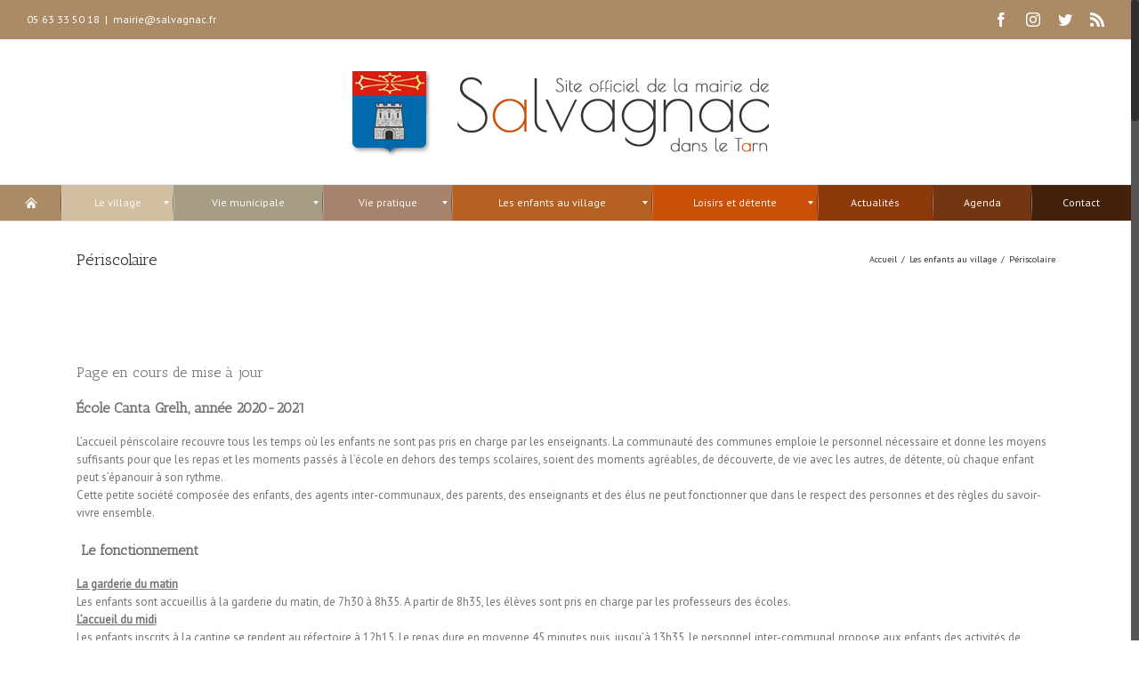

--- FILE ---
content_type: text/html; charset=UTF-8
request_url: https://www.salvagnac.fr/les-enfants-aux-village/periscolaire/
body_size: 22515
content:
<!DOCTYPE html>
<html class="no-overflow-y" lang="fr-FR">
<head>
	<meta http-equiv="X-UA-Compatible" content="IE=edge" />

	<meta http-equiv="Content-Type" content="text/html; charset=utf-8"/>

	
	<meta name="viewport" content="width=device-width, initial-scale=1" />
	<title>Périscolaire &#8211; Mairie de Salvagnac</title>
<meta name='robots' content='max-image-preview:large' />
	<style>img:is([sizes="auto" i], [sizes^="auto," i]) { contain-intrinsic-size: 3000px 1500px }</style>
	<link rel='dns-prefetch' href='//fonts.googleapis.com' />
<link rel="alternate" type="application/rss+xml" title="Mairie de Salvagnac &raquo; Flux" href="https://www.salvagnac.fr/feed/" />
<link rel="alternate" type="application/rss+xml" title="Mairie de Salvagnac &raquo; Flux des commentaires" href="https://www.salvagnac.fr/comments/feed/" />
<link rel="alternate" type="text/calendar" title="Mairie de Salvagnac &raquo; Flux iCal" href="https://www.salvagnac.fr/agenda/?ical=1" />
			<!-- For iPad Retina display -->
			<link rel="apple-touch-icon-precomposed" sizes="144x144" href="">
				<!-- This site uses the Google Analytics by ExactMetrics plugin v8.11.1 - Using Analytics tracking - https://www.exactmetrics.com/ -->
		<!-- Note: ExactMetrics is not currently configured on this site. The site owner needs to authenticate with Google Analytics in the ExactMetrics settings panel. -->
					<!-- No tracking code set -->
				<!-- / Google Analytics by ExactMetrics -->
		<script type="text/javascript">
/* <![CDATA[ */
window._wpemojiSettings = {"baseUrl":"https:\/\/s.w.org\/images\/core\/emoji\/16.0.1\/72x72\/","ext":".png","svgUrl":"https:\/\/s.w.org\/images\/core\/emoji\/16.0.1\/svg\/","svgExt":".svg","source":{"concatemoji":"https:\/\/www.salvagnac.fr\/wp-includes\/js\/wp-emoji-release.min.js?ver=6.8.3"}};
/*! This file is auto-generated */
!function(s,n){var o,i,e;function c(e){try{var t={supportTests:e,timestamp:(new Date).valueOf()};sessionStorage.setItem(o,JSON.stringify(t))}catch(e){}}function p(e,t,n){e.clearRect(0,0,e.canvas.width,e.canvas.height),e.fillText(t,0,0);var t=new Uint32Array(e.getImageData(0,0,e.canvas.width,e.canvas.height).data),a=(e.clearRect(0,0,e.canvas.width,e.canvas.height),e.fillText(n,0,0),new Uint32Array(e.getImageData(0,0,e.canvas.width,e.canvas.height).data));return t.every(function(e,t){return e===a[t]})}function u(e,t){e.clearRect(0,0,e.canvas.width,e.canvas.height),e.fillText(t,0,0);for(var n=e.getImageData(16,16,1,1),a=0;a<n.data.length;a++)if(0!==n.data[a])return!1;return!0}function f(e,t,n,a){switch(t){case"flag":return n(e,"\ud83c\udff3\ufe0f\u200d\u26a7\ufe0f","\ud83c\udff3\ufe0f\u200b\u26a7\ufe0f")?!1:!n(e,"\ud83c\udde8\ud83c\uddf6","\ud83c\udde8\u200b\ud83c\uddf6")&&!n(e,"\ud83c\udff4\udb40\udc67\udb40\udc62\udb40\udc65\udb40\udc6e\udb40\udc67\udb40\udc7f","\ud83c\udff4\u200b\udb40\udc67\u200b\udb40\udc62\u200b\udb40\udc65\u200b\udb40\udc6e\u200b\udb40\udc67\u200b\udb40\udc7f");case"emoji":return!a(e,"\ud83e\udedf")}return!1}function g(e,t,n,a){var r="undefined"!=typeof WorkerGlobalScope&&self instanceof WorkerGlobalScope?new OffscreenCanvas(300,150):s.createElement("canvas"),o=r.getContext("2d",{willReadFrequently:!0}),i=(o.textBaseline="top",o.font="600 32px Arial",{});return e.forEach(function(e){i[e]=t(o,e,n,a)}),i}function t(e){var t=s.createElement("script");t.src=e,t.defer=!0,s.head.appendChild(t)}"undefined"!=typeof Promise&&(o="wpEmojiSettingsSupports",i=["flag","emoji"],n.supports={everything:!0,everythingExceptFlag:!0},e=new Promise(function(e){s.addEventListener("DOMContentLoaded",e,{once:!0})}),new Promise(function(t){var n=function(){try{var e=JSON.parse(sessionStorage.getItem(o));if("object"==typeof e&&"number"==typeof e.timestamp&&(new Date).valueOf()<e.timestamp+604800&&"object"==typeof e.supportTests)return e.supportTests}catch(e){}return null}();if(!n){if("undefined"!=typeof Worker&&"undefined"!=typeof OffscreenCanvas&&"undefined"!=typeof URL&&URL.createObjectURL&&"undefined"!=typeof Blob)try{var e="postMessage("+g.toString()+"("+[JSON.stringify(i),f.toString(),p.toString(),u.toString()].join(",")+"));",a=new Blob([e],{type:"text/javascript"}),r=new Worker(URL.createObjectURL(a),{name:"wpTestEmojiSupports"});return void(r.onmessage=function(e){c(n=e.data),r.terminate(),t(n)})}catch(e){}c(n=g(i,f,p,u))}t(n)}).then(function(e){for(var t in e)n.supports[t]=e[t],n.supports.everything=n.supports.everything&&n.supports[t],"flag"!==t&&(n.supports.everythingExceptFlag=n.supports.everythingExceptFlag&&n.supports[t]);n.supports.everythingExceptFlag=n.supports.everythingExceptFlag&&!n.supports.flag,n.DOMReady=!1,n.readyCallback=function(){n.DOMReady=!0}}).then(function(){return e}).then(function(){var e;n.supports.everything||(n.readyCallback(),(e=n.source||{}).concatemoji?t(e.concatemoji):e.wpemoji&&e.twemoji&&(t(e.twemoji),t(e.wpemoji)))}))}((window,document),window._wpemojiSettings);
/* ]]> */
</script>
<link rel='stylesheet' id='mmm_mega_main_menu-css' href='https://www.salvagnac.fr/wp-content/plugins/mega_main_menu/src/css/cache.skin.css?ver=1605542367' type='text/css' media='all' />
<style id='wp-emoji-styles-inline-css' type='text/css'>

	img.wp-smiley, img.emoji {
		display: inline !important;
		border: none !important;
		box-shadow: none !important;
		height: 1em !important;
		width: 1em !important;
		margin: 0 0.07em !important;
		vertical-align: -0.1em !important;
		background: none !important;
		padding: 0 !important;
	}
</style>
<link rel='stylesheet' id='wp-block-library-css' href='https://www.salvagnac.fr/wp-includes/css/dist/block-library/style.min.css?ver=6.8.3' type='text/css' media='all' />
<style id='classic-theme-styles-inline-css' type='text/css'>
/*! This file is auto-generated */
.wp-block-button__link{color:#fff;background-color:#32373c;border-radius:9999px;box-shadow:none;text-decoration:none;padding:calc(.667em + 2px) calc(1.333em + 2px);font-size:1.125em}.wp-block-file__button{background:#32373c;color:#fff;text-decoration:none}
</style>
<style id='global-styles-inline-css' type='text/css'>
:root{--wp--preset--aspect-ratio--square: 1;--wp--preset--aspect-ratio--4-3: 4/3;--wp--preset--aspect-ratio--3-4: 3/4;--wp--preset--aspect-ratio--3-2: 3/2;--wp--preset--aspect-ratio--2-3: 2/3;--wp--preset--aspect-ratio--16-9: 16/9;--wp--preset--aspect-ratio--9-16: 9/16;--wp--preset--color--black: #000000;--wp--preset--color--cyan-bluish-gray: #abb8c3;--wp--preset--color--white: #ffffff;--wp--preset--color--pale-pink: #f78da7;--wp--preset--color--vivid-red: #cf2e2e;--wp--preset--color--luminous-vivid-orange: #ff6900;--wp--preset--color--luminous-vivid-amber: #fcb900;--wp--preset--color--light-green-cyan: #7bdcb5;--wp--preset--color--vivid-green-cyan: #00d084;--wp--preset--color--pale-cyan-blue: #8ed1fc;--wp--preset--color--vivid-cyan-blue: #0693e3;--wp--preset--color--vivid-purple: #9b51e0;--wp--preset--gradient--vivid-cyan-blue-to-vivid-purple: linear-gradient(135deg,rgba(6,147,227,1) 0%,rgb(155,81,224) 100%);--wp--preset--gradient--light-green-cyan-to-vivid-green-cyan: linear-gradient(135deg,rgb(122,220,180) 0%,rgb(0,208,130) 100%);--wp--preset--gradient--luminous-vivid-amber-to-luminous-vivid-orange: linear-gradient(135deg,rgba(252,185,0,1) 0%,rgba(255,105,0,1) 100%);--wp--preset--gradient--luminous-vivid-orange-to-vivid-red: linear-gradient(135deg,rgba(255,105,0,1) 0%,rgb(207,46,46) 100%);--wp--preset--gradient--very-light-gray-to-cyan-bluish-gray: linear-gradient(135deg,rgb(238,238,238) 0%,rgb(169,184,195) 100%);--wp--preset--gradient--cool-to-warm-spectrum: linear-gradient(135deg,rgb(74,234,220) 0%,rgb(151,120,209) 20%,rgb(207,42,186) 40%,rgb(238,44,130) 60%,rgb(251,105,98) 80%,rgb(254,248,76) 100%);--wp--preset--gradient--blush-light-purple: linear-gradient(135deg,rgb(255,206,236) 0%,rgb(152,150,240) 100%);--wp--preset--gradient--blush-bordeaux: linear-gradient(135deg,rgb(254,205,165) 0%,rgb(254,45,45) 50%,rgb(107,0,62) 100%);--wp--preset--gradient--luminous-dusk: linear-gradient(135deg,rgb(255,203,112) 0%,rgb(199,81,192) 50%,rgb(65,88,208) 100%);--wp--preset--gradient--pale-ocean: linear-gradient(135deg,rgb(255,245,203) 0%,rgb(182,227,212) 50%,rgb(51,167,181) 100%);--wp--preset--gradient--electric-grass: linear-gradient(135deg,rgb(202,248,128) 0%,rgb(113,206,126) 100%);--wp--preset--gradient--midnight: linear-gradient(135deg,rgb(2,3,129) 0%,rgb(40,116,252) 100%);--wp--preset--font-size--small: 13px;--wp--preset--font-size--medium: 20px;--wp--preset--font-size--large: 36px;--wp--preset--font-size--x-large: 42px;--wp--preset--spacing--20: 0.44rem;--wp--preset--spacing--30: 0.67rem;--wp--preset--spacing--40: 1rem;--wp--preset--spacing--50: 1.5rem;--wp--preset--spacing--60: 2.25rem;--wp--preset--spacing--70: 3.38rem;--wp--preset--spacing--80: 5.06rem;--wp--preset--shadow--natural: 6px 6px 9px rgba(0, 0, 0, 0.2);--wp--preset--shadow--deep: 12px 12px 50px rgba(0, 0, 0, 0.4);--wp--preset--shadow--sharp: 6px 6px 0px rgba(0, 0, 0, 0.2);--wp--preset--shadow--outlined: 6px 6px 0px -3px rgba(255, 255, 255, 1), 6px 6px rgba(0, 0, 0, 1);--wp--preset--shadow--crisp: 6px 6px 0px rgba(0, 0, 0, 1);}:where(.is-layout-flex){gap: 0.5em;}:where(.is-layout-grid){gap: 0.5em;}body .is-layout-flex{display: flex;}.is-layout-flex{flex-wrap: wrap;align-items: center;}.is-layout-flex > :is(*, div){margin: 0;}body .is-layout-grid{display: grid;}.is-layout-grid > :is(*, div){margin: 0;}:where(.wp-block-columns.is-layout-flex){gap: 2em;}:where(.wp-block-columns.is-layout-grid){gap: 2em;}:where(.wp-block-post-template.is-layout-flex){gap: 1.25em;}:where(.wp-block-post-template.is-layout-grid){gap: 1.25em;}.has-black-color{color: var(--wp--preset--color--black) !important;}.has-cyan-bluish-gray-color{color: var(--wp--preset--color--cyan-bluish-gray) !important;}.has-white-color{color: var(--wp--preset--color--white) !important;}.has-pale-pink-color{color: var(--wp--preset--color--pale-pink) !important;}.has-vivid-red-color{color: var(--wp--preset--color--vivid-red) !important;}.has-luminous-vivid-orange-color{color: var(--wp--preset--color--luminous-vivid-orange) !important;}.has-luminous-vivid-amber-color{color: var(--wp--preset--color--luminous-vivid-amber) !important;}.has-light-green-cyan-color{color: var(--wp--preset--color--light-green-cyan) !important;}.has-vivid-green-cyan-color{color: var(--wp--preset--color--vivid-green-cyan) !important;}.has-pale-cyan-blue-color{color: var(--wp--preset--color--pale-cyan-blue) !important;}.has-vivid-cyan-blue-color{color: var(--wp--preset--color--vivid-cyan-blue) !important;}.has-vivid-purple-color{color: var(--wp--preset--color--vivid-purple) !important;}.has-black-background-color{background-color: var(--wp--preset--color--black) !important;}.has-cyan-bluish-gray-background-color{background-color: var(--wp--preset--color--cyan-bluish-gray) !important;}.has-white-background-color{background-color: var(--wp--preset--color--white) !important;}.has-pale-pink-background-color{background-color: var(--wp--preset--color--pale-pink) !important;}.has-vivid-red-background-color{background-color: var(--wp--preset--color--vivid-red) !important;}.has-luminous-vivid-orange-background-color{background-color: var(--wp--preset--color--luminous-vivid-orange) !important;}.has-luminous-vivid-amber-background-color{background-color: var(--wp--preset--color--luminous-vivid-amber) !important;}.has-light-green-cyan-background-color{background-color: var(--wp--preset--color--light-green-cyan) !important;}.has-vivid-green-cyan-background-color{background-color: var(--wp--preset--color--vivid-green-cyan) !important;}.has-pale-cyan-blue-background-color{background-color: var(--wp--preset--color--pale-cyan-blue) !important;}.has-vivid-cyan-blue-background-color{background-color: var(--wp--preset--color--vivid-cyan-blue) !important;}.has-vivid-purple-background-color{background-color: var(--wp--preset--color--vivid-purple) !important;}.has-black-border-color{border-color: var(--wp--preset--color--black) !important;}.has-cyan-bluish-gray-border-color{border-color: var(--wp--preset--color--cyan-bluish-gray) !important;}.has-white-border-color{border-color: var(--wp--preset--color--white) !important;}.has-pale-pink-border-color{border-color: var(--wp--preset--color--pale-pink) !important;}.has-vivid-red-border-color{border-color: var(--wp--preset--color--vivid-red) !important;}.has-luminous-vivid-orange-border-color{border-color: var(--wp--preset--color--luminous-vivid-orange) !important;}.has-luminous-vivid-amber-border-color{border-color: var(--wp--preset--color--luminous-vivid-amber) !important;}.has-light-green-cyan-border-color{border-color: var(--wp--preset--color--light-green-cyan) !important;}.has-vivid-green-cyan-border-color{border-color: var(--wp--preset--color--vivid-green-cyan) !important;}.has-pale-cyan-blue-border-color{border-color: var(--wp--preset--color--pale-cyan-blue) !important;}.has-vivid-cyan-blue-border-color{border-color: var(--wp--preset--color--vivid-cyan-blue) !important;}.has-vivid-purple-border-color{border-color: var(--wp--preset--color--vivid-purple) !important;}.has-vivid-cyan-blue-to-vivid-purple-gradient-background{background: var(--wp--preset--gradient--vivid-cyan-blue-to-vivid-purple) !important;}.has-light-green-cyan-to-vivid-green-cyan-gradient-background{background: var(--wp--preset--gradient--light-green-cyan-to-vivid-green-cyan) !important;}.has-luminous-vivid-amber-to-luminous-vivid-orange-gradient-background{background: var(--wp--preset--gradient--luminous-vivid-amber-to-luminous-vivid-orange) !important;}.has-luminous-vivid-orange-to-vivid-red-gradient-background{background: var(--wp--preset--gradient--luminous-vivid-orange-to-vivid-red) !important;}.has-very-light-gray-to-cyan-bluish-gray-gradient-background{background: var(--wp--preset--gradient--very-light-gray-to-cyan-bluish-gray) !important;}.has-cool-to-warm-spectrum-gradient-background{background: var(--wp--preset--gradient--cool-to-warm-spectrum) !important;}.has-blush-light-purple-gradient-background{background: var(--wp--preset--gradient--blush-light-purple) !important;}.has-blush-bordeaux-gradient-background{background: var(--wp--preset--gradient--blush-bordeaux) !important;}.has-luminous-dusk-gradient-background{background: var(--wp--preset--gradient--luminous-dusk) !important;}.has-pale-ocean-gradient-background{background: var(--wp--preset--gradient--pale-ocean) !important;}.has-electric-grass-gradient-background{background: var(--wp--preset--gradient--electric-grass) !important;}.has-midnight-gradient-background{background: var(--wp--preset--gradient--midnight) !important;}.has-small-font-size{font-size: var(--wp--preset--font-size--small) !important;}.has-medium-font-size{font-size: var(--wp--preset--font-size--medium) !important;}.has-large-font-size{font-size: var(--wp--preset--font-size--large) !important;}.has-x-large-font-size{font-size: var(--wp--preset--font-size--x-large) !important;}
:where(.wp-block-post-template.is-layout-flex){gap: 1.25em;}:where(.wp-block-post-template.is-layout-grid){gap: 1.25em;}
:where(.wp-block-columns.is-layout-flex){gap: 2em;}:where(.wp-block-columns.is-layout-grid){gap: 2em;}
:root :where(.wp-block-pullquote){font-size: 1.5em;line-height: 1.6;}
</style>
<link rel='stylesheet' id='contact-form-7-css' href='https://www.salvagnac.fr/wp-content/plugins/contact-form-7/includes/css/styles.css?ver=4.6.1' type='text/css' media='all' />
<link rel='stylesheet' id='rs-plugin-settings-css' href='https://www.salvagnac.fr/wp-content/plugins/revslider/public/assets/css/settings.css?ver=5.3.1.5' type='text/css' media='all' />
<style id='rs-plugin-settings-inline-css' type='text/css'>
.tp-caption a{color:#ff7302;text-shadow:none;-webkit-transition:all 0.2s ease-out;-moz-transition:all 0.2s ease-out;-o-transition:all 0.2s ease-out;-ms-transition:all 0.2s ease-out}.tp-caption a:hover{color:#ffa902}
</style>
<link rel='stylesheet' id='tribe-accessibility-css-css' href='https://www.salvagnac.fr/wp-content/plugins/the-events-calendar/common/src/resources/css/accessibility.min.css?ver=4.7.13' type='text/css' media='all' />
<link rel='stylesheet' id='tribe-events-calendar-style-css' href='https://www.salvagnac.fr/wp-content/plugins/the-events-calendar/src/resources/css/tribe-events-full.min.css?ver=4.6.16' type='text/css' media='all' />
<link rel='stylesheet' id='tribe-events-calendar-mobile-style-css' href='https://www.salvagnac.fr/wp-content/plugins/the-events-calendar/src/resources/css/tribe-events-full-mobile.min.css?ver=4.6.16' type='text/css' media='only screen and (max-width: 800px)' />
<link rel='stylesheet' id='mm_icomoon-css' href='https://www.salvagnac.fr/wp-content/plugins/mega_main_menu/framework/src/css/icomoon.css?ver=2.1.1' type='text/css' media='all' />
<link rel='stylesheet' id='avada-stylesheet-css' href='https://www.salvagnac.fr/wp-content/themes/Avada/assets/css/style.min.css?ver=5.0.6' type='text/css' media='all' />
<!--[if lte IE 9]>
<link rel='stylesheet' id='avada-shortcodes-css' href='https://www.salvagnac.fr/wp-content/themes/Avada/shortcodes.css?ver=5.0.6' type='text/css' media='all' />
<![endif]-->
<link rel='stylesheet' id='fontawesome-css' href='https://www.salvagnac.fr/wp-content/themes/Avada/assets/fonts/fontawesome/font-awesome.css?ver=5.0.6' type='text/css' media='all' />
<!--[if lte IE 9]>
<link rel='stylesheet' id='avada-IE-fontawesome-css' href='https://www.salvagnac.fr/wp-content/themes/Avada/assets/fonts/fontawesome/font-awesome.css?ver=5.0.6' type='text/css' media='all' />
<![endif]-->
<!--[if lte IE 8]>
<link rel='stylesheet' id='avada-IE8-css' href='https://www.salvagnac.fr/wp-content/themes/Avada/assets/css/ie8.css?ver=5.0.6' type='text/css' media='all' />
<![endif]-->
<!--[if IE]>
<link rel='stylesheet' id='avada-IE-css' href='https://www.salvagnac.fr/wp-content/themes/Avada/assets/css/ie.css?ver=5.0.6' type='text/css' media='all' />
<![endif]-->
<link rel='stylesheet' id='fancybox-css' href='https://www.salvagnac.fr/wp-content/plugins/easy-fancybox/fancybox/1.5.4/jquery.fancybox.min.css?ver=6.8.3' type='text/css' media='screen' />
<style id='fancybox-inline-css' type='text/css'>
#fancybox-outer{background:#ffffff}#fancybox-content{background:#ffffff;border-color:#ffffff;color:#000000;}#fancybox-title,#fancybox-title-float-main{color:#fff}
</style>
<link rel='stylesheet' id='fusion-builder-shortcodes-css' href='https://www.salvagnac.fr/wp-content/plugins/fusion-builder/css/fusion-shortcodes.min.css?ver=1.0.6' type='text/css' media='all' />
<link rel='stylesheet' id='avada-dynamic-css-css' href='//www.salvagnac.fr/wp-content/uploads/avada-styles/avada-265.css?timestamp=1662856634&#038;ver=5.0.6' type='text/css' media='all' />
<link rel='stylesheet' id='avada_google_fonts-css' href='https://fonts.googleapis.com/css?family=PT+Sans%3A400%7CAntic+Slab%3A400&#038;subset=latin' type='text/css' media='all' />
            <script>
                if (document.location.protocol != "https:") {
                    document.location = document.URL.replace(/^http:/i, "https:");
                }
            </script>
            <script type="text/javascript" src="https://www.salvagnac.fr/wp-includes/js/jquery/jquery.min.js?ver=3.7.1" id="jquery-core-js"></script>
<script type="text/javascript" src="https://www.salvagnac.fr/wp-includes/js/jquery/jquery-migrate.min.js?ver=3.4.1" id="jquery-migrate-js"></script>
<script type="text/javascript" src="https://www.salvagnac.fr/wp-content/plugins/revslider/public/assets/js/jquery.themepunch.tools.min.js?ver=5.3.1.5" id="tp-tools-js"></script>
<script type="text/javascript" src="https://www.salvagnac.fr/wp-content/plugins/revslider/public/assets/js/jquery.themepunch.revolution.min.js?ver=5.3.1.5" id="revmin-js"></script>
<!--[if lt IE 9]>
<script type="text/javascript" src="https://www.salvagnac.fr/wp-content/themes/Avada/assets/js/html5shiv.js?ver=5.0.6" id="html5shiv-js"></script>
<![endif]-->
<!--[if lt IE 9]>
<script type="text/javascript" src="https://www.salvagnac.fr/wp-content/themes/Avada/assets/js/excanvas.js?ver=5.0.6" id="excanvas-js"></script>
<![endif]-->
<link rel="https://api.w.org/" href="https://www.salvagnac.fr/wp-json/" /><link rel="alternate" title="JSON" type="application/json" href="https://www.salvagnac.fr/wp-json/wp/v2/pages/265" /><link rel="EditURI" type="application/rsd+xml" title="RSD" href="https://www.salvagnac.fr/xmlrpc.php?rsd" />
<meta name="generator" content="WordPress 6.8.3" />
<link rel="canonical" href="https://www.salvagnac.fr/les-enfants-aux-village/periscolaire/" />
<link rel='shortlink' href='https://www.salvagnac.fr/?p=265' />
<link rel="alternate" title="oEmbed (JSON)" type="application/json+oembed" href="https://www.salvagnac.fr/wp-json/oembed/1.0/embed?url=https%3A%2F%2Fwww.salvagnac.fr%2Fles-enfants-aux-village%2Fperiscolaire%2F" />
<link rel="alternate" title="oEmbed (XML)" type="text/xml+oembed" href="https://www.salvagnac.fr/wp-json/oembed/1.0/embed?url=https%3A%2F%2Fwww.salvagnac.fr%2Fles-enfants-aux-village%2Fperiscolaire%2F&#038;format=xml" />
<meta name="tec-api-version" content="v1"><meta name="tec-api-origin" content="https://www.salvagnac.fr"><link rel="https://theeventscalendar.com/" href="https://www.salvagnac.fr/wp-json/tribe/events/v1/" /><style type="text/css">.recentcomments a{display:inline !important;padding:0 !important;margin:0 !important;}</style><meta name="generator" content="Powered by Slider Revolution 5.3.1.5 - responsive, Mobile-Friendly Slider Plugin for WordPress with comfortable drag and drop interface." />

	
	<script type="text/javascript">
		var doc = document.documentElement;
		doc.setAttribute('data-useragent', navigator.userAgent);
	</script>

	<script>
  (function(i,s,o,g,r,a,m){i['GoogleAnalyticsObject']=r;i[r]=i[r]||function(){
  (i[r].q=i[r].q||[]).push(arguments)},i[r].l=1*new Date();a=s.createElement(o),
  m=s.getElementsByTagName(o)[0];a.async=1;a.src=g;m.parentNode.insertBefore(a,m)
  })(window,document,'script','https://www.google-analytics.com/analytics.js','ga');

  ga('create', 'UA-966460-32', 'auto');
  ga('send', 'pageview');

</script>
	</head>
<body data-rsssl=1 class="wp-singular page-template-default page page-id-265 page-child parent-pageid-59 wp-theme-Avada mmm mega_main_menu-2-1-1 tribe-no-js fusion-body no-tablet-sticky-header no-mobile-sticky-header no-mobile-slidingbar mobile-logo-pos-center layout-wide-mode fusion-top-header menu-text-align-center mobile-menu-design-modern fusion-image-hovers fusion-show-pagination-text">
				<div id="wrapper" class="">
		<div id="home" style="position:relative;top:1px;"></div>
				
		
			<header class="fusion-header-wrapper">
				<div class="fusion-header-v5 fusion-logo-center fusion-sticky-menu- fusion-sticky-logo- fusion-mobile-logo- fusion-mobile-menu-design-modern fusion-sticky-menu-only fusion-header-menu-align-center">
					
<div class="fusion-secondary-header">
	<div class="fusion-row">
					<div class="fusion-alignleft"><div class="fusion-contact-info"> 05 63 33 50 18<span class="fusion-header-separator">|</span><a href="mailto:&#109;&#97;i&#114;ie&#64;&#115;&#97;l&#118;a&#103;&#110;a&#99;.fr">&#109;&#97;i&#114;ie&#64;&#115;&#97;l&#118;a&#103;&#110;a&#99;.fr</a></div></div>
							<div class="fusion-alignright"><div class="fusion-social-links-header"><div class="fusion-social-networks"><div class="fusion-social-networks-wrapper"><a  class="fusion-social-network-icon fusion-tooltip fusion-facebook fusion-icon-facebook" style="color:#ffffff;" href="#" target="_blank" rel="noopener noreferrer" data-placement="bottom" data-title="Facebook" data-toggle="tooltip" title="Facebook"><span class="screen-reader-text">Facebook</span></a><a  class="fusion-social-network-icon fusion-tooltip fusion-instagram fusion-icon-instagram" style="color:#ffffff;" href="#" target="_blank" rel="noopener noreferrer" data-placement="bottom" data-title="Instagram" data-toggle="tooltip" title="Instagram"><span class="screen-reader-text">Instagram</span></a><a  class="fusion-social-network-icon fusion-tooltip fusion-twitter fusion-icon-twitter" style="color:#ffffff;" href="#" target="_blank" rel="noopener noreferrer" data-placement="bottom" data-title="Twitter" data-toggle="tooltip" title="Twitter"><span class="screen-reader-text">Twitter</span></a><a  class="fusion-social-network-icon fusion-tooltip fusion-rss fusion-icon-rss" style="color:#ffffff;" href="https://www.salvagnac.fr/feed/" target="_blank" rel="noopener noreferrer" data-placement="bottom" data-title="Rss" data-toggle="tooltip" title="Rss"><span class="screen-reader-text">Rss</span></a></div></div></div></div>
			</div>
</div>
<div class="fusion-header-sticky-height"></div>
<div class="fusion-sticky-header-wrapper"> <!-- start fusion sticky header wrapper -->
	<div class="fusion-header">
		<div class="fusion-row">
			
<div class="fusion-logo" data-margin-top="31px" data-margin-bottom="31px" data-margin-left="0px" data-margin-right="0px">
				<a class="fusion-logo-link" href="https://www.salvagnac.fr/">
						<img src="//www.salvagnac.fr/wp-content/uploads/2016/04/logo-salvagnac.png" width="485" height="100" alt="Mairie de Salvagnac" class="fusion-logo-1x fusion-standard-logo" />

							<img src="//www.salvagnac.fr/wp-content/uploads/2016/04/logo-salvagnac.png" width="485" height="100" alt="Mairie de Salvagnac" class="fusion-standard-logo fusion-logo-2x" />
			
			<!-- mobile logo -->
			
			<!-- sticky header logo -->
					</a>
		</div>					<div class="fusion-mobile-menu-icons">
							<a href="#" class="fusion-icon fusion-icon-bars"></a>
		
		
			</div>
		</div>
	</div>
	<div class="fusion-secondary-main-menu">
		<div class="fusion-row">
			
<div id="mega_main_menu" class="main_navigation primary_style-flat icons-left first-lvl-align-justify first-lvl-separator-smooth direction-horizontal fullwidth-enable pushing_content-disable mobile_minimized-enable dropdowns_trigger-hover dropdowns_animation-none no-logo no-search no-woo_cart no-buddypress responsive-enable coercive_styles-enable indefinite_location_mode-disable language_direction-ltr version-2-1-1 mega_main mega_main_menu">
	<div class="menu_holder">
	<div class="mmm_fullwidth_container"></div><!-- class="fullwidth_container" -->
		<div class="menu_inner">
			<span class="nav_logo">
				<a class="mobile_toggle">
					<span class="mobile_button">
						Menu &nbsp;
						<span class="symbol_menu">&equiv;</span>
						<span class="symbol_cross">&#x2573;</span>
					</span><!-- class="mobile_button" -->
				</a>
			</span><!-- /class="nav_logo" -->
				<ul id="mega_main_menu_ul" class="mega_main_menu_ul">
<li id="menu-item-68" class="menu-item menu-item-type-custom menu-item-object-custom menu-item-home menu-item-68 default_dropdown additional_style_1 drop_to_right submenu_default_width columns1">
	<a href="https://www.salvagnac.fr/" class="item_link  menu_item_without_text with_icon" tabindex="1">
		<i class="im-icon-home-4"></i> 
		<span class="link_content">
			<span class="link_text">
				Accueil
			</span>
		</span>
	</a>
</li>
<li id="menu-item-71" class="menu-item menu-item-type-post_type menu-item-object-page menu-item-has-children menu-item-71 default_dropdown additional_style_2 drop_to_right submenu_default_width columns1">
	<a href="https://www.salvagnac.fr/le-village/" class="item_link  disable_icon" tabindex="2">
		<i class=""></i> 
		<span class="link_content">
			<span class="link_text">
				Le village
			</span>
		</span>
	</a>
	<ul class="mega_dropdown">
	<li id="menu-item-73" class="menu-item menu-item-type-post_type menu-item-object-page menu-item-73 default_dropdown additional_style_2 drop_to_right submenu_default_width columns1">
		<a href="https://www.salvagnac.fr/le-village/salvagnac-en-photo/" class="item_link  disable_icon" tabindex="3">
			<i class=""></i> 
			<span class="link_content">
				<span class="link_text">
					Salvagnac en photo
				</span>
			</span>
		</a>
	</li>
	<li id="menu-item-153" class="menu-item menu-item-type-post_type menu-item-object-page menu-item-153 default_dropdown additional_style_2 drop_to_right submenu_default_width columns1">
		<a href="https://www.salvagnac.fr/le-village/situation-geographique/" class="item_link  disable_icon" tabindex="4">
			<i class=""></i> 
			<span class="link_content">
				<span class="link_text">
					Situation Géographique
				</span>
			</span>
		</a>
	</li>
	<li id="menu-item-152" class="menu-item menu-item-type-post_type menu-item-object-page menu-item-152 default_dropdown additional_style_2 drop_to_right submenu_default_width columns1">
		<a href="https://www.salvagnac.fr/le-village/presentation-demographique/" class="item_link  disable_icon" tabindex="5">
			<i class=""></i> 
			<span class="link_content">
				<span class="link_text">
					Présentation démographique
				</span>
			</span>
		</a>
	</li>
	<li id="menu-item-180" class="menu-item menu-item-type-post_type menu-item-object-page menu-item-180 default_dropdown additional_style_2 drop_to_right submenu_default_width columns1">
		<a href="https://www.salvagnac.fr/le-village/histoire-du-village-et-patrimoine/" class="item_link  disable_icon" tabindex="6">
			<i class=""></i> 
			<span class="link_content">
				<span class="link_text">
					Histoire du village et patrimoine
				</span>
			</span>
		</a>
	</li>
	<li id="menu-item-179" class="menu-item menu-item-type-post_type menu-item-object-page menu-item-179 default_dropdown additional_style_2 drop_to_right submenu_default_width columns1">
		<a href="https://www.salvagnac.fr/le-village/environnement-touristique-du-village/" class="item_link  disable_icon" tabindex="7">
			<i class=""></i> 
			<span class="link_content">
				<span class="link_text">
					Environnement touristique du village
				</span>
			</span>
		</a>
	</li>
	</ul><!-- /.mega_dropdown -->
</li>
<li id="menu-item-1031" class="menu-item menu-item-type-custom menu-item-object-custom menu-item-has-children menu-item-1031 default_dropdown additional_style_3 drop_to_right submenu_default_width columns1">
	<a href="#" class="item_link  disable_icon" tabindex="8">
		<i class=""></i> 
		<span class="link_content">
			<span class="link_text">
				Vie municipale
			</span>
		</span>
	</a>
	<ul class="mega_dropdown">
	<li id="menu-item-77" class="menu-item menu-item-type-post_type menu-item-object-page menu-item-has-children menu-item-77 default_dropdown additional_style_3 drop_to_right submenu_default_width columns1">
		<a href="https://www.salvagnac.fr/vie-municipale/lequipe-municipale/" class="item_link  disable_icon" tabindex="9">
			<i class=""></i> 
			<span class="link_content">
				<span class="link_text">
					L&#8217;équipe municipale
				</span>
			</span>
		</a>
		<ul class="mega_dropdown">
		<li id="menu-item-80" class="menu-item menu-item-type-post_type menu-item-object-page menu-item-80 default_dropdown additional_style_3 drop_to_right submenu_default_width columns1">
			<a href="https://www.salvagnac.fr/vie-municipale/lequipe-municipale/les-elus/" class="item_link  disable_icon" tabindex="10">
				<i class=""></i> 
				<span class="link_content">
					<span class="link_text">
						Les élus
					</span>
				</span>
			</a>
		</li>
		<li id="menu-item-79" class="menu-item menu-item-type-post_type menu-item-object-page menu-item-79 default_dropdown additional_style_3 drop_to_right submenu_default_width columns1">
			<a href="https://www.salvagnac.fr/vie-municipale/lequipe-municipale/les-commissions/" class="item_link  disable_icon" tabindex="11">
				<i class=""></i> 
				<span class="link_content">
					<span class="link_text">
						Les commissions
					</span>
				</span>
			</a>
		</li>
		<li id="menu-item-727" class="menu-item menu-item-type-post_type menu-item-object-page menu-item-727 default_dropdown additional_style_3 drop_to_right submenu_default_width columns1">
			<a href="https://www.salvagnac.fr/personnel-municipal/" class="item_link  disable_icon" tabindex="12">
				<i class=""></i> 
				<span class="link_content">
					<span class="link_text">
						Le personnel municipal
					</span>
				</span>
			</a>
		</li>
		</ul><!-- /.mega_dropdown -->
	</li>
	<li id="menu-item-81" class="menu-item menu-item-type-post_type menu-item-object-page menu-item-81 default_dropdown additional_style_3 drop_to_right submenu_default_width columns1">
		<a href="https://www.salvagnac.fr/vie-municipale/le-mot-du-lequipe-municipale/" class="item_link  disable_icon" tabindex="13">
			<i class=""></i> 
			<span class="link_content">
				<span class="link_text">
					Le mot de l&#8217;équipe municipale
				</span>
			</span>
		</a>
	</li>
	<li id="menu-item-233" class="menu-item menu-item-type-post_type menu-item-object-page menu-item-233 default_dropdown additional_style_3 drop_to_right submenu_default_width columns1">
		<a href="https://www.salvagnac.fr/vie-municipale/marches-publics-et-appels-doffres/" class="item_link  disable_icon" tabindex="14">
			<i class=""></i> 
			<span class="link_content">
				<span class="link_text">
					Marchés publics et appels d&#8217;offres
				</span>
			</span>
		</a>
	</li>
	<li id="menu-item-230" class="menu-item menu-item-type-post_type menu-item-object-page menu-item-230 default_dropdown additional_style_3 drop_to_right submenu_default_width columns1">
		<a href="https://www.salvagnac.fr/vie-municipale/ccas/" class="item_link  disable_icon" tabindex="15">
			<i class=""></i> 
			<span class="link_content">
				<span class="link_text">
					CCAS
				</span>
			</span>
		</a>
	</li>
	<li id="menu-item-231" class="menu-item menu-item-type-post_type menu-item-object-page menu-item-231 default_dropdown additional_style_3 drop_to_right submenu_default_width columns1">
		<a href="https://www.salvagnac.fr/vie-municipale/journal-municipal/" class="item_link  disable_icon" tabindex="16">
			<i class=""></i> 
			<span class="link_content">
				<span class="link_text">
					Journal municipal et lettres d’information
				</span>
			</span>
		</a>
	</li>
	<li id="menu-item-254" class="menu-item menu-item-type-post_type menu-item-object-page menu-item-has-children menu-item-254 default_dropdown additional_style_3 drop_to_right submenu_default_width columns1">
		<a href="https://www.salvagnac.fr/vie-municipale/urbanisme/" class="item_link  disable_icon" tabindex="17">
			<i class=""></i> 
			<span class="link_content">
				<span class="link_text">
					Urbanisme
				</span>
			</span>
		</a>
		<ul class="mega_dropdown">
		<li id="menu-item-257" class="menu-item menu-item-type-post_type menu-item-object-page menu-item-257 default_dropdown additional_style_3 drop_to_right submenu_default_width columns1">
			<a href="https://www.salvagnac.fr/vie-municipale/urbanisme/le-plu/" class="item_link  disable_icon" tabindex="18">
				<i class=""></i> 
				<span class="link_content">
					<span class="link_text">
						Le PLU
					</span>
				</span>
			</a>
		</li>
		<li id="menu-item-256" class="menu-item menu-item-type-post_type menu-item-object-page menu-item-256 default_dropdown additional_style_3 drop_to_right submenu_default_width columns1">
			<a href="https://www.salvagnac.fr/vie-municipale/urbanisme/le-lotissement/" class="item_link  disable_icon" tabindex="19">
				<i class=""></i> 
				<span class="link_content">
					<span class="link_text">
						Le lotissement
					</span>
				</span>
			</a>
		</li>
		<li id="menu-item-576" class="menu-item menu-item-type-post_type menu-item-object-page menu-item-576 default_dropdown additional_style_3 drop_to_right submenu_default_width columns1">
			<a href="https://www.salvagnac.fr/vie-municipale/urbanisme/renovation-habitat-aides-financieres/" class="item_link  disable_icon" tabindex="20">
				<i class=""></i> 
				<span class="link_content">
					<span class="link_text">
						Rénovation habitat / Aides financières
					</span>
				</span>
			</a>
		</li>
		<li id="menu-item-584" class="menu-item menu-item-type-post_type menu-item-object-page menu-item-584 default_dropdown additional_style_3 drop_to_right submenu_default_width columns1">
			<a href="https://www.salvagnac.fr/vie-municipale/urbanisme/s-p-a-n-c/" class="item_link  disable_icon" tabindex="21">
				<i class=""></i> 
				<span class="link_content">
					<span class="link_text">
						S.P.A.N.C.
					</span>
				</span>
			</a>
		</li>
		</ul><!-- /.mega_dropdown -->
	</li>
	<li id="menu-item-252" class="menu-item menu-item-type-post_type menu-item-object-page menu-item-252 default_dropdown additional_style_3 drop_to_right submenu_default_width columns1">
		<a href="https://www.salvagnac.fr/vie-municipale/les-conseils-municipaux/les-comptes-rendus-des-conseils-municipaux/" class="item_link  disable_icon" tabindex="22">
			<i class=""></i> 
			<span class="link_content">
				<span class="link_text">
					Les comptes rendus des conseils municipaux
				</span>
			</span>
		</a>
	</li>
	<li id="menu-item-2674" class="menu-item menu-item-type-custom menu-item-object-custom menu-item-2674 default_dropdown additional_style_3 drop_to_right submenu_default_width columns1">
		<a href="http://eye.news.ted.fr/m2?r=pTExMjc0xBDQjCXQjXBsPz1O0JI50JBF0KJR0K_3xBBX0KU6XdCG0NLQv0nQijLQ3dCRNe7QtAe9ZnJlZGVyaXF1ZS5tYXNzYXQzQHdhbmFkb28uZnKgkbYxSm9iUndodHdVcWJ6OUJ4X1ZKcmlRqVNBTFZBR05BQw==" class="item_link  disable_icon" tabindex="23">
			<i class=""></i> 
			<span class="link_content">
				<span class="link_text">
					Agglomération GAILLAC-GRAULHET
				</span>
			</span>
		</a>
	</li>
	</ul><!-- /.mega_dropdown -->
</li>
<li id="menu-item-84" class="menu-item menu-item-type-post_type menu-item-object-page menu-item-has-children menu-item-84 default_dropdown additional_style_4 drop_to_right submenu_default_width columns1">
	<a href="https://www.salvagnac.fr/vie-pratique/" class="item_link  disable_icon" tabindex="24">
		<i class=""></i> 
		<span class="link_content">
			<span class="link_text">
				Vie pratique
			</span>
		</span>
	</a>
	<ul class="mega_dropdown">
	<li id="menu-item-263" class="menu-item menu-item-type-post_type menu-item-object-page menu-item-263 default_dropdown additional_style_4 drop_to_right submenu_default_width columns1">
		<a href="https://www.salvagnac.fr/vie-municipale/lequipe-municipale/les-services-de-la-mairie/" class="item_link  disable_icon" tabindex="25">
			<i class=""></i> 
			<span class="link_content">
				<span class="link_text">
					Les services de la mairie
				</span>
			</span>
		</a>
	</li>
	<li id="menu-item-234" class="menu-item menu-item-type-post_type menu-item-object-page menu-item-234 default_dropdown additional_style_4 drop_to_right submenu_default_width columns1">
		<a href="https://www.salvagnac.fr/vie-municipale/service-public/" class="item_link  disable_icon" tabindex="26">
			<i class=""></i> 
			<span class="link_content">
				<span class="link_text">
					Service public
				</span>
			</span>
		</a>
	</li>
	<li id="menu-item-711" class="menu-item menu-item-type-post_type menu-item-object-page menu-item-711 default_dropdown additional_style_4 drop_to_right submenu_default_width columns1">
		<a href="https://www.salvagnac.fr/vie-pratique/les-services-de-sante-2/" class="item_link  disable_icon" tabindex="27">
			<i class=""></i> 
			<span class="link_content">
				<span class="link_text">
					Les services de santé
				</span>
			</span>
		</a>
	</li>
	<li id="menu-item-1367" class="menu-item menu-item-type-post_type menu-item-object-page menu-item-1367 default_dropdown additional_style_4 drop_to_right submenu_default_width columns1">
		<a href="https://www.salvagnac.fr/autres-services/" class="item_link  disable_icon" tabindex="28">
			<i class=""></i> 
			<span class="link_content">
				<span class="link_text">
					Autres services
				</span>
			</span>
		</a>
	</li>
	<li id="menu-item-72" class="menu-item menu-item-type-post_type menu-item-object-page menu-item-72 default_dropdown additional_style_4 drop_to_right submenu_default_width columns1">
		<a href="https://www.salvagnac.fr/le-village/commerces-et-activites-economiques-et-sociales/" class="item_link  disable_icon" tabindex="29">
			<i class=""></i> 
			<span class="link_content">
				<span class="link_text">
					Commerces et activités économiques et sociales
				</span>
			</span>
		</a>
	</li>
	<li id="menu-item-316" class="menu-item menu-item-type-post_type menu-item-object-page menu-item-316 default_dropdown additional_style_4 drop_to_right submenu_default_width columns1">
		<a href="https://www.salvagnac.fr/vie-pratique/les-marches/" class="item_link  disable_icon" tabindex="30">
			<i class=""></i> 
			<span class="link_content">
				<span class="link_text">
					Les marchés
				</span>
			</span>
		</a>
	</li>
	<li id="menu-item-151" class="menu-item menu-item-type-post_type menu-item-object-page menu-item-151 default_dropdown additional_style_4 drop_to_right submenu_default_width columns1">
		<a href="https://www.salvagnac.fr/vie-pratique/installations-communales-et-de-loisirs/" class="item_link  disable_icon" tabindex="31">
			<i class=""></i> 
			<span class="link_content">
				<span class="link_text">
					Installations communales et de loisirs
				</span>
			</span>
		</a>
	</li>
	<li id="menu-item-281" class="menu-item menu-item-type-post_type menu-item-object-page menu-item-281 default_dropdown additional_style_4 drop_to_right submenu_default_width columns1">
		<a href="https://www.salvagnac.fr/vie-pratique/ramassage-des-poubelles/" class="item_link  disable_icon" tabindex="32">
			<i class=""></i> 
			<span class="link_content">
				<span class="link_text">
					Collecte des ordures ménagères et du tri sélectif
				</span>
			</span>
		</a>
	</li>
	<li id="menu-item-291" class="menu-item menu-item-type-post_type menu-item-object-page menu-item-291 default_dropdown additional_style_4 drop_to_right submenu_default_width columns1">
		<a href="https://www.salvagnac.fr/vie-municipale/ccas/" class="item_link  disable_icon" tabindex="33">
			<i class=""></i> 
			<span class="link_content">
				<span class="link_text">
					CCAS
				</span>
			</span>
		</a>
	</li>
	<li id="menu-item-280" class="menu-item menu-item-type-post_type menu-item-object-page menu-item-280 default_dropdown additional_style_4 drop_to_right submenu_default_width columns1">
		<a href="https://www.salvagnac.fr/vie-pratique/bonnes-pratiques/" class="item_link  disable_icon" tabindex="34">
			<i class=""></i> 
			<span class="link_content">
				<span class="link_text">
					Réglementation et infos pratiques
				</span>
			</span>
		</a>
	</li>
	</ul><!-- /.mega_dropdown -->
</li>
<li id="menu-item-74" class="menu-item menu-item-type-post_type menu-item-object-page current-page-ancestor current-menu-ancestor current-menu-parent current-page-parent current_page_parent current_page_ancestor menu-item-has-children menu-item-74 default_dropdown additional_style_5 drop_to_right submenu_default_width columns1">
	<a href="https://www.salvagnac.fr/les-enfants-aux-village/" class="item_link  disable_icon" tabindex="35">
		<i class=""></i> 
		<span class="link_content">
			<span class="link_text">
				Les enfants au village
			</span>
		</span>
	</a>
	<ul class="mega_dropdown">
	<li id="menu-item-901" class="menu-item menu-item-type-post_type menu-item-object-page menu-item-901 default_dropdown additional_style_5 drop_to_right submenu_default_width columns1">
		<a href="https://www.salvagnac.fr/lecole-canta-grelh/" class="item_link  disable_icon" tabindex="36">
			<i class=""></i> 
			<span class="link_content">
				<span class="link_text">
					École Canta Grelh
				</span>
			</span>
		</a>
	</li>
	<li id="menu-item-877" class="menu-item menu-item-type-post_type menu-item-object-page menu-item-877 default_dropdown additional_style_5 drop_to_right submenu_default_width columns1">
		<a href="https://www.salvagnac.fr/les-enfants-aux-village/des-jeux-et-des-sports/" class="item_link  disable_icon" tabindex="37">
			<i class=""></i> 
			<span class="link_content">
				<span class="link_text">
					Des jeux et des sports
				</span>
			</span>
		</a>
	</li>
	<li id="menu-item-656" class="menu-item menu-item-type-post_type menu-item-object-page current-menu-item page_item page-item-265 current_page_item menu-item-656 default_dropdown additional_style_5 drop_to_right submenu_default_width columns1">
		<a href="https://www.salvagnac.fr/les-enfants-aux-village/periscolaire/" class="item_link  disable_icon" tabindex="38">
			<i class=""></i> 
			<span class="link_content">
				<span class="link_text">
					Périscolaire
				</span>
			</span>
		</a>
	</li>
	<li id="menu-item-916" class="menu-item menu-item-type-post_type menu-item-object-page menu-item-has-children menu-item-916 default_dropdown additional_style_5 drop_to_right submenu_default_width columns1">
		<a href="https://www.salvagnac.fr/les-enfants-aux-village/cantine/" class="item_link  disable_icon" tabindex="39">
			<i class=""></i> 
			<span class="link_content">
				<span class="link_text">
					Cantine
				</span>
			</span>
		</a>
		<ul class="mega_dropdown">
		<li id="menu-item-590" class="menu-item menu-item-type-taxonomy menu-item-object-category menu-item-590 default_dropdown additional_style_5 drop_to_right submenu_default_width columns1">
			<a href="https://www.salvagnac.fr/category/cantine/" class="item_link  disable_icon" tabindex="40">
				<i class=""></i> 
				<span class="link_content">
					<span class="link_text">
						Menus
					</span>
				</span>
			</a>
		</li>
		</ul><!-- /.mega_dropdown -->
	</li>
	<li id="menu-item-295" class="menu-item menu-item-type-post_type menu-item-object-page menu-item-295 default_dropdown additional_style_5 drop_to_right submenu_default_width columns1">
		<a href="https://www.salvagnac.fr/les-enfants-aux-village/centre-de-loisirs/" class="item_link  disable_icon" tabindex="41">
			<i class=""></i> 
			<span class="link_content">
				<span class="link_text">
					Loisirs extrascolaires
				</span>
			</span>
		</a>
	</li>
	<li id="menu-item-735" class="menu-item menu-item-type-post_type menu-item-object-page menu-item-735 default_dropdown additional_style_5 drop_to_right submenu_default_width columns1">
		<a href="https://www.salvagnac.fr/les-enfants-aux-village/petite-enfance/" class="item_link  disable_icon" tabindex="42">
			<i class=""></i> 
			<span class="link_content">
				<span class="link_text">
					Petite enfance
				</span>
			</span>
		</a>
	</li>
	<li id="menu-item-302" class="menu-item menu-item-type-post_type menu-item-object-page menu-item-302 default_dropdown additional_style_5 drop_to_right submenu_default_width columns1">
		<a href="https://www.salvagnac.fr/les-enfants-aux-village/calendrier-des-vacances-scolaires/" class="item_link  disable_icon" tabindex="43">
			<i class=""></i> 
			<span class="link_content">
				<span class="link_text">
					Calendrier des vacances scolaires
				</span>
			</span>
		</a>
	</li>
	</ul><!-- /.mega_dropdown -->
</li>
<li id="menu-item-75" class="menu-item menu-item-type-post_type menu-item-object-page menu-item-has-children menu-item-75 default_dropdown additional_style_6 drop_to_right submenu_default_width columns1">
	<a href="https://www.salvagnac.fr/loisirs-et-detente/" class="item_link  disable_icon" tabindex="44">
		<i class=""></i> 
		<span class="link_content">
			<span class="link_text">
				Loisirs et détente
			</span>
		</span>
	</a>
	<ul class="mega_dropdown">
	<li id="menu-item-320" class="menu-item menu-item-type-post_type menu-item-object-page menu-item-320 default_dropdown additional_style_6 drop_to_right submenu_default_width columns1">
		<a href="https://www.salvagnac.fr/loisirs-et-detente/hebergements-restauration-cafes/" class="item_link  disable_icon" tabindex="45">
			<i class=""></i> 
			<span class="link_content">
				<span class="link_text">
					Hébergement et restauration
				</span>
			</span>
		</a>
	</li>
	<li id="menu-item-171" class="menu-item menu-item-type-post_type menu-item-object-page menu-item-171 default_dropdown additional_style_6 drop_to_right submenu_default_width columns1">
		<a href="https://www.salvagnac.fr/vie-pratique/les-associations/" class="item_link  disable_icon" tabindex="46">
			<i class=""></i> 
			<span class="link_content">
				<span class="link_text">
					Les associations
				</span>
			</span>
		</a>
	</li>
	<li id="menu-item-121" class="menu-item menu-item-type-custom menu-item-object-custom menu-item-121 default_dropdown additional_style_6 drop_to_right submenu_default_width columns1">
		<a href="https://www.salvagnac.fr/agenda/" class="item_link  disable_icon" tabindex="47">
			<i class=""></i> 
			<span class="link_content">
				<span class="link_text">
					Animations Agenda
				</span>
			</span>
		</a>
	</li>
	<li id="menu-item-563" class="menu-item menu-item-type-post_type menu-item-object-page menu-item-563 default_dropdown additional_style_6 drop_to_right submenu_default_width columns1">
		<a href="https://www.salvagnac.fr/loisirs-et-detente/bibliotheque/" class="item_link  disable_icon" tabindex="48">
			<i class=""></i> 
			<span class="link_content">
				<span class="link_text">
					Médiathèque
				</span>
			</span>
		</a>
	</li>
	<li id="menu-item-319" class="menu-item menu-item-type-post_type menu-item-object-page menu-item-319 default_dropdown additional_style_6 drop_to_right submenu_default_width columns1">
		<a href="https://www.salvagnac.fr/loisirs-et-detente/chemins-de-randonnees/" class="item_link  disable_icon" tabindex="49">
			<i class=""></i> 
			<span class="link_content">
				<span class="link_text">
					Chemins de randonnées
				</span>
			</span>
		</a>
	</li>
	<li id="menu-item-3431" class="menu-item menu-item-type-post_type menu-item-object-page menu-item-3431 default_dropdown additional_style_6 drop_to_right submenu_default_width columns1">
		<a href="https://www.salvagnac.fr/loisirs-et-detente/tourisme/" class="item_link  disable_icon" tabindex="50">
			<i class=""></i> 
			<span class="link_content">
				<span class="link_text">
					Tourisme
				</span>
			</span>
		</a>
	</li>
	<li id="menu-item-317" class="menu-item menu-item-type-post_type menu-item-object-page menu-item-317 default_dropdown additional_style_6 drop_to_right submenu_default_width columns1">
		<a href="https://www.salvagnac.fr/loisirs-et-detente/les-sourigous/" class="item_link  disable_icon" tabindex="51">
			<i class=""></i> 
			<span class="link_content">
				<span class="link_text">
					Les sourigous
				</span>
			</span>
		</a>
	</li>
	</ul><!-- /.mega_dropdown -->
</li>
<li id="menu-item-1340" class="menu-item menu-item-type-post_type menu-item-object-page menu-item-1340 default_dropdown additional_style_7 drop_to_right submenu_default_width columns1">
	<a href="https://www.salvagnac.fr/actualites/" class="item_link  disable_icon" tabindex="52">
		<i class=""></i> 
		<span class="link_content">
			<span class="link_text">
				Actualités
			</span>
		</span>
	</a>
</li>
<li id="menu-item-1030" class="menu-item menu-item-type-custom menu-item-object-custom menu-item-1030 default_dropdown additional_style_8 drop_to_right submenu_default_width columns1">
	<a href="https://www.salvagnac.fr/agenda/" class="item_link  disable_icon" tabindex="53">
		<i class=""></i> 
		<span class="link_content">
			<span class="link_text">
				Agenda
			</span>
		</span>
	</a>
</li>
<li id="menu-item-69" class="menu-item menu-item-type-post_type menu-item-object-page menu-item-69 default_dropdown additional_style_9 drop_to_right submenu_default_width columns1">
	<a href="https://www.salvagnac.fr/contact/" class="item_link  disable_icon" tabindex="54">
		<i class=""></i> 
		<span class="link_content">
			<span class="link_text">
				Contact
			</span>
		</span>
	</a>
</li></ul>
		</div><!-- /class="menu_inner" -->
	</div><!-- /class="menu_holder" -->
</div><!-- /id="mega_main_menu" -->

<nav class="fusion-mobile-nav-holder"></nav>

					</div>
	</div>
</div> <!-- end fusion sticky header wrapper -->
				</div>
				<div class="fusion-clearfix"></div>
			</header>
					
		<div id="sliders-container">
					</div>
				
					<div class="fusion-page-title-bar fusion-page-title-bar-breadcrumbs fusion-page-title-bar-left">
	<div class="fusion-page-title-row">
		<div class="fusion-page-title-wrapper">
			<div class="fusion-page-title-captions">

																			<h1>Périscolaire</h1>

									
				
			</div>

												<div class="fusion-page-title-secondary"><div class="fusion-breadcrumbs"><span ><a  href="https://www.salvagnac.fr"><span >Accueil</span></a></span><span class="fusion-breadcrumb-sep">/</span><span ><a  href="https://www.salvagnac.fr/les-enfants-aux-village/"><span >Les enfants au village</span></a></span><span class="fusion-breadcrumb-sep">/</span><span class="breadcrumb-leaf">Périscolaire</span></div></div>
							
		</div>
	</div>
</div>
		
		
		
						<div id="main" class="clearfix " style="">
			<div class="fusion-row" style="">
<div id="content" style="width: 100%;">
			<div id="post-265" class="post-265 page type-page status-publish hentry">
													
			<div class="post-content">
				<h3>Page en cours de mise à jour</h3>
<h3></h3>
<h3><strong>École Canta Grelh, année 2020-2021</strong></h3>
<p>L’accueil périscolaire recouvre tous les temps où les enfants ne sont pas pris en charge par les enseignants. La communauté des communes emploie le personnel nécessaire et donne les moyens suffisants pour que les repas et les moments passés à l’école en dehors des temps scolaires, soient des moments agréables, de découverte, de vie avec les autres, de détente, où chaque enfant peut s’épanouir à son rythme.<br />
Cette petite société composée des enfants, des agents inter-communaux, des parents, des enseignants et des élus ne peut fonctionner que dans le respect des personnes et des règles du savoir-vivre ensemble.</p>
<h3> <strong>Le fonctionnement<br />
</strong></h3>
<p><strong><u>La garderie du matin</u></strong><br />
Les enfants sont accueillis à la garderie du matin, de 7h30 à 8h35. A partir de 8h35, les élèves sont pris en charge par les professeurs des écoles.<br />
<strong><u>L’accueil du midi</u></strong><br />
Les enfants inscrits à la cantine se rendent au réfectoire à 12h15. Le repas dure en moyenne 45 minutes puis, jusqu’à 13h35, le personnel inter-communal propose aux enfants des activités de détente. A partir de 13h35, le relai est pris par les enseignants.<br />
<strong><u>L’accueil aux activités périscolaires</u></strong><br />
Ces activités ont lieu le jeudi après midi de 14h00  à 16h00. Pour le bon déroulement des activités, les parents s’engagent à ne pas récupérer les enfants avant .<br />
<strong><u>La garderie du soir</u><br />
</strong>Les enfants sont accueillis à la garderie du soir dès la fin des classes. Elle s’achève à 18h15. Un goûter est offert à partir de 16h00 aux enfants qui restent à la garderie du soir.</p>
<p><strong><span style="text-decoration: underline;">Les tarifs</span></strong><br />
Le repas de la cantine est facturé 2.90 €.<br />
La garderie est facturée par période scolaire, 20 € par enfant et 26 € par famille.</p>
<p><strong><span style="text-decoration: underline;"><img fetchpriority="high" decoding="async" class="size-medium wp-image-1397 alignleft" src="https://www.salvagnac.fr/wp-content/uploads/2016/04/photo-musique-mater-300x225.jpg" alt="" width="300" height="225" srcset="https://www.salvagnac.fr/wp-content/uploads/2016/04/photo-musique-mater-200x150.jpg 200w, https://www.salvagnac.fr/wp-content/uploads/2016/04/photo-musique-mater-300x225.jpg 300w, https://www.salvagnac.fr/wp-content/uploads/2016/04/photo-musique-mater-400x300.jpg 400w, https://www.salvagnac.fr/wp-content/uploads/2016/04/photo-musique-mater-600x450.jpg 600w, https://www.salvagnac.fr/wp-content/uploads/2016/04/photo-musique-mater-768x576.jpg 768w, https://www.salvagnac.fr/wp-content/uploads/2016/04/photo-musique-mater-800x600.jpg 800w, https://www.salvagnac.fr/wp-content/uploads/2016/04/photo-musique-mater-1024x768.jpg 1024w, https://www.salvagnac.fr/wp-content/uploads/2016/04/photo-musique-mater-1200x900.jpg 1200w, https://www.salvagnac.fr/wp-content/uploads/2016/04/photo-musique-mater.jpg 4608w" sizes="(max-width: 300px) 100vw, 300px" />Le personnel inter-communal</span></strong><br />
Les agents inter-communaux accueillent les enfants, ont en charge l’animation des activités périscolaires, l’encadrement des temps de garderie. Ils assurent la confection et le service des repas à la cantine, et garantissent l’entretien de l’école. Le responsable périscolaire assure la coordination<br />
et le bon déroulement de tous les temps périscolaires. Il est l’interlocuteur privilégié des parents d&#8217;élèves.</p>
<p>&nbsp;</p>
<p>&nbsp;</p>
<p><strong><span style="text-decoration: underline;">Le règlement intérieur</span></strong><br />
<strong>Article 1</strong> : <em>Accueil des enfants</em><br />
Les Nouvelles Activités Périscolaires (NAP) et la garderie concernent les enfants scolarisés à l’école Canta Grelh en classes élémentaires et maternelles.</p>
<p><strong>Article 2</strong> : <em>Horaires</em></p>
<p><strong>La garderie du matin débute à 7h30 et s’achève à 8 h 35 . Les enfants sont sous la responsabilité des enseignants qui démarrent la classe à  8 h 35. A partir de 8 h 45, les portails sont fermés mais une sonnette est accessible au portail.<br />
Les enfants qui ne mangent pas à la cantine sont accueillis à l’école à partir de 13 h 35 . Jusque là, le portail est fermé.<br />
Les NAP débutent à 14 h et s’achèvent à 16h le jeudi. A 16h, la sortie des NAP est sous la responsabilité des agents inter-communaux qui organisent la remise des enfants aux parents (ou personnes autorisées à les récupérer) au portail, mais aussi le départ en bus ou le relais à la garderie. La garderie du soir débute à </strong><strong>16h15</strong><strong> et s’achève à 18h15. La sortie échelonnée des enfants est sous la responsabilité d’un encadrant qui organise la remise des enfants aux parents (ou personnes autorisées à les récupérer) au portail.</strong></p>
<p>NB : tout enfant présent à 16h15 à l’école sera inscrit automatiquement à la garderie du soir et le paiement sera dû.</p>
<p><strong>Article 3</strong> : <em>Encadrement</em><br />
L’équipe d’encadrement se compose :<br />
› d’agents inter-communaux formés à l’animation ou en cours de formation<br />
› d’ATSEM (Agent Territorial Spécialisé des Écoles Maternelles ou faisant fonction de)<br />
› d’intervenants temporaires</p>
<p><strong>Article 4</strong> : <em>Inscription aux NAP, à la cantine et à la garderie</em><br />
L’inscription aux NAP, à la cantine et à la garderie se fait auprès du responsable périscolaire ou à la mairie avant la rentrée. Pour cela, chaque enfant s’est vu remettre un dossier d’inscription à remettre avant la rentrée 2016/2017.</p>
<p><img decoding="async" class="size-medium wp-image-1394 alignleft" src="https://www.salvagnac.fr/wp-content/uploads/2016/04/voeux-a-mr-le-maire-300x225.jpg" alt="" width="300" height="225" srcset="https://www.salvagnac.fr/wp-content/uploads/2016/04/voeux-a-mr-le-maire-200x150.jpg 200w, https://www.salvagnac.fr/wp-content/uploads/2016/04/voeux-a-mr-le-maire-300x225.jpg 300w, https://www.salvagnac.fr/wp-content/uploads/2016/04/voeux-a-mr-le-maire-400x300.jpg 400w, https://www.salvagnac.fr/wp-content/uploads/2016/04/voeux-a-mr-le-maire-600x450.jpg 600w, https://www.salvagnac.fr/wp-content/uploads/2016/04/voeux-a-mr-le-maire-768x576.jpg 768w, https://www.salvagnac.fr/wp-content/uploads/2016/04/voeux-a-mr-le-maire-800x600.jpg 800w, https://www.salvagnac.fr/wp-content/uploads/2016/04/voeux-a-mr-le-maire-1024x768.jpg 1024w, https://www.salvagnac.fr/wp-content/uploads/2016/04/voeux-a-mr-le-maire-1200x900.jpg 1200w, https://www.salvagnac.fr/wp-content/uploads/2016/04/voeux-a-mr-le-maire.jpg 4000w" sizes="(max-width: 300px) 100vw, 300px" /><strong>Article 5</strong> : <em>Paiement</em><br />
<strong>Les NAP sont gratuites.</strong><br />
<strong> La cantine est payée en fin de mois.</strong><br />
<strong> La garderie est payée en fin de période.</strong><br />
<strong> La communauté des communes émet tous les mois les factures cantine et toutes les fins de période les factures garderie.</strong></p>
<p><strong>Article 6</strong> : <em>Discipline et comportement</em><br />
Afin de garantir la meilleure sécurité possible aux enfants et de permettre aux agents de l’école de mettre en œuvre des conditions d’accueil de qualité, il est primordial que chaque enfant respecte les règles élémentaires de comportement, de politesse et de discipline.<br />
Aussi, pour tout manquement à ces règles, pour tout comportement irrespectueux, agressif, injurieux envers les autres enfants ou les adultes, pour toute attitude perturbant la vie de groupe des sanctions seront mises en place suivant l’âge de l’enfant, la gravité et la répétition des faits reprochés.<br />
Selon les cas, les sanctions pourront être les suivantes :<br />
› Mise à l’écart immédiate et temporaire du groupe<br />
› Avertissement avec convocation des parents<br />
› Exclusion temporaire ou définitive de l’enfant des services périscolaires par Monsieur le Maire et/ou le responsable des affaires scolaires de la communauté de communes<br />
Toute mesure éducative pouvant permettre à l’enfant de réparer l’acte commis sera envisagée avec lui s’il s’agit d’un simple rappel à la règle. Les parents seront convoqués dans le cas d’un avertissement ou d’une exclusion.</p>
<p><strong>Article 7</strong> : <em>Médication et allergies</em><br />
Pour des raisons de sécurité, aucun médicament ne peut être confié par les parents à leur enfant. De plus, le personnel n’a pas la compétence pour administrer aux enfants des médicaments ou aider les enfants à le faire.</p>
<h3><strong>Les Nouvelles Activités Périscolaires (NAP)</strong></h3>
<p>Ce sont des temps d’activité éducatifs et ludiques organisés et pris en charge par la communauté des communes en prolongement de la journée de classe. L’objectif est avant tout une sensibilisation à des nouvelles activités visant à favoriser l’égal accès de tous les enfants aux pratiques culturelles, artistiques et sportives.<br />
Il ne s’agit pas de rallonger la journée d’école par des activités d’enseignement, mais de proposer aux enfants des moments de découverte et de partage.<br />
Les NAP sont gratuites et facultatives. Elles ont lieu tous les jeudis de 14h00 à 16h00.<br />
Les familles inscrivent leurs enfants dès la rentrée scolaire, soit à la mairie, soit auprès du responsable périscolaire.<br />
L’inscription vaut engagement de l’enfant pour toute l’année scolaire. En cas de changement il est impératif d’informer le responsable périscolaire.</p>
<p>Pour les classes maternelles : Il a été décidé de laisser de la souplesse afin de respecter au mieux le rythme de l’enfant et son désir.<br />
Les très jeunes enfants ont besoin de repères, c’est pourquoi les ATSEM de chaque classe de maternelle prendront naturellement la responsabilité de ces nouvelles activités périscolaires.</p>
<p>Seront proposé des temps de jeux libres et de détente, des contes, de la motricité, de l’éveil musical, de la créativité avec des ateliers à thèmes, des rencontres intergénérationnelles.<br />
Il y aura aussi des temps d’échanges avec les élémentaires sur les ateliers NAP.</p>
<p>Pour l’éveil musical, le conte et la motricité interviendront des professionnels extérieurs.<br />
Pour les élémentaires le projet porte sur plusieurs axes de découverte :</p>
<p>› L’atelier de travaux manuels<br />
› L’atelier d’éveil, d’écoute et de jeux<br />
› L’atelier théâtre expression</p>
<p>› L’activité Multi-sports</p>
<p>› L’éveil musical<br />
› L’atelier d’écriture</p>
<p>L’équipe périscolaire constitue des groupes équilibrés.<br />
Les enfants découvrent et participent à l’ensemble des activités proposées.<br />
Chaque groupe est sous la responsabilité d’un animateur.<br />
Le responsable périscolaire se réserve le droit de changer l’enfant de groupe s’il estime nécessaire de le faire.</p>
<p><strong>Les espaces utilisés</strong></p>
<p><img decoding="async" class="alignright size-medium wp-image-1396" src="https://www.salvagnac.fr/wp-content/uploads/2016/04/maison-de-retraite-300x225.jpg" alt="" width="300" height="225" srcset="https://www.salvagnac.fr/wp-content/uploads/2016/04/maison-de-retraite-200x150.jpg 200w, https://www.salvagnac.fr/wp-content/uploads/2016/04/maison-de-retraite-300x225.jpg 300w, https://www.salvagnac.fr/wp-content/uploads/2016/04/maison-de-retraite-400x300.jpg 400w, https://www.salvagnac.fr/wp-content/uploads/2016/04/maison-de-retraite-600x450.jpg 600w, https://www.salvagnac.fr/wp-content/uploads/2016/04/maison-de-retraite-768x576.jpg 768w, https://www.salvagnac.fr/wp-content/uploads/2016/04/maison-de-retraite-800x600.jpg 800w, https://www.salvagnac.fr/wp-content/uploads/2016/04/maison-de-retraite-1024x768.jpg 1024w, https://www.salvagnac.fr/wp-content/uploads/2016/04/maison-de-retraite-1200x900.jpg 1200w, https://www.salvagnac.fr/wp-content/uploads/2016/04/maison-de-retraite.jpg 1280w" sizes="(max-width: 300px) 100vw, 300px" /></p>
<p><a name="_GoBack"></a> Les différents ateliers se déroulent dans le réfectoire, dans la salle informatique et son annexe, dans la salle de motricité ainsi</p>
<p>que dans la salle de sieste. Certaines activités sont menées à l’extérieur de l’école comme le multi-sports (salle omnisports) et la maison de retraite pour des rencontres intergénérationnelles.</p>
<p>&nbsp;</p>
<p>&nbsp;</p>
<p>&nbsp;</p>
<p>&nbsp;</p>
<p>Les mercredis et pendant les vacances scolaires le Centre de Loisirs “Les Galopins” accueille les enfants de 3 à 13 ans.<br />
Renseignez-vous auprès de Sandrine Tardieu<br />
Familles Rurales en Pays Salvagnacois<br />
05 63 40 00 31<br />
familles-rurales-pays-salvagnacois@orange.fr</p>
							</div>
																					</div>
		</div>

				</div>  <!-- fusion-row -->
			</div>  <!-- #main -->
			
			
			
			
										
				<div class="fusion-footer">

																
						<footer class="fusion-footer-widget-area fusion-widget-area">
							<div class="fusion-row">
								<div class="fusion-columns fusion-columns-4 fusion-widget-area">
									
																																							<div class="fusion-column col-lg-3 col-md-3 col-sm-3">
												<div id="text-2" class="fusion-footer-widget-column widget widget_text">			<div class="textwidget"><img src="https://www.salvagnac.fr/wp-content/uploads/2016/03/logo-salvagnac-footer.png" alt="Site officiel de la commune de Salvagnac" />
<p>Place forte tarnaise du moyen-âge, haut lieu des guerres cathares et des guerres de religion, Salvagnac, située à 20km de Gaillac, est au croisement des territoires albigeois, montalbanais et Toulousains.</p>

</div>
		<div style="clear:both;"></div></div>																																				</div>
																																								<div class="fusion-column col-lg-3 col-md-3 col-sm-3">
												<div id="contact_info-widget-2" class="fusion-footer-widget-column widget contact_info"><h4 class="widget-title">Contact Info</h4>
		<div class="contact-info-container">
							<p class="address">Place de la Mairie - 81630 Salvagnac</p>
			
							<p class="phone">Téléphone : 05 63 33 50 18</p>
			
			
							<p class="fax">Fax : 05 63 33 57 73</p>
			
							<p class="email">Email : <a href="mailto:mair&#105;e&#46;&#115;&#97;&#108;&#118;&#97;gn&#97;c&#64;wanadoo.&#102;&#114;">mairie@salvagnac.fr</a></p>
			
							<p class="web">Web : <a href="https://www.salvagnac.fr">www.salvagnac.fr</a></p>
					</div>
		<div style="clear:both;"></div></div>																																				</div>
																																								<div class="fusion-column col-lg-3 col-md-3 col-sm-3">
												<div id="rev-slider-widget-2" class="fusion-footer-widget-column widget widget_revslider"><h4 class="widget-title">Salvagnac en photo</h4>
<div id="rev_slider_2_1_wrapper" class="rev_slider_wrapper fullwidthbanner-container" data-source="gallery" style="margin:0px auto;background-color:#E9E9E9;padding:0px;margin-top:0px;margin-bottom:0px;">
<!-- START REVOLUTION SLIDER 5.3.1.5 fullwidth mode -->
	<div id="rev_slider_2_1" class="rev_slider fullwidthabanner tp-overflow-hidden" style="display:none;" data-version="5.3.1.5">
<ul>	<!-- SLIDE  -->
	<li data-index="rs-5" data-transition="random" data-slotamount="7" data-hideafterloop="0" data-hideslideonmobile="off"  data-easein="default" data-easeout="default" data-masterspeed="300"  data-link="https://www.salvagnac.fr/le-village/salvagnac-en-photo/"   data-thumb="https://www.salvagnac.fr/wp-content/uploads/2016/01/Salvagnac-1-credit-Les-petits-lezards-100x50.jpg"  data-rotate="0"  data-saveperformance="off"  data-title="Slide" data-param1="" data-param2="" data-param3="" data-param4="" data-param5="" data-param6="" data-param7="" data-param8="" data-param9="" data-param10="" data-description="">
		<!-- MAIN IMAGE -->
		<img src="https://www.salvagnac.fr/wp-content/uploads/2016/01/Salvagnac-1-credit-Les-petits-lezards.jpg"  alt="Salvagnac / © François Darnez - Les petits lézards" title="Salvagnac / © François Darnez &#8211; Les petits lézards"  width="3524" height="1000" data-bgposition="center top" data-bgfit="cover" data-bgrepeat="no-repeat" class="rev-slidebg" data-no-retina>
		<!-- LAYERS -->
	</li>
	<!-- SLIDE  -->
	<li data-index="rs-6" data-transition="random" data-slotamount="7" data-hideafterloop="0" data-hideslideonmobile="off"  data-easein="default" data-easeout="default" data-masterspeed="300"  data-link="https://www.salvagnac.fr/le-village/salvagnac-en-photo/"   data-thumb="https://www.salvagnac.fr/wp-content/uploads/2016/01/Salvagnac-11-credit-Les-petits-lezards-100x50.jpg"  data-rotate="0"  data-saveperformance="off"  data-title="Slide" data-param1="" data-param2="" data-param3="" data-param4="" data-param5="" data-param6="" data-param7="" data-param8="" data-param9="" data-param10="" data-description="">
		<!-- MAIN IMAGE -->
		<img src="https://www.salvagnac.fr/wp-content/uploads/2016/01/Salvagnac-11-credit-Les-petits-lezards.jpg"  alt="Salvagnac / © François Darnez - Les petits lézards" title="Salvagnac / © François Darnez &#8211; Les petits lézards"  width="1500" height="1500" data-bgposition="center top" data-bgfit="cover" data-bgrepeat="no-repeat" class="rev-slidebg" data-no-retina>
		<!-- LAYERS -->
	</li>
	<!-- SLIDE  -->
	<li data-index="rs-7" data-transition="random" data-slotamount="7" data-hideafterloop="0" data-hideslideonmobile="off"  data-easein="default" data-easeout="default" data-masterspeed="300"  data-link="https://www.salvagnac.fr/le-village/salvagnac-en-photo/"   data-thumb="https://www.salvagnac.fr/wp-content/uploads/2016/01/Salvagnac-10-credit-Les-petits-lezards-100x50.jpg"  data-rotate="0"  data-saveperformance="off"  data-title="Slide" data-param1="" data-param2="" data-param3="" data-param4="" data-param5="" data-param6="" data-param7="" data-param8="" data-param9="" data-param10="" data-description="">
		<!-- MAIN IMAGE -->
		<img src="https://www.salvagnac.fr/wp-content/uploads/2016/01/Salvagnac-10-credit-Les-petits-lezards.jpg"  alt="Salvagnac / © François Darnez - Les petits lézards" title="Salvagnac / © François Darnez &#8211; Les petits lézards"  width="1500" height="1500" data-bgposition="center top" data-bgfit="cover" data-bgrepeat="no-repeat" class="rev-slidebg" data-no-retina>
		<!-- LAYERS -->
	</li>
	<!-- SLIDE  -->
	<li data-index="rs-10" data-transition="random" data-slotamount="7" data-hideafterloop="0" data-hideslideonmobile="off"  data-easein="default" data-easeout="default" data-masterspeed="300"  data-link="https://www.salvagnac.fr/le-village/salvagnac-en-photo/"   data-thumb="https://www.salvagnac.fr/wp-content/uploads/2016/01/Salvagnac-9-credit-Les-petits-lezards-100x50.jpg"  data-rotate="0"  data-saveperformance="off"  data-title="Slide" data-param1="" data-param2="" data-param3="" data-param4="" data-param5="" data-param6="" data-param7="" data-param8="" data-param9="" data-param10="" data-description="">
		<!-- MAIN IMAGE -->
		<img src="https://www.salvagnac.fr/wp-content/uploads/2016/01/Salvagnac-9-credit-Les-petits-lezards.jpg"  alt="Salvagnac / © François Darnez - Les petits lézards" title="Salvagnac / © François Darnez &#8211; Les petits lézards"  width="1500" height="1125" data-bgposition="center top" data-bgfit="cover" data-bgrepeat="no-repeat" class="rev-slidebg" data-no-retina>
		<!-- LAYERS -->
	</li>
	<!-- SLIDE  -->
	<li data-index="rs-12" data-transition="random" data-slotamount="7" data-hideafterloop="0" data-hideslideonmobile="off"  data-easein="default" data-easeout="default" data-masterspeed="300"  data-link="https://www.salvagnac.fr/le-village/salvagnac-en-photo/"   data-thumb="https://www.salvagnac.fr/wp-content/uploads/2016/01/Salvagnac-2-credit-Les-petits-lezards-100x50.jpg"  data-rotate="0"  data-saveperformance="off"  data-title="Slide" data-param1="" data-param2="" data-param3="" data-param4="" data-param5="" data-param6="" data-param7="" data-param8="" data-param9="" data-param10="" data-description="">
		<!-- MAIN IMAGE -->
		<img src="https://www.salvagnac.fr/wp-content/uploads/2016/01/Salvagnac-2-credit-Les-petits-lezards.jpg"  alt="Salvagnac / © François Darnez - Les petits lézards" title="Salvagnac / © François Darnez &#8211; Les petits lézards"  width="1500" height="1121" data-bgposition="center top" data-bgfit="cover" data-bgrepeat="no-repeat" class="rev-slidebg" data-no-retina>
		<!-- LAYERS -->
	</li>
	<!-- SLIDE  -->
	<li data-index="rs-11" data-transition="random" data-slotamount="7" data-hideafterloop="0" data-hideslideonmobile="off"  data-easein="default" data-easeout="default" data-masterspeed="300"  data-link="https://www.salvagnac.fr/le-village/salvagnac-en-photo/"   data-thumb="https://www.salvagnac.fr/wp-content/uploads/2016/01/Salvagnac-8-credit-Les-petits-lezards-100x50.jpg"  data-rotate="0"  data-saveperformance="off"  data-title="Slide" data-param1="" data-param2="" data-param3="" data-param4="" data-param5="" data-param6="" data-param7="" data-param8="" data-param9="" data-param10="" data-description="">
		<!-- MAIN IMAGE -->
		<img src="https://www.salvagnac.fr/wp-content/uploads/2016/01/Salvagnac-8-credit-Les-petits-lezards.jpg"  alt="Salvagnac / © François Darnez - Les petits lézards" title="Salvagnac / © François Darnez &#8211; Les petits lézards"  width="1500" height="1125" data-bgposition="center top" data-bgfit="cover" data-bgrepeat="no-repeat" class="rev-slidebg" data-no-retina>
		<!-- LAYERS -->
	</li>
	<!-- SLIDE  -->
	<li data-index="rs-9" data-transition="random" data-slotamount="7" data-hideafterloop="0" data-hideslideonmobile="off"  data-easein="default" data-easeout="default" data-masterspeed="300"  data-link="https://www.salvagnac.fr/le-village/salvagnac-en-photo/"   data-thumb="https://www.salvagnac.fr/wp-content/uploads/2016/01/Salvagnac-5-credit-Les-petits-lezards-100x50.jpg"  data-rotate="0"  data-saveperformance="off"  data-title="Slide" data-param1="" data-param2="" data-param3="" data-param4="" data-param5="" data-param6="" data-param7="" data-param8="" data-param9="" data-param10="" data-description="">
		<!-- MAIN IMAGE -->
		<img src="https://www.salvagnac.fr/wp-content/uploads/2016/01/Salvagnac-5-credit-Les-petits-lezards.jpg"  alt="Salvagnac / © François Darnez - Les petits lézards" title="Salvagnac / © François Darnez &#8211; Les petits lézards"  width="1500" height="1500" data-bgposition="center top" data-bgfit="cover" data-bgrepeat="no-repeat" class="rev-slidebg" data-no-retina>
		<!-- LAYERS -->
	</li>
	<!-- SLIDE  -->
	<li data-index="rs-16" data-transition="random" data-slotamount="7" data-hideafterloop="0" data-hideslideonmobile="off"  data-easein="default" data-easeout="default" data-masterspeed="300"  data-link="https://www.salvagnac.fr/le-village/salvagnac-en-photo/"   data-thumb="https://www.salvagnac.fr/wp-content/uploads/2016/01/Salvagnac-4-credit-Les-petits-lezards-100x50.jpg"  data-rotate="0"  data-saveperformance="off"  data-title="Slide" data-param1="" data-param2="" data-param3="" data-param4="" data-param5="" data-param6="" data-param7="" data-param8="" data-param9="" data-param10="" data-description="">
		<!-- MAIN IMAGE -->
		<img src="https://www.salvagnac.fr/wp-content/uploads/2016/01/Salvagnac-4-credit-Les-petits-lezards.jpg"  alt="Salvagnac / © François Darnez - Les petits lézards" title="Salvagnac / © François Darnez &#8211; Les petits lézards"  width="1500" height="1125" data-bgposition="center top" data-bgfit="cover" data-bgrepeat="no-repeat" class="rev-slidebg" data-no-retina>
		<!-- LAYERS -->
	</li>
	<!-- SLIDE  -->
	<li data-index="rs-15" data-transition="random" data-slotamount="7" data-hideafterloop="0" data-hideslideonmobile="off"  data-easein="default" data-easeout="default" data-masterspeed="300"  data-link="https://www.salvagnac.fr/le-village/salvagnac-en-photo/"   data-thumb="https://www.salvagnac.fr/wp-content/uploads/2016/01/Salvagnac-6-credit-Les-petits-lezards-100x50.jpg"  data-rotate="0"  data-saveperformance="off"  data-title="Slide" data-param1="" data-param2="" data-param3="" data-param4="" data-param5="" data-param6="" data-param7="" data-param8="" data-param9="" data-param10="" data-description="">
		<!-- MAIN IMAGE -->
		<img src="https://www.salvagnac.fr/wp-content/uploads/2016/01/Salvagnac-6-credit-Les-petits-lezards.jpg"  alt="Salvagnac / © François Darnez - Les petits lézards" title="Salvagnac / © François Darnez &#8211; Les petits lézards"  width="1500" height="1125" data-bgposition="center top" data-bgfit="cover" data-bgrepeat="no-repeat" class="rev-slidebg" data-no-retina>
		<!-- LAYERS -->
	</li>
	<!-- SLIDE  -->
	<li data-index="rs-14" data-transition="random" data-slotamount="7" data-hideafterloop="0" data-hideslideonmobile="off"  data-easein="default" data-easeout="default" data-masterspeed="300"  data-link="https://www.salvagnac.fr/le-village/salvagnac-en-photo/"   data-thumb="https://www.salvagnac.fr/wp-content/uploads/2016/01/Salvagnac-7-credit-Les-petits-lezards-100x50.jpg"  data-rotate="0"  data-saveperformance="off"  data-title="Slide" data-param1="" data-param2="" data-param3="" data-param4="" data-param5="" data-param6="" data-param7="" data-param8="" data-param9="" data-param10="" data-description="">
		<!-- MAIN IMAGE -->
		<img src="https://www.salvagnac.fr/wp-content/uploads/2016/01/Salvagnac-7-credit-Les-petits-lezards.jpg"  alt="Salvagnac / © François Darnez - Les petits lézards" title="Salvagnac / © François Darnez &#8211; Les petits lézards"  width="1500" height="1125" data-bgposition="center top" data-bgfit="cover" data-bgrepeat="no-repeat" class="rev-slidebg" data-no-retina>
		<!-- LAYERS -->
	</li>
	<!-- SLIDE  -->
	<li data-index="rs-13" data-transition="random" data-slotamount="7" data-hideafterloop="0" data-hideslideonmobile="off"  data-easein="default" data-easeout="default" data-masterspeed="300"  data-link="https://www.salvagnac.fr/le-village/salvagnac-en-photo/"   data-thumb="https://www.salvagnac.fr/wp-content/uploads/2016/01/Salvagnac-feature-1-credit-CDT81-100x50.jpg"  data-rotate="0"  data-saveperformance="off"  data-title="Slide" data-param1="" data-param2="" data-param3="" data-param4="" data-param5="" data-param6="" data-param7="" data-param8="" data-param9="" data-param10="" data-description="">
		<!-- MAIN IMAGE -->
		<img src="https://www.salvagnac.fr/wp-content/uploads/2016/01/Salvagnac-feature-1-credit-CDT81.jpg"  alt="Salvagnac / © Comité Départemental du Tourisme du Tarn" title="Salvagnac / ©  Comité Départemental du Tourisme du Tarn"  width="500" height="300" data-bgposition="center top" data-bgfit="cover" data-bgrepeat="no-repeat" class="rev-slidebg" data-no-retina>
		<!-- LAYERS -->
	</li>
</ul>
<script>var htmlDiv = document.getElementById("rs-plugin-settings-inline-css"); var htmlDivCss="";
						if(htmlDiv) {
							htmlDiv.innerHTML = htmlDiv.innerHTML + htmlDivCss;
						}else{
							var htmlDiv = document.createElement("div");
							htmlDiv.innerHTML = "<style>" + htmlDivCss + "</style>";
							document.getElementsByTagName("head")[0].appendChild(htmlDiv.childNodes[0]);
						}
					</script>
<div class="tp-bannertimer" style="height: 5px; background-color: rgba(0, 0, 0, 0.15);"></div>	</div>
<script>var htmlDiv = document.getElementById("rs-plugin-settings-inline-css"); var htmlDivCss="";
				if(htmlDiv) {
					htmlDiv.innerHTML = htmlDiv.innerHTML + htmlDivCss;
				}else{
					var htmlDiv = document.createElement("div");
					htmlDiv.innerHTML = "<style>" + htmlDivCss + "</style>";
					document.getElementsByTagName("head")[0].appendChild(htmlDiv.childNodes[0]);
				}
			</script>
		<script type="text/javascript">
						/******************************************
				-	PREPARE PLACEHOLDER FOR SLIDER	-
			******************************************/

			var setREVStartSize=function(){
				try{var e=new Object,i=jQuery(window).width(),t=9999,r=0,n=0,l=0,f=0,s=0,h=0;
					e.c = jQuery('#rev_slider_2_1');
					e.gridwidth = [220];
					e.gridheight = [165];
							
					e.sliderLayout = "auto";
					if(e.responsiveLevels&&(jQuery.each(e.responsiveLevels,function(e,f){f>i&&(t=r=f,l=e),i>f&&f>r&&(r=f,n=e)}),t>r&&(l=n)),f=e.gridheight[l]||e.gridheight[0]||e.gridheight,s=e.gridwidth[l]||e.gridwidth[0]||e.gridwidth,h=i/s,h=h>1?1:h,f=Math.round(h*f),"fullscreen"==e.sliderLayout){var u=(e.c.width(),jQuery(window).height());if(void 0!=e.fullScreenOffsetContainer){var c=e.fullScreenOffsetContainer.split(",");if (c) jQuery.each(c,function(e,i){u=jQuery(i).length>0?u-jQuery(i).outerHeight(!0):u}),e.fullScreenOffset.split("%").length>1&&void 0!=e.fullScreenOffset&&e.fullScreenOffset.length>0?u-=jQuery(window).height()*parseInt(e.fullScreenOffset,0)/100:void 0!=e.fullScreenOffset&&e.fullScreenOffset.length>0&&(u-=parseInt(e.fullScreenOffset,0))}f=u}else void 0!=e.minHeight&&f<e.minHeight&&(f=e.minHeight);e.c.closest(".rev_slider_wrapper").css({height:f})
					
				}catch(d){console.log("Failure at Presize of Slider:"+d)}
			};
			
			setREVStartSize();
			
						var tpj=jQuery;
			tpj.noConflict();
			var revapi2;
			tpj(document).ready(function() {
				if(tpj("#rev_slider_2_1").revolution == undefined){
					revslider_showDoubleJqueryError("#rev_slider_2_1");
				}else{
					revapi2 = tpj("#rev_slider_2_1").show().revolution({
						sliderType:"standard",
jsFileLocation:"//www.salvagnac.fr/wp-content/plugins/revslider/public/assets/js/",
						sliderLayout:"auto",
						dottedOverlay:"none",
						delay:9000,
						navigation: {
							keyboardNavigation:"off",
							keyboard_direction: "horizontal",
							mouseScrollNavigation:"off",
 							mouseScrollReverse:"default",
							onHoverStop:"on",
							touch:{
								touchenabled:"on",
								swipe_threshold: 75,
								swipe_min_touches: 1,
								swipe_direction: "horizontal",
								drag_block_vertical: false
							}
							,
							arrows: {
								style:"hesperiden",
								enable:true,
								hide_onmobile:false,
								hide_onleave:false,
								tmp:'',
								left: {
									h_align:"left",
									v_align:"center",
									h_offset:5,
									v_offset:0
								},
								right: {
									h_align:"right",
									v_align:"center",
									h_offset:5,
									v_offset:0
								}
							}
						},
						visibilityLevels:[1240,1024,778,480],
						gridwidth:220,
						gridheight:165,
						lazyType:"none",
						shadow:3,
						spinner:"spinner0",
						stopLoop:"off",
						stopAfterLoops:-1,
						stopAtSlide:-1,
						shuffle:"off",
						autoHeight:"off",
						hideThumbsOnMobile:"off",
						hideSliderAtLimit:0,
						hideCaptionAtLimit:0,
						hideAllCaptionAtLilmit:0,
						debugMode:false,
						fallbacks: {
							simplifyAll:"off",
							nextSlideOnWindowFocus:"off",
							disableFocusListener:false,
						}
					});
				}
			});	/*ready*/
		</script>
		<script>
					var htmlDivCss = unescape(".hesperiden.tparrows%20%7B%0A%09cursor%3Apointer%3B%0A%09background%3Argba%280%2C0%2C0%2C0.5%29%3B%0A%09width%3A40px%3B%0A%09height%3A40px%3B%0A%09position%3Aabsolute%3B%0A%09display%3Ablock%3B%0A%09z-index%3A100%3B%0A%20%20%20%20border-radius%3A%2050%25%3B%0A%7D%0A.hesperiden.tparrows%3Ahover%20%7B%0A%09background%3Argba%280%2C%200%2C%200%2C%201%29%3B%0A%7D%0A.hesperiden.tparrows%3Abefore%20%7B%0A%09font-family%3A%20%22revicons%22%3B%0A%09font-size%3A20px%3B%0A%09color%3Argb%28255%2C%20255%2C%20255%29%3B%0A%09display%3Ablock%3B%0A%09line-height%3A%2040px%3B%0A%09text-align%3A%20center%3B%0A%7D%0A.hesperiden.tparrows.tp-leftarrow%3Abefore%20%7B%0A%09content%3A%20%22%5Ce82c%22%3B%0A%20%20%20%20margin-left%3A-3px%3B%0A%7D%0A.hesperiden.tparrows.tp-rightarrow%3Abefore%20%7B%0A%09content%3A%20%22%5Ce82d%22%3B%0A%20%20%20%20margin-right%3A-3px%3B%0A%7D%0A");
					var htmlDiv = document.getElementById('rs-plugin-settings-inline-css');
					if(htmlDiv) {
						htmlDiv.innerHTML = htmlDiv.innerHTML + htmlDivCss;
					}
					else{
						var htmlDiv = document.createElement('div');
						htmlDiv.innerHTML = '<style>' + htmlDivCss + '</style>';
						document.getElementsByTagName('head')[0].appendChild(htmlDiv.childNodes[0]);
					}
				  </script>
				</div><!-- END REVOLUTION SLIDER --><div style="clear:both;"></div></div>																																				</div>
																																								<div class="fusion-column fusion-column-last col-lg-3 col-md-3 col-sm-3">
												<div id="tribe-events-list-widget-2" class="fusion-footer-widget-column widget tribe-events-list-widget"><h4 class="widget-title">Prochains événements</h4>
	<ol class="hfeed vcalendar">
					<li class="tribe-events-list-widget-events type-tribe_events post-6186 tribe-clearfix">

				<div class="tribe-events-event-image"><img width="66" height="66" src="https://www.salvagnac.fr/wp-content/uploads/2026/01/1000041864-66x66.jpg" class="attachment-recent-works-thumbnail size-recent-works-thumbnail wp-post-image" alt="" decoding="async" loading="lazy" srcset="https://www.salvagnac.fr/wp-content/uploads/2026/01/1000041864-66x66.jpg 66w, https://www.salvagnac.fr/wp-content/uploads/2026/01/1000041864-150x150.jpg 150w" sizes="auto, (max-width: 66px) 100vw, 66px" /></div>
				<div class="fusion-tribe-events-list-content">

										<!-- Event Title -->
					<h4 class="entry-title summary">
						<a href="https://www.salvagnac.fr/evenement/loto-des-sapeurs-pompiers-de-salvagnac-24-janvier-2026/" rel="bookmark">Loto des Sapeurs-Pompiers de Salvagnac 24 Janvier 2026</a>
					</h4>

										<!-- Event Time -->

					
					<div class="duration">
						<span class="tribe-event-date-start">16 janvier 2026 - 8h00</span> - <span class="tribe-event-date-end">24 janvier 2026 - 17h00</span>					</div>

					
				</div>
			</li>
					<li class="tribe-events-list-widget-events type-tribe_events post-6189 tribe-clearfix">

				<div class="tribe-events-event-image"><img width="47" height="66" src="https://www.salvagnac.fr/wp-content/uploads/2026/01/Bal_Sainte_Barbe_Salvagnac_2026_SANS_BORDS-pdf.jpg" class="attachment-recent-works-thumbnail size-recent-works-thumbnail wp-post-image" alt="" decoding="async" loading="lazy" /></div>
				<div class="fusion-tribe-events-list-content">

										<!-- Event Title -->
					<h4 class="entry-title summary">
						<a href="https://www.salvagnac.fr/evenement/saint-barbe-des-sapeurs-pompiers-de-salvagnac/" rel="bookmark">Saint Barbe des Sapeurs-Pompiers de Salvagnac</a>
					</h4>

										<!-- Event Time -->

					
					<div class="duration">
						<span class="tribe-event-date-start">16 janvier 2026 - 8h00</span> - <span class="tribe-event-date-end">7 février 2026 - 17h00</span>					</div>

					
				</div>
			</li>
					<li class="tribe-events-list-widget-events type-tribe_events post-5725 tribe-clearfix tribe-events-category-concert tribe-events-venue-860 tribe-events-organizer-858">

				<div class="tribe-events-event-image"><img width="66" height="66" src="https://www.salvagnac.fr/wp-content/uploads/2025/09/Affiche-Vasta-66x66.jpg" class="attachment-recent-works-thumbnail size-recent-works-thumbnail wp-post-image" alt="" decoding="async" loading="lazy" srcset="https://www.salvagnac.fr/wp-content/uploads/2025/09/Affiche-Vasta-66x66.jpg 66w, https://www.salvagnac.fr/wp-content/uploads/2025/09/Affiche-Vasta-150x150.jpg 150w" sizes="auto, (max-width: 66px) 100vw, 66px" /></div>
				<div class="fusion-tribe-events-list-content">

										<!-- Event Title -->
					<h4 class="entry-title summary">
						<a href="https://www.salvagnac.fr/evenement/5725/" rel="bookmark">concert VASTA PROJECT</a>
					</h4>

										<!-- Event Time -->

					
					<div class="duration">
						<span class="tribe-event-date-start">24 janvier 2026 - 21h00</span>					</div>

					
				</div>
			</li>
			</ol><!-- .hfeed -->

	<p class="tribe-events-widget-link">
		<a href="https://www.salvagnac.fr/agenda/" rel="bookmark">Voir tous les Évènements</a>
	</p>

<div style="clear:both;"></div></div><script type="application/ld+json">
[{"@context":"http://schema.org","@type":"Event","name":"Loto des Sapeurs-Pompiers de Salvagnac 24 Janvier 2026","description":"","image":"https://www.salvagnac.fr/wp-content/uploads/2026/01/1000041864.jpg","url":"https://www.salvagnac.fr/evenement/loto-des-sapeurs-pompiers-de-salvagnac-24-janvier-2026/","startDate":"2026-01-16T08:00:00+01:00","endDate":"2026-01-24T17:00:00+01:00"},{"@context":"http://schema.org","@type":"Event","name":"Saint Barbe des Sapeurs-Pompiers de Salvagnac","description":"","image":"https://www.salvagnac.fr/wp-content/uploads/2026/01/Bal_Sainte_Barbe_Salvagnac_2026_SANS_BORDS.pdf","url":"https://www.salvagnac.fr/evenement/saint-barbe-des-sapeurs-pompiers-de-salvagnac/","startDate":"2026-01-16T08:00:00+01:00","endDate":"2026-02-07T17:00:00+01:00"},{"@context":"http://schema.org","@type":"Event","name":"concert VASTA PROJECT","description":"&lt;p&gt;\u00a0Samedi 24 janvier 2026, \u00e0 travers des arrangements originaux, et des compositions, le groupe VASTA PROJECT nous invite \u00e0 un voyage musical plein d\u2019\u00e9nergie, de po\u00e9sie, de fougue et de d\u00e9sinvolture, mais surtout de swing ! Le quartet d\u00e9livre un swing virtuose et m\u00e9lodique en revisitant des standards de jazz de Django Reinhardt \u00e0 Wes [&hellip;]&lt;/p&gt;\\n","image":"https://www.salvagnac.fr/wp-content/uploads/2025/09/Affiche-Vasta.jpg","url":"https://www.salvagnac.fr/evenement/5725/","startDate":"2026-01-24T21:00:00+01:00","endDate":"2026-01-24T21:00:00+01:00","location":{"@type":"Place","name":"Espace Culturel l&#8217;ECRIN","description":"","url":"","address":{"@type":"PostalAddress","streetAddress":"Place de l&#039;Eglise","addressLocality":"Salvagnac","postalCode":"81630"},"telephone":"","sameAs":""},"organizer":{"@type":"Person","name":"Le Galetas Places en F\u00eate","description":"","url":"","telephone":"06 79 68 12 15","email":"&#103;al&#101;ta&#115;.sa&#108;&#118;agn&#97;&#99;&#64;g&#109;a&#105;&#108;&#46;co&#109;","sameAs":"http://www.le-galetas-salvagnac.com"},"offers":{"@type":"Offer","price":"10","url":"https://www.salvagnac.fr/evenement/5725/"}}]
</script>																																				</div>
																																																									
									<div class="fusion-clearfix"></div>
								</div> <!-- fusion-columns -->
							</div> <!-- fusion-row -->
						</footer> <!-- fusion-footer-widget-area -->
					
																
						<footer id="footer" class="fusion-footer-copyright-area">
							<div class="fusion-row">
								<div class="fusion-copyright-content">

											<div class="fusion-copyright-notice">
			<div>© Tous droit réservés 2016 - <script>document.write(new Date().getFullYear());</script> | Conception et réalisation du site <a href='http://www.lespetitslezards.com/' target='_blank'>Les petits lézards</a> | <a href='https://www.salvagnac.fr/mentions-legales/'>Mentions légales</a> | <a href="https://www.salvagnac.fr/politique-de-confidentialite/">Politique de confidentialité</a>  | <a href='/wp-admin/'>Connexion</a></div>
		</div>
					<div class="fusion-social-links-footer">
				<div class="fusion-social-networks"><div class="fusion-social-networks-wrapper"><a  class="fusion-social-network-icon fusion-tooltip fusion-facebook fusion-icon-facebook" style="color:#46494a;" href="#" target="_blank" rel="noopener noreferrer" data-placement="top" data-title="Facebook" data-toggle="tooltip" title="Facebook"><span class="screen-reader-text">Facebook</span></a><a  class="fusion-social-network-icon fusion-tooltip fusion-instagram fusion-icon-instagram" style="color:#46494a;" href="#" target="_blank" rel="noopener noreferrer" data-placement="top" data-title="Instagram" data-toggle="tooltip" title="Instagram"><span class="screen-reader-text">Instagram</span></a><a  class="fusion-social-network-icon fusion-tooltip fusion-twitter fusion-icon-twitter" style="color:#46494a;" href="#" target="_blank" rel="noopener noreferrer" data-placement="top" data-title="Twitter" data-toggle="tooltip" title="Twitter"><span class="screen-reader-text">Twitter</span></a><a  class="fusion-social-network-icon fusion-tooltip fusion-rss fusion-icon-rss" style="color:#46494a;" href="https://www.salvagnac.fr/feed/" target="_blank" rel="noopener noreferrer" data-placement="top" data-title="Rss" data-toggle="tooltip" title="Rss"><span class="screen-reader-text">Rss</span></a></div></div>			</div>
		
								</div> <!-- fusion-fusion-copyright-content -->
							</div> <!-- fusion-row -->
						</footer> <!-- #footer -->
									</div> <!-- fusion-footer -->
					</div> <!-- wrapper -->

				
		<a class="fusion-one-page-text-link fusion-page-load-link"></a>

		<!-- W3TC-include-js-head -->

		<script type="speculationrules">
{"prefetch":[{"source":"document","where":{"and":[{"href_matches":"\/*"},{"not":{"href_matches":["\/wp-*.php","\/wp-admin\/*","\/wp-content\/uploads\/*","\/wp-content\/*","\/wp-content\/plugins\/*","\/wp-content\/themes\/Avada\/*","\/*\\?(.+)"]}},{"not":{"selector_matches":"a[rel~=\"nofollow\"]"}},{"not":{"selector_matches":".no-prefetch, .no-prefetch a"}}]},"eagerness":"conservative"}]}
</script>
		<script>
		( function ( body ) {
			'use strict';
			body.className = body.className.replace( /\btribe-no-js\b/, 'tribe-js' );
		} )( document.body );
		</script>
		<script> /* <![CDATA[ */var tribe_l10n_datatables = {"aria":{"sort_ascending":": activate to sort column ascending","sort_descending":": activate to sort column descending"},"length_menu":"Show _MENU_ entries","empty_table":"No data available in table","info":"Showing _START_ to _END_ of _TOTAL_ entries","info_empty":"Showing 0 to 0 of 0 entries","info_filtered":"(filtered from _MAX_ total entries)","zero_records":"No matching records found","search":"Search:","all_selected_text":"All items on this page were selected. ","select_all_link":"Select all pages","clear_selection":"Clear Selection.","pagination":{"all":"All","next":"Next","previous":"Previous"},"select":{"rows":{"0":"","_":": Selected %d rows","1":": Selected 1 row"}},"datepicker":{"dayNames":["dimanche","lundi","mardi","mercredi","jeudi","vendredi","samedi"],"dayNamesShort":["dim","lun","mar","mer","jeu","ven","sam"],"dayNamesMin":["D","L","M","M","J","V","S"],"monthNames":["janvier","f\u00e9vrier","mars","avril","mai","juin","juillet","ao\u00fbt","septembre","octobre","novembre","d\u00e9cembre"],"monthNamesShort":["janvier","f\u00e9vrier","mars","avril","mai","juin","juillet","ao\u00fbt","septembre","octobre","novembre","d\u00e9cembre"],"nextText":"Suivant","prevText":"Pr\u00e9c\u00e9dent","currentText":"Aujourd\u2019hui ","closeText":"Termin\u00e9"}};/* ]]> */ </script>		<script type="text/javascript">
			function revslider_showDoubleJqueryError(sliderID) {
				var errorMessage = "Revolution Slider Error: You have some jquery.js library include that comes after the revolution files js include.";
				errorMessage += "<br> This includes make eliminates the revolution slider libraries, and make it not work.";
				errorMessage += "<br><br> To fix it you can:<br>&nbsp;&nbsp;&nbsp; 1. In the Slider Settings -> Troubleshooting set option:  <strong><b>Put JS Includes To Body</b></strong> option to true.";
				errorMessage += "<br>&nbsp;&nbsp;&nbsp; 2. Find the double jquery.js include and remove it.";
				errorMessage = "<span style='font-size:16px;color:#BC0C06;'>" + errorMessage + "</span>";
					jQuery(sliderID).show().html(errorMessage);
			}
		</script>
		<script type="text/javascript" src="https://www.salvagnac.fr/wp-content/plugins/contact-form-7/includes/js/jquery.form.min.js?ver=3.51.0-2014.06.20" id="jquery-form-js"></script>
<script type="text/javascript" id="contact-form-7-js-extra">
/* <![CDATA[ */
var _wpcf7 = {"recaptcha":{"messages":{"empty":"Merci de confirmer que vous n\u2019\u00eates pas un robot."}}};
/* ]]> */
</script>
<script type="text/javascript" src="https://www.salvagnac.fr/wp-content/plugins/contact-form-7/includes/js/scripts.js?ver=4.6.1" id="contact-form-7-js"></script>
<script type="text/javascript" src="https://www.salvagnac.fr/wp-content/plugins/mega_main_menu/src/js/frontend.js?ver=6.8.3" id="mmm_menu_functions-js"></script>
<script type="text/javascript" src="https://www.salvagnac.fr/wp-includes/js/comment-reply.min.js?ver=6.8.3" id="comment-reply-js" async="async" data-wp-strategy="async"></script>
<script type="text/javascript" id="avada-js-extra">
/* <![CDATA[ */
var toTopscreenReaderText = {"label":"Go to Top"};
var avadaVars = {"admin_ajax":"https:\/\/www.salvagnac.fr\/wp-admin\/admin-ajax.php","admin_ajax_nonce":"ab6aa4ae8e","protocol":"1","theme_url":"https:\/\/www.salvagnac.fr\/wp-content\/themes\/Avada","dropdown_goto":"Go to...","mobile_nav_cart":"Shopping Cart","page_smoothHeight":"false","flex_smoothHeight":"false","language_flag":"","infinite_blog_finished_msg":"<em>All posts displayed.<\/em>","infinite_finished_msg":"<em>Il n'y a plus d'autre article \u00e0 afficher.<\/em>","infinite_blog_text":"<em>Chargement des articles suivants...<\/em>","portfolio_loading_text":"<em>Loading Portfolio Items...<\/em>","faqs_loading_text":"<em>Loading FAQ Items...<\/em>","order_actions":"Details","avada_rev_styles":"0","avada_styles_dropdowns":"0","blog_grid_column_spacing":"40","blog_pagination_type":"Infinite Scroll","carousel_speed":"2500","counter_box_speed":"1000","content_break_point":"800","disable_mobile_animate_css":"1","disable_mobile_image_hovers":"0","portfolio_pagination_type":"Pagination","form_bg_color":"#ffffff","header_transparency":"0","header_padding_bottom":"0px","header_padding_top":"0px","header_position":"Top","header_sticky":"1","header_sticky_tablet":"0","header_sticky_mobile":"0","header_sticky_type2_layout":"menu_only","sticky_header_shrinkage":"1","is_responsive":"1","is_ssl":"true","isotope_type":"masonry","layout_mode":"wide","lightbox_animation_speed":"Normal","lightbox_arrows":"1","lightbox_autoplay":"0","lightbox_behavior":"all","lightbox_desc":"1","lightbox_deeplinking":"1","lightbox_gallery":"1","lightbox_opacity":"0.9","lightbox_path":"vertical","lightbox_post_images":"1","lightbox_skin":"metro-white","lightbox_slideshow_speed":"5000","lightbox_social":"1","lightbox_title":"1","lightbox_video_height":"720","lightbox_video_width":"1280","logo_alignment":"Center","logo_margin_bottom":"31px","logo_margin_top":"31px","megamenu_max_width":"1100","mobile_menu_design":"modern","nav_height":"83","nav_highlight_border":"3","page_title_fading":"0","pagination_video_slide":"0","related_posts_speed":"2500","submenu_slideout":"1","side_header_break_point":"800","sidenav_behavior":"Hover","site_width":"1100px","slider_position":"below","slideshow_autoplay":"1","slideshow_speed":"7000","smooth_scrolling":"1","status_lightbox":"0","status_totop_mobile":"1","status_vimeo":"0","status_yt":"0","testimonials_speed":"4000","tfes_animation":"sides","tfes_autoplay":"1","tfes_interval":"3000","tfes_speed":"800","tfes_width":"150","title_style_type":"double","title_margin_top":"0px","title_margin_bottom":"31px","typography_responsive":"0","typography_sensitivity":"0.60","typography_factor":"1.50","woocommerce_shop_page_columns":"","woocommerce_checkout_error":"Not all fields have been filled in correctly.","side_header_width":"0"};
/* ]]> */
</script>
<script type="text/javascript" src="https://www.salvagnac.fr/wp-content/themes/Avada/assets/js/main.min.js?ver=5.0.6" id="avada-js" async ></script> 
<!--[if IE 9]>
<script type="text/javascript" src="https://www.salvagnac.fr/wp-content/themes/Avada/assets/js/avada-ie9.js?ver=5.0.6" id="avada-ie9-js"></script>
<![endif]-->
<!--[if lt IE 9]>
<script type="text/javascript" src="https://www.salvagnac.fr/wp-content/themes/Avada/assets/js/respond.js?ver=5.0.6" id="avada-ie8-js"></script>
<![endif]-->
<script type="text/javascript" src="https://www.salvagnac.fr/wp-content/plugins/easy-fancybox/vendor/purify.min.js?ver=6.8.3" id="fancybox-purify-js"></script>
<script type="text/javascript" id="jquery-fancybox-js-extra">
/* <![CDATA[ */
var efb_i18n = {"close":"Close","next":"Next","prev":"Previous","startSlideshow":"Start slideshow","toggleSize":"Toggle size"};
/* ]]> */
</script>
<script type="text/javascript" src="https://www.salvagnac.fr/wp-content/plugins/easy-fancybox/fancybox/1.5.4/jquery.fancybox.min.js?ver=6.8.3" id="jquery-fancybox-js"></script>
<script type="text/javascript" id="jquery-fancybox-js-after">
/* <![CDATA[ */
var fb_timeout, fb_opts={'autoScale':true,'showCloseButton':true,'width':560,'height':340,'margin':20,'pixelRatio':'false','padding':10,'centerOnScroll':false,'enableEscapeButton':true,'speedIn':300,'speedOut':300,'overlayShow':true,'hideOnOverlayClick':true,'overlayColor':'#000','overlayOpacity':0.6,'minViewportWidth':320,'minVpHeight':320,'disableCoreLightbox':'true','enableBlockControls':'true','fancybox_openBlockControls':'true' };
if(typeof easy_fancybox_handler==='undefined'){
var easy_fancybox_handler=function(){
jQuery([".nolightbox","a.wp-block-file__button","a.pin-it-button","a[href*='pinterest.com\/pin\/create']","a[href*='facebook.com\/share']","a[href*='twitter.com\/share']"].join(',')).addClass('nofancybox');
jQuery('a.fancybox-close').on('click',function(e){e.preventDefault();jQuery.fancybox.close()});
/* IMG */
						var unlinkedImageBlocks=jQuery(".wp-block-image > img:not(.nofancybox,figure.nofancybox>img)");
						unlinkedImageBlocks.wrap(function() {
							var href = jQuery( this ).attr( "src" );
							return "<a href='" + href + "'></a>";
						});
var fb_IMG_select=jQuery('a[href*=".jpg" i]:not(.nofancybox,li.nofancybox>a,figure.nofancybox>a),area[href*=".jpg" i]:not(.nofancybox),a[href*=".png" i]:not(.nofancybox,li.nofancybox>a,figure.nofancybox>a),area[href*=".png" i]:not(.nofancybox),a[href*=".webp" i]:not(.nofancybox,li.nofancybox>a,figure.nofancybox>a),area[href*=".webp" i]:not(.nofancybox),a[href*=".jpeg" i]:not(.nofancybox,li.nofancybox>a,figure.nofancybox>a),area[href*=".jpeg" i]:not(.nofancybox)');
fb_IMG_select.addClass('fancybox image');
var fb_IMG_sections=jQuery('.gallery,.wp-block-gallery,.tiled-gallery,.wp-block-jetpack-tiled-gallery,.ngg-galleryoverview,.ngg-imagebrowser,.nextgen_pro_blog_gallery,.nextgen_pro_film,.nextgen_pro_horizontal_filmstrip,.ngg-pro-masonry-wrapper,.ngg-pro-mosaic-container,.nextgen_pro_sidescroll,.nextgen_pro_slideshow,.nextgen_pro_thumbnail_grid,.tiled-gallery');
fb_IMG_sections.each(function(){jQuery(this).find(fb_IMG_select).attr('rel','gallery-'+fb_IMG_sections.index(this));});
jQuery('a.fancybox,area.fancybox,.fancybox>a').each(function(){jQuery(this).fancybox(jQuery.extend(true,{},fb_opts,{'transition':'elastic','transitionIn':'elastic','transitionOut':'elastic','opacity':false,'hideOnContentClick':false,'titleShow':true,'titlePosition':'over','titleFromAlt':true,'showNavArrows':true,'enableKeyboardNav':true,'cyclic':false,'mouseWheel':'true','changeSpeed':250,'changeFade':300}))});
};};
jQuery(easy_fancybox_handler);jQuery(document).on('post-load',easy_fancybox_handler);
/* ]]> */
</script>
<script type="text/javascript" src="https://www.salvagnac.fr/wp-content/plugins/easy-fancybox/vendor/jquery.easing.min.js?ver=1.4.1" id="jquery-easing-js"></script>
<script type="text/javascript" src="https://www.salvagnac.fr/wp-content/plugins/easy-fancybox/vendor/jquery.mousewheel.min.js?ver=3.1.13" id="jquery-mousewheel-js"></script>

			</body>
</html>


--- FILE ---
content_type: text/css
request_url: https://www.salvagnac.fr/wp-content/plugins/mega_main_menu/src/css/cache.skin.css?ver=1605542367
body_size: 12781
content:
/* custom icons */ .mega_main *[class*="ci-icon-"], .bootstrap *[class*="ci-icon-"] { position: relative !important; display: inline-block !important;} .mega_main *[class*="ci-icon-"]:before, .bootstrap *[class*="ci-icon-"]:before { /* content: '\320' !important;*/ content: '\00a0' !important; display: inline-block !important; background-size: contain !important; background-repeat: no-repeat !important; background-position: center !important; top: 0px !important; left: 0px !important; width: 100% !important; height: auto !important; color: transparent !important; letter-spacing: 1em !important;} /* extended css fixes */ .mega_main *[class*="fa-icon-"]:before, .mega_main *[class*="im-icon-"]:before { vertical-align: baseline !important; line-height: inherit !important; text-align: center !important; color: inherit !important;} /* common */ style { display: none !important; max-width: 0px !important; max-height: 0px !important; visibility: hidden !important; opacity: 0 !important;} #mega_main_menu .sf-sub-indicator, #mega_main_menu .sub-indicator, #mega_main_menu > .menu_holder > .menu_inner > ul > li .mega_dropdown > li > .item_link > .sf-sub-indicator, #mega_main_menu > .menu_holder > .menu_inner > ul > li.multicolumn_dropdown .mega_dropdown > li > .item_link > .sf-sub-indicator { display: none !important; opacity: 0 !important; visibility: hidden !important; height: 0px !important; width: 0px !important;} #mega_main_menu:before, #mega_main_menu:after, .mm_clearfix:before, .mm_clearfix:after { content: ' ' !important; display: table !important; clear: both !important; float: none !important; width: 100% !important; height: 0px !important; border: 0px none !important;} /* body  { overflow-x: hidden !important;} body.wp-admin { overflow-x: visible !important;} */ #mega_main_menu { float: none !important; position: relative !important; margin: 0px !important; height: inherit !important; -webkit-transition: all 0.4s !important; -moz-transition: all 0.4s !important; -ms-transition: all 0.4s !important; -o-transition: all 0.4s !important; transition: all 0.4s !important;} #mega_main_menu + #mega_main_menu { display: none !important;} #mega_main_menu * { -webkit-box-sizing: border-box !important; -moz-box-sizing: border-box !important; -ms-box-sizing: border-box !important; -o-box-sizing: border-box !important; box-sizing: border-box !important;} #mega_main_menu * { line-height: 131% !important;} #mega_main_menu a { cursor: default !important;} #mega_main_menu a[href] { cursor: pointer !important;} #mega_main_menu ul { position: relative !important; margin: 0px !important; padding: 0px !important;}  #mega_main_menu, #mega_main_menu > .menu_holder, #mega_main_menu > .menu_holder > .menu_inner, #mega_main_menu > .menu_holder > .menu_inner > .mega_main_menu_ul { font-size: 0px !important; letter-spacing: 0px !important; word-spacing: 0px !important; line-height: 0px !important; display: block !important; visibility: visible !important; overflow: visible !important; -webkit-backface-visibility: hidden !important;} #mega_main_menu > .menu_holder { position: relative !important;} #mega_main_menu > .menu_holder > .mmm_fullwidth_container { position: absolute !important; top: 0px !important; bottom: 0px !important; left: 0px !important; right: 0px !important; height: 100% !important; width: 100% !important;} #mega_main_menu.fullwidth-enable > .menu_holder > .mmm_fullwidth_container { border-radius: 0px !important;} #mega_main_menu > .menu_holder > .menu_inner > ul { z-index: 2000 !important; list-style: none !important; float: none !important; width: auto !important; position: relative !important; top: auto !important; bottom: auto !important; left: auto !important; right: auto !important; border: 0px none !important; background: transparent !important;}  #mega_main_menu.first-lvl-align-left > .menu_holder > .menu_inner > ul { text-align: left !important;} #mega_main_menu.first-lvl-align-center > .menu_holder > .menu_inner > ul { text-align: center !important;} #mega_main_menu.first-lvl-align-right > .menu_holder > .menu_inner > ul { text-align: right !important;} #mega_main_menu.first-lvl-align-justify > .menu_holder > .menu_inner > .nav_logo { display: none !important;} #mega_main_menu.first-lvl-align-justify > .menu_holder > .menu_inner > ul { display: table !important; width: 100% !important; text-align: center !important;} #mega_main_menu.first-lvl-align-justify > .menu_holder > .menu_inner > ul > li { display: table-cell !important; float: none !important; width: auto !important;} #mega_main_menu.first-lvl-align-justify.icons-left > .menu_holder > .menu_inner > ul > li > .item_link.with_icon > i, #mega_main_menu.first-lvl-align-justify.icons-right > .menu_holder > .menu_inner > ul > li > .item_link.with_icon > i, #mega_main_menu.first-lvl-align-justify > .menu_holder > .menu_inner > ul > li > .item_link > .link_content { display: inline-block !important; vertical-align: top !important; float: none !important;} #mega_main_menu > .menu_holder > .menu_inner > ul > li > .item_link * { font-size: inherit !important; letter-spacing: normal !important; word-spacing: normal !important; line-height: inherit !important;}   #mega_main_menu ul:after { content: ' ' !important; display: table !important; clear: both !important; width: 100% !important; height: 0px !important; border: 0px none !important;} #mega_main_menu > .menu_holder > .menu_inner > ul > li .mega_dropdown .menu_item_without_text.disable_icon { background-image: none !important; background-color: transparent !important; height: 0px !important; padding: 0px !important;} #mega_main_menu.structure_settings-no_icons > .menu_holder > .menu_inner > ul > li > .item_link:after, #mega_main_menu.structure_settings-no_icons li.default_dropdown > .mega_dropdown > .menu-item > .item_link:before { display: none !important;} #mega_main_menu > .menu_holder > .menu_inner > ul > li.pull_to_other_side { float: right !important;} /* nav_logo */ #mega_main_menu.no-logo .nav_logo { display: none !important;} #mega_main_menu .nav_logo { display: block !important; vertical-align: top !important; float: left !important; position: relative !important; z-index: 2100 !important;} #mega_main_menu .nav_logo .logo_link { display: block !important; padding: 0px 17px !important; margin: 0px !important; vertical-align: middle !important; position: relative !important; z-index: 2100 !important;}  #mega_main_menu .nav_logo .logo_link img  { max-height: 99% !important; width: auto !important; max-width: 100% !important; position: relative !important; vertical-align: middle !important;} #mega_main_menu .nav_logo .mobile_toggle { display: none !important;} /* nav_search_box */ #mega_main_menu > .menu_holder > .menu_inner > ul > li.nav_search_box { width: 68px !important; padding: 0px 17px !important; position: relative !important; float: right !important;} #mega_main_menu > .menu_holder > .menu_inner > ul > li.nav_search_box #mega_main_menu_searchform { display: inline-block !important; position: absolute !important; top: 50% !important; right: 18px !important; z-index: 600 !important; width: auto !important; margin-top: -16px !important; border-width: 1px !important; border-style: solid !important; border-color: rgba(128,128,128, 0.4) !important;} #mega_main_menu > .menu_holder > .menu_inner > ul > li.nav_search_box #mega_main_menu_searchform .icosearch, #mega_main_menu > .menu_holder > .menu_inner > ul > li.nav_search_box #mega_main_menu_searchform .submit, #mega_main_menu > .menu_holder > .menu_inner > ul > li.nav_search_box #mega_main_menu_searchform .field { display: block !important; height: 26px !important; line-height: 26px !important; padding: 0px !important; margin: 2px 0px !important; border-width: 0px !important; border-style: none !important; outline: none !important; background: transparent !important; -webkit-box-shadow: none !important; -moz-box-shadow: none !important; -ms-box-shadow: none !important; -o-box-shadow: none !important; box-shadow: none !important;} #mega_main_menu > .menu_holder > .menu_inner > ul > li.nav_search_box #mega_main_menu_searchform .icosearch, #mega_main_menu > .menu_holder > .menu_inner > ul > li.nav_search_box #mega_main_menu_searchform .submit { position: absolute !important; right: 0px !important; width: 30px !important; text-align: center !important;} #mega_main_menu > .menu_holder > .menu_inner > ul > li.nav_search_box #mega_main_menu_searchform .field { width: 0px !important; max-width: 0px !important; padding-right: 30px !important; padding-left: 0px !important; cursor: pointer !important; position: relative !important; z-index: 10 !important; -webkit-transition: all 0.3s !important; -moz-transition: all 0.3s !important; -ms-transition: all 0.3s !important; -o-transition: all 0.3s !important; transition: all 0.3s !important;} #mega_main_menu > .menu_holder > .menu_inner > ul > li.nav_search_box #mega_main_menu_searchform .field:focus { width: 160px !important; max-width: 160px !important; padding-left: 8px !important; cursor: text !important;} #mega_main_menu > .menu_holder > .menu_inner > ul > li.nav_search_box #mega_main_menu_searchform .submit { display: none !important;} /* nav_woo_cart */ #mega_main_menu > .menu_holder > .menu_inner > ul > li.nav_woo_cart { float: right !important;} #mega_main_menu.icons-disable_first_lvl > .menu_holder > .menu_inner > ul > li.nav_woo_cart > .item_link i { float: left !important; display: block !important;} #mega_main_menu > .menu_holder > .menu_inner > ul > li.nav_woo_cart .woocommerce { margin-bottom: 15px !important;} /* nav_buddypress */ #mega_main_menu > .menu_holder > .menu_inner > ul > li.nav_buddypress { float: right !important;} #mega_main_menu > .menu_holder > .menu_inner > ul > li.nav_buddypress > .item_link i, #mega_main_menu.icons-disable_first_lvl > .menu_holder > .menu_inner > ul > li.nav_buddypress > .item_link i, #mega_main_menu.icons-top > .menu_holder > .menu_inner > ul > li.nav_buddypress > .item_link i.ci-icon-buddypress-user { float: left !important; display: block !important; padding: 0px !important; position: relative !important;} #mega_main_menu > .menu_holder > .menu_inner > ul > li.nav_buddypress .mega_notifications { position: absolute !important; background-color: #E74C3C !important; color: #f8f8f8 !important; width: 12px !important; height: 12px !important; bottom: 50% !important; right: -6px !important; font-size: 10px !important; font-style: normal !important; line-height: 10px !important; display: block !important; text-align: center !important; -webkit-border-radius: 100% !important; -moz-border-radius: 100% !important; -ms-border-radius: 100% !important; -o-border-radius: 100% !important; border-radius: 100% !important;} #mega_main_menu > .menu_holder > .menu_inner > ul > li.nav_buddypress .mega_notifications.notification-none { display: none !important;} /* nav_wpml_switcher */ #mega_main_menu > .menu_holder > .menu_inner > ul > li.nav_wpml_switcher { float: right !important;} #mega_main_menu > .menu_holder > .menu_inner > ul > li.nav_wpml_switcher > .item_link i, #mega_main_menu.icons-disable_first_lvl > .menu_holder > .menu_inner > ul > li.nav_wpml_switcher > .item_link i, #mega_main_menu.icons-top > .menu_holder > .menu_inner > ul > li.nav_wpml_switcher > .item_link i { float: left !important; display: block !important; padding: 0px !important; position: relative !important;} /* FIRST LEVEL */ #mega_main_menu > .menu_holder > .menu_inner > ul > li { display: inline-block !important; vertical-align: top !important; margin: 0px !important; padding: 0px !important; float: none !important; height: auto !important; width: auto !important; overflow: visible !important; background-color: transparent !important; border: 0px none !important;}  #mega_main_menu > .menu_holder > .menu_inner > ul > li[class*="columns"]  { width: auto !important;}  #mega_main_menu > .menu_holder > .menu_inner > ul > li > .item_link  { text-shadow:none !important; text-transform: none !important; position: relative !important; display: block !important; padding: 0px 17px !important; margin: 0px !important; top: auto !important; bottom: auto !important; left: auto !important; right: auto !important;} #mega_main_menu.icons-top > .menu_holder > .menu_inner > ul > li > .item_link.menu_item_without_text > i, #mega_main_menu.icons-top > .menu_holder.sticky_container > .menu_inner > ul > li.nav_buddypress > .item_link i.ci-icon-buddypress-user, #mega_main_menu.icons-top.primary_style-buttons > .menu_holder > .menu_inner > ul > li.nav_buddypress > .item_link i.ci-icon-buddypress-user, #mega_main_menu.icons-top > .menu_holder.sticky_container > .menu_inner > ul > li.nav_wpml_switcher > .item_link i, #mega_main_menu.icons-top.primary_style-buttons > .menu_holder > .menu_inner > ul > li.nav_wpml_switcher > .item_link i, #mega_main_menu.mega_main.icons-top > .menu_holder > .menu_inner > ul > li > .item_link.disable_icon > .link_content, #mega_main_menu.icons-top > .menu_holder > .menu_inner > ul > li > .item_link > .link_content { padding-top: 0px !important; padding-bottom: 0px !important;} #mega_main_menu.icons-top > .menu_holder > .menu_inner > ul > li > .item_link > .link_content { display: table !important; width: 100% !important; text-align: center !important;} #mega_main_menu > .menu_holder > .menu_inner > ul > li > p, #mega_main_menu > .menu_holder > .menu_inner > ul > li > br, #mega_main_menu > .menu_holder > .menu_inner > ul > li > .item_link > br, #mega_main_menu > .menu_holder > .menu_inner > ul > li > .item_link > span > br, #mega_main_menu > .menu_holder > .menu_inner .mega_dropdown > p, #mega_main_menu > .menu_holder > .menu_inner .mega_dropdown > br, #mega_main_menu > .menu_holder > .menu_inner .mega_dropdown > li > p, #mega_main_menu > .menu_holder > .menu_inner .mega_dropdown > li > br, #mega_main_menu > .menu_holder > .menu_inner .mega_dropdown > li > .item_link > p, #mega_main_menu > .menu_holder > .menu_inner .mega_dropdown > li > .item_link > br, #mega_main_menu > .menu_holder > .menu_inner .mega_dropdown > li > .item_link > span > br, #mega_main_menu > .menu_holder > .menu_inner .mega_dropdown > li > .item_link > span > .link_text > br { display: none !important;} #mega_main_menu > .menu_holder > .menu_inner > ul > li span.item_link { cursor: default !important;}  #mega_main_menu > .menu_holder > .menu_inner > ul > li .item_link { width: auto !important; height: auto !important; min-width: inherit !important; max-width: inherit !important;} #mega_main_menu > .menu_holder > .menu_inner > ul > li > .item_link.with_icon i  { display: block !important; line-height: inherit !important; text-align: center !important; margin: 0px !important;} #mega_main_menu.icons-left > .menu_holder > .menu_inner > ul > li > .item_link.with_icon i  { float: left !important; padding-right: 15px !important;} #mega_main_menu.icons-right > .menu_holder > .menu_inner > ul > li > .item_link.with_icon i  { float: right !important; padding-left: 17px !important;} #mega_main_menu.icons-left > .menu_holder > .menu_inner > ul > li > .item_link.with_icon.menu_item_without_text i, #mega_main_menu.icons-right > .menu_holder > .menu_inner > ul > li > .item_link.with_icon.menu_item_without_text i  { padding-left: 0px !important; padding-right: 0px !important;} #mega_main_menu > .menu_holder > .menu_inner > ul > li > .item_link > .link_content { display: block !important; float: left !important; padding: 0px !important; position: static !important; border: 0px none !important;} #mega_main_menu > .menu_holder > .menu_inner > ul > li > .item_link .link_text { white-space: normal !important; word-wrap: break-word !important; word-break: normal !important; display: table-cell !important; line-height: 120% !important; vertical-align: middle !important; position: static !important; padding: 0px !important; border: 0px none !important;} #mega_main_menu > .menu_holder > .menu_inner .item_link > .link_content > .link_text > .link_descr { display: block !important; float: none !important; font-size: 80% !important; white-space: pre-line !important; margin-top: 2px !important;} #mega_main_menu .menu_item_without_text > .link_content,  #mega_main_menu > .menu_holder > .menu_inner > ul > li > .item_link.menu_item_without_text > .link_content, #mega_main_menu .menu_item_without_text .link_text  { display: none !important;} #mega_main_menu.icons-disable_first_lvl > .menu_holder > .menu_inner > ul > li > .item_link.with_icon i,  #mega_main_menu.icons-disable_globally > .menu_holder > .menu_inner > ul > li > .item_link.with_icon i,  #mega_main_menu.icons-disable_globally > .menu_holder > .menu_inner > ul > li .mega_dropdown .item_link.with_icon > i,  #mega_main_menu.icons-disable_globally > .menu_holder > .menu_inner > ul > li > .mega_dropdown .processed_image > .cover > a > i, #mega_main_menu.icons-disable_globally > .menu_holder > .menu_inner > ul > li.grid_dropdown .mega_dropdown > li > .item_link > i { display: none !important;} #mega_main_menu > .menu_holder > .menu_inner > ul > li > .item_link.disable_icon i,  #mega_main_menu > .menu_holder > .menu_inner > ul > li[class*="dropdown"] .mega_dropdown > li > .item_link.disable_icon > i, #mega_main_menu a.disable_icon > i  { display: none !important;} #mega_main_menu ul > li a,  #mega_main_menu ul > li > .mega_dropdown a  { text-decoration: none !important;} #mega_main_menu > .menu_holder > .menu_inner > ul > li > .item_link:after { content: ' ' !important; display: block !important; width: 0px !important; height: 0px !important; position: absolute !important; top: 50% !important; right: 5px !important; margin-top: -2px !important; border-width: 4px 3px !important; border-style: solid !important;} body [class] #mega_main_menu.direction-horizontal > .menu_holder > .menu_inner > ul > li > .item_link:after, body #mega_main_menu.direction-horizontal > .menu_holder > .menu_inner > ul > li > .item_link:after { border-top-color: inherit !important; border-right-color: transparent !important; border-bottom-color: transparent !important; border-left-color: transparent !important;} #mega_main_menu > .menu_holder > .menu_inner > ul > li.nav_woo_cart > .item_link:after, #mega_main_menu > .menu_holder > .menu_inner > ul > li.nav_buddypress > .item_link:after, #mega_main_menu > .menu_holder > .menu_inner > ul > li > .item_link:last-child:after { display: none !important;} /* separator */ #mega_main_menu.direction-horizontal > .menu_holder > .menu_inner > ul > li > .item_link:before, #mega_main_menu.direction-horizontal > .menu_holder > .menu_inner > .nav_logo:before, #mega_main_menu.direction-horizontal > .menu_holder > .menu_inner > ul > li.nav_search_box:before { content: ' ' !important; width: 2px !important; height: 100% !important; margin: 0px !important; padding: 0px !important; display: block !important; position: absolute !important; top: 0px !important; bottom: auto !important; z-index: 2 !important; border-width: 0px !important; border-style: none !important; background-repeat: no-repeat !important; background-size: 400% 100% !important; background-image: url([data-uri]) !important;} #mega_main_menu.direction-horizontal.first-lvl-separator-none > .menu_holder > .menu_inner > ul > li:last-child > .item_link:before,  #mega_main_menu.direction-horizontal.first-lvl-separator-none > .menu_holder > .menu_inner > ul > li > .item_link:before, #mega_main_menu.direction-horizontal.first-lvl-separator-none > .menu_holder > .menu_inner > .nav_logo:before, #mega_main_menu.direction-horizontal.first-lvl-separator-none > .menu_holder > .menu_inner > ul > li.nav_search_box:before { background-position: 0px 0px !important;} #mega_main_menu.direction-horizontal.first-lvl-separator-smooth > .menu_holder > .menu_inner > ul > li:last-child > .item_link:before,  #mega_main_menu.direction-horizontal.first-lvl-separator-smooth > .menu_holder > .menu_inner > ul > li > .item_link:before, #mega_main_menu.direction-horizontal.first-lvl-separator-smooth > .menu_holder > .menu_inner > .nav_logo:before, #mega_main_menu.direction-horizontal.first-lvl-separator-smooth > .menu_holder > .menu_inner > ul > li.nav_search_box:before { background-position: -3px 0px !important;} #mega_main_menu.direction-horizontal.first-lvl-separator-sharp > .menu_holder > .menu_inner > ul > li:last-child > .item_link:before,  #mega_main_menu.direction-horizontal.first-lvl-separator-sharp > .menu_holder > .menu_inner > ul > li > .item_link:before, #mega_main_menu.direction-horizontal.first-lvl-separator-sharp > .menu_holder > .menu_inner > .nav_logo:before, #mega_main_menu.direction-horizontal.first-lvl-separator-sharp > .menu_holder > .menu_inner > ul > li.nav_search_box:before { background-position: -6px 0px !important;} #mega_main_menu.direction-horizontal.first-lvl-align-left > .menu_holder > .menu_inner > .nav_logo:before { right: -1px !important; left: auto !important;} #mega_main_menu.direction-horizontal > .menu_holder > .menu_inner > ul > li > .item_link:before,  #mega_main_menu.direction-horizontal > .menu_holder > .menu_inner > ul > li.nav_search_box:before { left: -1px !important; right: auto !important;} #mega_main_menu.primary_style-buttons > .menu_holder > .menu_inner > ul > li > .item_link:before, #mega_main_menu.first-lvl-align-right > .menu_holder > .menu_inner > .nav_logo:before, #mega_main_menu.first-lvl-align-center > .menu_holder > .menu_inner > .nav_logo:before, #mega_main_menu.first-lvl-align-left.primary_style-buttons > .menu_holder > .menu_inner > .nav_logo:before, #mega_main_menu.language_direction-rtl.first-lvl-align-left > .menu_holder > .menu_inner > .nav_logo:before, #mega_main_menu.language_direction-rtl.first-lvl-align-center > .menu_holder > .menu_inner > .nav_logo:before, #mega_main_menu.primary_style-buttons > .menu_holder > .menu_inner > ul > li.nav_search_box:before, #mega_main_menu.direction-horizontal > .menu_holder > .menu_inner > ul > li:first-child > .item_link:before { display: none !important;}  /* Navigation Dropdown variations */  /* DROPDOWNS */  #mega_main_menu ul > li > .mega_dropdown  { position: absolute !important; margin: 0px !important; z-index: 5000 !important; top: 100% !important; float: none !important; height: auto !important; visibility: visible !important; opacity: 1 !important; border: 0px none !important; vertical-align: top !important;} #mega_main_menu ul > li ul { text-align: left !important;} #mega_main_menu li .mega_dropdown > li { margin: 0px !important; list-style: none !important;} #mega_main_menu li.default_dropdown > ul, #mega_main_menu li.default_dropdown li > ul, #mega_main_menu li.multicolumn_dropdown > ul, #mega_main_menu li.tabs_dropdown > ul, #mega_main_menu li.widgets_dropdown > ul, #mega_main_menu li.post_type_dropdown > ul, #mega_main_menu li.grid_dropdown > ul, #mega_main_menu li.post_type_dropdown .mega_dropdown > li.post_item .post_details, #mega_main_menu li.grid_dropdown .mega_dropdown > li .post_details { -webkit-box-shadow: 0px 4px 13px -3px #808080 !important; -moz-box-shadow: 0px 4px 13px -3px #808080 !important; -ms-box-shadow: 0px 4px 13px -3px #808080 !important; -o-box-shadow: 0px 4px 13px -3px #808080 !important; box-shadow: 0px 4px 13px -3px #808080 !important; list-style: none !important;} #mega_main_menu > .menu_holder > .menu_inner > ul li > .item_link:hover { box-shadow: none !important; float: none !important; text-decoration: none !important;} #mega_main_menu > .menu_holder > .menu_inner > ul li > a.item_link:hover { cursor: pointer !important;} #mega_main_menu > .menu_holder > .menu_inner > ul > li .item_link .link_text > * { max-width: 100% !important; max-height: 100% !important; margin: 0px !important;} #mega_main_menu .item_link > .link_content > .link_text { white-space: normal !important; word-wrap: break-word !important; word-break: normal !important;} /* default_dropdown */ #mega_main_menu li { position: relative !important;} #mega_main_menu li.default_dropdown > ul { position: absolute !important; top: 100% !important;} #mega_main_menu li.default_dropdown > ul > li { position: relative !important; height: auto !important; float: none !important; width: 100% !important; margin: 0px !important; padding: 0px !important; display: block !important; overflow: visible !important;} #mega_main_menu li.default_dropdown > .mega_dropdown { width: 205px !important;} #mega_main_menu li.default_dropdown.drop_to_center > .mega_dropdown { left: -100% !important;} #mega_main_menu li.default_dropdown.submenu_full_width.drop_to_center > .mega_dropdown, #mega_main_menu li.default_dropdown.drop_to_right .mega_dropdown { left: 0px !important; right: auto !important;} #mega_main_menu li.default_dropdown > .mega_dropdown li.drop_to_right > .mega_dropdown { top: 0px !important; left: 100% !important; right: auto !important; margin-left: 0px !important; margin-right: 0px !important;} #mega_main_menu li.default_dropdown.drop_to_left .mega_dropdown { left: auto !important; right: 0px !important;} #mega_main_menu li.default_dropdown > .mega_dropdown li.drop_to_left > .mega_dropdown { top: 0px !important; left: auto !important; right: 100% !important; margin-left: 0px !important; margin-right: 0px !important;} #mega_main_menu li.default_dropdown > .mega_dropdown > li { float: none !important; width: 100% !important;} #mega_main_menu li.default_dropdown > .mega_dropdown > li > .item_link { display: block !important; float: none !important; padding: 6px 12px !important; margin: 0px !important; position: relative !important; border-width: 0px 0px 1px 0px !important; border-style: solid !important; width: auto !important; height: auto !important;} #mega_main_menu.language_direction-rtl li.default_dropdown > .mega_dropdown > li > .item_link { text-align: right !important;} #mega_main_menu li.default_dropdown > .mega_dropdown > li > .item_link .link_content { padding: 0px !important; vertical-align: middle !important; position: relative !important; top: auto !important; bottom: auto !important; left: auto !important; right: auto !important;} #mega_main_menu li.default_dropdown > .mega_dropdown > li:last-child > .item_link { border-width: 0px !important; border-style: none !important;}  #mega_main_menu li.tabs_dropdown > .mega_dropdown > li > .item_link:before, #mega_main_menu li.default_dropdown > .mega_dropdown > .menu-item > .item_link:before { content: ' ' !important; display: block !important; width: 0px !important; height: 0px !important; position: absolute !important; top: 50% !important; margin-top: -2px !important; border-width: 4px 3px !important; border-style: solid !important; right: 0px !important;} body #mega_main_menu li.default_dropdown > .mega_dropdown > li.menu-item.drop_to_center > .item_link:before { right: 0px !important; left: auto !important; border-right-color: transparent !important; border-bottom-color: transparent !important; border-left-color: transparent !important;} body *[class] #mega_main_menu.language_direction-ltr li.tabs_dropdown > .mega_dropdown > li.menu-item:hover > .item_link:before, body *[class] #mega_main_menu.language_direction-ltr li.tabs_dropdown > .mega_dropdown > li.menu-item > .item_link:before, body *[class] #mega_main_menu li.default_dropdown > .mega_dropdown > li.menu-item.drop_to_right:hover > .item_link:before, body *[class] #mega_main_menu li.default_dropdown > .mega_dropdown > li.menu-item.drop_to_right > .item_link:before { right: 0px !important; left: auto !important; border-width: 3px 4px !important; border-top-color: transparent !important; border-right-color: transparent !important; border-bottom-color: transparent !important;} body *[class] #mega_main_menu.language_direction-rtl li.tabs_dropdown > .mega_dropdown > li.menu-item:hover > .item_link:before, body *[class] #mega_main_menu.language_direction-rtl li.tabs_dropdown > .mega_dropdown > li.menu-item > .item_link:before, body *[class] #mega_main_menu li.default_dropdown > .mega_dropdown > li.menu-item.drop_to_left:hover > .item_link:before, body *[class] #mega_main_menu li.default_dropdown > .mega_dropdown > li.menu-item.drop_to_left > .item_link:before { left: 0px !important; right: auto !important; border-width: 3px 4px !important; border-top-color: transparent !important; border-bottom-color: transparent !important; border-left-color: transparent !important;} #mega_main_menu li.tabs_dropdown > .mega_dropdown > .menu-item > .item_link:last-child:before, #mega_main_menu li.default_dropdown > .mega_dropdown > .menu-item > .item_link:last-child:before { display: none !important;} #mega_main_menu li.default_dropdown > .mega_dropdown > .menu-item > .item_link > i { display: block !important; float: left !important; position: absolute !important; top: 50% !important;} #mega_main_menu li.default_dropdown .mega_dropdown > li > .item_link.with_icon > span { display: block !important;} #mega_main_menu li.default_dropdown.submenu_full_width { position: static !important;} #mega_main_menu li.default_dropdown.submenu_full_width > .mega_dropdown { width: 100% !important;} #mega_main_menu li.default_dropdown.submenu_full_width > .mega_dropdown .mega_dropdown { width: auto !important; position: static !important; display: block !important; margin: 0px 0px 0px 35px !important; -webkit-box-shadow: none !important; -moz-box-shadow: none !important; -ms-box-shadow: none !important; -o-box-shadow: none !important; box-shadow: none !important;} #mega_main_menu li.default_dropdown.submenu_full_width > .mega_dropdown .mega_dropdown > li:first-child > .item_link:after { display: none !important;} /* multicolumn_dropdown */  #mega_main_menu li.multicolumn_dropdown { position: relative !important;} #mega_main_menu li.tabs_dropdown > .mega_dropdown, #mega_main_menu li.multicolumn_dropdown > .mega_dropdown, #mega_main_menu li.widgets_dropdown > .mega_dropdown, #mega_main_menu li.post_type_dropdown > .mega_dropdown, #mega_main_menu li.grid_dropdown > .mega_dropdown, #mega_main_menu li .mega_dropdown > li .post_details { width: 480px !important; padding: 0px !important; -webkit-box-sizing: border-box !important; -moz-box-sizing: border-box !important; -ms-box-sizing: border-box !important; -o-box-sizing: border-box !important; box-sizing: border-box !important;} #mega_main_menu li.nav_buddypress.not_logged:hover > .mega_dropdown, #mega_main_menu li.tabs_dropdown:hover > .mega_dropdown, #mega_main_menu li.tabs_dropdown > .item_link:hover + .mega_dropdown, #mega_main_menu li.tabs_dropdown.keep_open > .mega_dropdown, #mega_main_menu li.tabs_dropdown > .mega_dropdown > li > .mega_dropdown, #mega_main_menu li.multicolumn_dropdown:hover > .mega_dropdown, #mega_main_menu li.multicolumn_dropdown > .item_link:hover + .mega_dropdown, #mega_main_menu li.multicolumn_dropdown.keep_open > .mega_dropdown, #mega_main_menu li.widgets_dropdown:hover > .mega_dropdown, #mega_main_menu li.widgets_dropdown > .item_link:hover + .mega_dropdown, #mega_main_menu li.widgets_dropdown.keep_open > .mega_dropdown, #mega_main_menu li.post_type_dropdown:hover > .mega_dropdown, #mega_main_menu li.post_type_dropdown > .item_link:hover + .mega_dropdown, #mega_main_menu li.post_type_dropdown.keep_open > .mega_dropdown, #mega_main_menu li.post_type_dropdown > .mega_dropdown > .post_item:hover .post_details, #mega_main_menu li.post_type_dropdown > .mega_dropdown > .post_item.keep_open .post_details, #mega_main_menu li.grid_dropdown:hover > .mega_dropdown, #mega_main_menu li.grid_dropdown > .item_link:hover + .mega_dropdown, #mega_main_menu li.grid_dropdown.keep_open > .mega_dropdown, #mega_main_menu li.grid_dropdown:hover > .mega_dropdown, #mega_main_menu li.grid_dropdown > .mega_dropdown > li:hover .post_details, #mega_main_menu li.grid_dropdown > .mega_dropdown > li.keep_open .post_details { padding: 15px !important;} #mega_main_menu li.nav_buddypress.not_logged:hover > .mega_dropdown, #mega_main_menu li.widgets_dropdown:hover > .mega_dropdown, #mega_main_menu li.widgets_dropdown > .item_link:hover + .mega_dropdown, #mega_main_menu li.widgets_dropdown.keep_open > .mega_dropdown, #mega_main_menu li.multicolumn_dropdown:hover > .mega_dropdown, #mega_main_menu li.multicolumn_dropdown.keep_open > .mega_dropdown, #mega_main_menu li.multicolumn_dropdown > .item_link:hover + .mega_dropdown { padding-bottom: 0px !important;} #mega_main_menu li.multicolumn_dropdown .mega_dropdown > li:hover > .mega_dropdown, #mega_main_menu li.multicolumn_dropdown .mega_dropdown > li > .item_link:hover + .mega_dropdown, #mega_main_menu li.multicolumn_dropdown .mega_dropdown > li.keep_open > .mega_dropdown, #mega_main_menu li.multicolumn_dropdown > .mega_dropdown > li.widgets_dropdown:hover > .mega_dropdown, #mega_main_menu li.multicolumn_dropdown > .mega_dropdown > li.widgets_dropdown > .item_link:hover + .mega_dropdown, #mega_main_menu li.multicolumn_dropdown > .mega_dropdown > li.widgets_dropdown.keep_open > .mega_dropdown, #mega_main_menu li.multicolumn_dropdown > .mega_dropdown > li.post_type_dropdown:hover > .mega_dropdown, #mega_main_menu li.multicolumn_dropdown > .mega_dropdown > li.post_type_dropdown > .item_link:hover + .mega_dropdown, #mega_main_menu li.multicolumn_dropdown > .mega_dropdown > li.post_type_dropdown.keep_open > .mega_dropdown, #mega_main_menu li.multicolumn_dropdown > .mega_dropdown > li.grid_dropdown:hover > .mega_dropdown, #mega_main_menu li.multicolumn_dropdown > .mega_dropdown > li.grid_dropdown > .item_link:hover + .mega_dropdown, #mega_main_menu li.multicolumn_dropdown > .mega_dropdown > li.grid_dropdown.keep_open > .mega_dropdown, #mega_main_menu li.multicolumn_dropdown > .mega_dropdown > li.grid_dropdown:hover > .mega_dropdown { padding: 0px !important;} #mega_main_menu li.multicolumn_dropdown.submenu_full_width.drop_to_center > .mega_dropdown, #mega_main_menu li.multicolumn_dropdown.drop_to_right > .mega_dropdown { left: 0px !important; right: auto !important;}  #mega_main_menu li.multicolumn_dropdown.drop_to_left > .mega_dropdown { left: auto !important; right: 0px !important;} #mega_main_menu li.multicolumn_dropdown.drop_to_center > .mega_dropdown { left: -150% !important; right: auto !important;} #mega_main_menu li.widgets_dropdown > .mega_dropdown > li, #mega_main_menu li.multicolumn_dropdown > .mega_dropdown > li { float: left !important; display: inline-block !important; clear: none !important; padding: 0px 5px 20px 5px !important;} #mega_main_menu li.widgets_dropdown > .mega_dropdown > li .mega_dropdown, #mega_main_menu li.multicolumn_dropdown > .mega_dropdown > li .mega_dropdown { position: static !important; display: block !important; width: auto !important; box-shadow: none !important; overflow: visible !important; max-height: 3000px !important; max-width: 3000px !important; opacity: 1 !important; -webkit-transform: scaleY( 1 ) !important; -moz-transform: scaleY( 1 ) !important; -ms-transform: scaleY( 1 ) !important; -o-transform: scaleY( 1 ) !important; transform: scaleY( 1 ) !important;} #mega_main_menu li.widgets_dropdown > .mega_dropdown > li .mega_dropdown > li, #mega_main_menu li.multicolumn_dropdown > .mega_dropdown > li .mega_dropdown > li { display: block !important; width: 100% !important;} #mega_main_menu li.widgets_dropdown .mega_dropdown > li > .item_link, #mega_main_menu li.multicolumn_dropdown .mega_dropdown > li > .item_link { display: block !important; padding: 6px 10px !important; margin: 0px !important; width: auto !important; height: auto !important; position: relative !important;} #mega_main_menu li.widgets_dropdown .mega_dropdown li.default_dropdown > .mega_dropdown > li > .item_link, #mega_main_menu li.multicolumn_dropdown .mega_dropdown li.default_dropdown > .mega_dropdown > li > .item_link { border-width: 0px !important;} #mega_main_menu li.widgets_dropdown .mega_dropdown li.default_dropdown > .mega_dropdown > li > .item_link:before, #mega_main_menu li.multicolumn_dropdown .mega_dropdown li.default_dropdown > .mega_dropdown > li > .item_link:before { display: none !important;} #mega_main_menu li.widgets_dropdown .mega_dropdown > li > .item_link > i, #mega_main_menu li.multicolumn_dropdown .mega_dropdown > li > .item_link > i { display: block !important; float: left !important; text-align: center !important; position: absolute !important; top: 50% !important;} #mega_main_menu li.widgets_dropdown .mega_dropdown > li > .item_link > .link_content, #mega_main_menu li.multicolumn_dropdown .mega_dropdown > li > .item_link > .link_content { display: block !important; vertical-align: middle !important;} #mega_main_menu li.multicolumn_dropdown .mega_dropdown > li > .item_link.disable_icon > .link_content, #mega_main_menu ul li .mega_dropdown > li > .item_link.disable_icon > .link_content, #mega_main_menu.icons-disable_globally li .mega_dropdown > li > .item_link > .link_content, #mega_main_menu.icons-disable_globally li .mega_dropdown > li > .item_link.with_icon > .link_content { margin: 0px !important;} #mega_main_menu li.multicolumn_dropdown li.post_type_dropdown, #mega_main_menu li.multicolumn_dropdown li.grid_dropdown, #mega_main_menu li.multicolumn_dropdown.submenu_full_width { position: static !important;} #mega_main_menu li.multicolumn_dropdown.submenu_full_width > .mega_dropdown { width: 100% !important;} /* tabs_dropdown */  #mega_main_menu li.tabs_dropdown { position: relative !important;} #mega_main_menu li.tabs_dropdown.submenu_full_width.drop_to_center > .mega_dropdown, #mega_main_menu li.tabs_dropdown.drop_to_right > .mega_dropdown { left: 0px !important; right: auto !important;}  #mega_main_menu li.tabs_dropdown.drop_to_left > .mega_dropdown { left: auto !important; right: 0px !important;} #mega_main_menu li.tabs_dropdown.drop_to_center > .mega_dropdown { left: -150% !important; right: auto !important;} #mega_main_menu li.tabs_dropdown > .mega_dropdown > li { position: static !important; clear: none !important; float: none !important;} #mega_main_menu li.tabs_dropdown .mega_dropdown > li > .mega_dropdown { box-shadow: none !important; border-radius: 0px !important;} #mega_main_menu li.tabs_dropdown > .mega_dropdown > li.default_dropdown .mega_dropdown > li.default_dropdown > .item_link { border-width: 0px !important;} #mega_main_menu li.tabs_dropdown > .mega_dropdown > li > .mega_dropdown .mega_dropdown { padding: 0px !important;} #mega_main_menu li.multicolumn_dropdown .mega_dropdown > li .mega_dropdown > li.keep_open .post_details, #mega_main_menu li.multicolumn_dropdown .mega_dropdown > li .mega_dropdown > li:hover .post_details, #mega_main_menu li.tabs_dropdown .mega_dropdown > li .mega_dropdown > li.keep_open .post_details, #mega_main_menu li.tabs_dropdown .mega_dropdown > li .mega_dropdown > li:hover .post_details { display: none !important;} #mega_main_menu li.tabs_dropdown > .mega_dropdown > li > .item_link { padding: 6px 10px !important; display: block !important; width: auto !important; height: auto !important; margin-right: 19px !important; position: relative !important;} #mega_main_menu.language_direction-rtl li.tabs_dropdown > .mega_dropdown > li > .item_link { margin-right: 0px !important; margin-left: 19px !important;} #mega_main_menu li.tabs_dropdown > .mega_dropdown > .menu-item > .item_link > i { display: block !important; float: left !important; position: absolute !important; top: 50% !important;} #mega_main_menu li.tabs_dropdown .mega_dropdown > li > .item_link > .link_content { display: block !important; vertical-align: middle !important;}  #mega_main_menu li.tabs_dropdown > .mega_dropdown > li > .mega_dropdown { top: 0px !important; right: 0px !important; height: auto !important; width: auto !important; position: absolute !important;} #mega_main_menu li.tabs_dropdown .mega_dropdown > li.default_dropdown > .mega_dropdown .mega_dropdown { display: block !important; position: static !important; float: none !important; width: auto !important;} #mega_main_menu > .menu_holder > .menu_inner > ul > li.tabs_dropdown.submenu_full_width { position: static !important;} #mega_main_menu > .menu_holder > .menu_inner > ul > li.tabs_dropdown.submenu_full_width > .mega_dropdown, #mega_main_menu li.widgets_dropdown.columns1 > .mega_dropdown > * { width: 100% !important;} #mega_main_menu li.tabs_dropdown.columns1 > .mega_dropdown > li { width: 50% !important;} #mega_main_menu li.tabs_dropdown.columns2 > .mega_dropdown > li, #mega_main_menu li.widgets_dropdown.columns2 > .mega_dropdown > * { width: 50% !important;} #mega_main_menu li.tabs_dropdown.columns3 > .mega_dropdown > li, #mega_main_menu li.widgets_dropdown.columns3 > .mega_dropdown > * { width: 33.3333% !important;} #mega_main_menu li.tabs_dropdown.columns4 > .mega_dropdown > li, #mega_main_menu li.widgets_dropdown.columns4 > .mega_dropdown > * { width: 25% !important;} #mega_main_menu li.tabs_dropdown.columns5 > .mega_dropdown > li, #mega_main_menu li.widgets_dropdown.columns5 > .mega_dropdown > * { width: 20% !important;} #mega_main_menu li.tabs_dropdown.columns6 > .mega_dropdown > li, #mega_main_menu li.widgets_dropdown.columns6 > .mega_dropdown > * { width: 16.6666% !important;} #mega_main_menu li.tabs_dropdown.columns7 > .mega_dropdown > li, #mega_main_menu li.widgets_dropdown.columns7 > .mega_dropdown > * { width: 14.2857% !important;} #mega_main_menu li.tabs_dropdown.columns8 > .mega_dropdown > li, #mega_main_menu li.widgets_dropdown.columns8 > .mega_dropdown > * { width: 12.5% !important;} #mega_main_menu li.tabs_dropdown.columns9 > .mega_dropdown > li, #mega_main_menu li.widgets_dropdown.columns9 > .mega_dropdown > * { width: 11.1111% !important;} #mega_main_menu li.tabs_dropdown.columns10 > .mega_dropdown > li, #mega_main_menu li.widgets_dropdown.columns10 > .mega_dropdown > * { width: 10% !important;} #mega_main_menu li.tabs_dropdown.columns1 > .mega_dropdown > li > .mega_dropdown { left: 50% !important;} #mega_main_menu li.tabs_dropdown.columns2 > .mega_dropdown > li > .mega_dropdown { left: 50% !important;} #mega_main_menu li.tabs_dropdown.columns3 > .mega_dropdown > li > .mega_dropdown { left: 33.3333% !important;} #mega_main_menu li.tabs_dropdown.columns4 > .mega_dropdown > li > .mega_dropdown { left: 25% !important;} #mega_main_menu li.tabs_dropdown.columns5 > .mega_dropdown > li > .mega_dropdown { left: 20% !important;} #mega_main_menu li.tabs_dropdown.columns6 > .mega_dropdown > li > .mega_dropdown { left: 16.6666% !important;} #mega_main_menu li.tabs_dropdown.columns7 > .mega_dropdown > li > .mega_dropdown { left: 14.2857% !important;} #mega_main_menu li.tabs_dropdown.columns8 > .mega_dropdown > li > .mega_dropdown { left: 12.5% !important;} #mega_main_menu li.tabs_dropdown.columns9 > .mega_dropdown > li > .mega_dropdown { left: 11.1111% !important;} #mega_main_menu li.tabs_dropdown.columns10 > .mega_dropdown > li > .mega_dropdown { left: 10% !important;} #mega_main_menu.language_direction-rtl li.tabs_dropdown[class*="columns"] > .mega_dropdown > li > .mega_dropdown { left: 0px !important;} #mega_main_menu.language_direction-rtl li.tabs_dropdown.columns1 > .mega_dropdown > li > .mega_dropdown { right: 50% !important;} #mega_main_menu.language_direction-rtl li.tabs_dropdown.columns2 > .mega_dropdown > li > .mega_dropdown { right: 50% !important;} #mega_main_menu.language_direction-rtl li.tabs_dropdown.columns3 > .mega_dropdown > li > .mega_dropdown { right: 33.3333% !important;} #mega_main_menu.language_direction-rtl li.tabs_dropdown.columns4 > .mega_dropdown > li > .mega_dropdown { right: 25% !important;} #mega_main_menu.language_direction-rtl li.tabs_dropdown.columns5 > .mega_dropdown > li > .mega_dropdown { right: 20% !important;} #mega_main_menu.language_direction-rtl li.tabs_dropdown.columns6 > .mega_dropdown > li > .mega_dropdown { right: 16.6666% !important;} #mega_main_menu.language_direction-rtl li.tabs_dropdown.columns7 > .mega_dropdown > li > .mega_dropdown { right: 14.2857% !important;} #mega_main_menu.language_direction-rtl li.tabs_dropdown.columns8 > .mega_dropdown > li > .mega_dropdown { right: 12.5% !important;} #mega_main_menu.language_direction-rtl li.tabs_dropdown.columns9 > .mega_dropdown > li > .mega_dropdown { right: 11.1111% !important;} #mega_main_menu.language_direction-rtl li.tabs_dropdown.columns10 > .mega_dropdown > li > .mega_dropdown { right: 10% !important;} /* post_type_dropdown */ #mega_main_menu li.post_type_dropdown.submenu_full_width.drop_to_center > .mega_dropdown, #mega_main_menu li.post_type_dropdown.drop_to_right > .mega_dropdown { left: 0px !important; right: auto !important;} #mega_main_menu li.post_type_dropdown.drop_to_left > .mega_dropdown { left: auto !important; right: 0px !important;} #mega_main_menu li.post_type_dropdown.drop_to_center > .mega_dropdown { left: -150% !important; right: auto !important;} #mega_main_menu li.post_type_dropdown .mega_dropdown > li.post_item { position: static !important; float: left !important; padding: 1px !important; min-width: inherit !important; background: none !important; clear: none !important; border: 0px none !important;} #mega_main_menu li.post_type_dropdown .mega_dropdown > li > .item_link, #mega_main_menu li.post_type_dropdown .mega_dropdown > li > .item_link > i { display: block !important;} #mega_main_menu li.post_type_dropdown .mega_dropdown > li > .item_link { display: block !important; position: relative !important; padding: 0px !important; margin: 0px !important; line-height: 0px !important; border: 0px none !important; min-width: 0% !important;} #mega_main_menu li.post_type_dropdown .mega_dropdown > li > .item_link > img { opacity: 0 !important; width: 100% !important; height: auto !important;} #mega_main_menu li.post_type_dropdown .mega_dropdown > li > .item_link > i { display: block !important; width: 24px !important; height: 24px !important; position: absolute !important; top: 50% !important; left: 50% !important; font-size: 24px !important; line-height: 24px !important; margin-left: -12px !important; margin-top: -12px !important;} #mega_main_menu li.post_type_dropdown .mega_dropdown > li.post_item .post_details { position: absolute !important; top: 100% !important; left: 0px !important; width: 100% !important;} #mega_main_menu li.post_type_dropdown.submenu_full_width { position: static !important;} #mega_main_menu li.post_type_dropdown.submenu_full_width > .mega_dropdown { width: 100% !important;} /* grid_dropdown */ #mega_main_menu li.grid_dropdown.submenu_full_width.drop_to_center > .mega_dropdown, #mega_main_menu li.grid_dropdown.drop_to_right > .mega_dropdown { left: 0px !important; right: auto !important;} #mega_main_menu li.grid_dropdown.drop_to_left > .mega_dropdown { left: auto !important; right: 0px !important;} #mega_main_menu li.grid_dropdown.drop_to_center > .mega_dropdown { left: -150% !important; right: auto !important;} #mega_main_menu li.grid_dropdown .mega_dropdown > li { float: left !important; padding: 1px !important; position: static !important; border: 0px none !important; background: none !important; clear: none !important;} #mega_main_menu li.grid_dropdown .mega_dropdown > li > .item_link { display: block !important; position: relative !important; padding: 0px !important; margin: 0px !important; line-height: 0px !important; border: 0px none !important;} #mega_main_menu li.grid_dropdown > .mega_dropdown > li > .item_link > img { opacity: 0 !important; width: 100% !important; height: auto !important;} #mega_main_menu li.grid_dropdown > .mega_dropdown > li > .item_link > i { display: block !important; width: 24px !important; height: 24px !important; font-size: 24px !important; line-height: 24px !important; margin-left: -12px !important; margin-top: -12px !important; text-align: center !important; position: absolute !important; top: 50% !important; left: 50% !important;} #mega_main_menu li.grid_dropdown .mega_dropdown > li .post_details { position: absolute !important; top: 100% !important; left: 0px !important; width: 100% !important;} #mega_main_menu li.grid_dropdown.submenu_full_width { position: static !important;} #mega_main_menu li.grid_dropdown.submenu_full_width > .mega_dropdown { width: 100% !important;} /* post_details */ #mega_main_menu li .post_details { z-index: 1 !important;} #mega_main_menu li .post_details > .post_icon, #mega_main_menu li .post_details > .post_icon > i { float: left !important; width: 44px !important; height: 44px !important; line-height: 44px !important; font-size: 36px !important; text-align: center !important;} #mega_main_menu li .post_details > .processed_image { margin-bottom: 15px !important;} #mega_main_menu li .post_details > .post_title, #mega_main_menu li .post_details > .post_description { margin-left: 52px !important; line-height: 150% !important;} /* processed_image */ #mega_main_menu li > .mega_dropdown .processed_image { position: relative !important; overflow: hidden !important; line-height: 1px !important;} #mega_main_menu li > .mega_dropdown .processed_image > img { width: 100% !important;} #mega_main_menu li > .mega_dropdown .processed_image:hover > img { opacity: 0.4 !important;} #mega_main_menu li > .mega_dropdown .processed_image > .cover { opacity: 0 !important;} #mega_main_menu li > .mega_dropdown .post_item.keep_open > .processed_image > .cover, #mega_main_menu li > .mega_dropdown .processed_image:hover > .cover, #mega_main_menu li > .mega_dropdown .processed_image > .cover:hover { opacity: 1 !important;} #mega_main_menu li > .mega_dropdown .processed_image > .cover,  #mega_main_menu li > .mega_dropdown .processed_image > .cover > a { background-color: transparent !important; position: absolute !important; top: 0px !important; bottom: 0px !important; left: 0px !important; right: 0px !important; margin: 0px !important; padding: 0px !important; width: 100% !important; height: 100% !important; min-width: 0% !important;} #mega_main_menu li > .mega_dropdown .processed_image > .cover > a > i { display: block !important; width: 24px !important; height: 24px !important; position: absolute !important; top: 50% !important; left: 50% !important; margin-left: -12px !important; margin-top: -12px !important; font-size: 24px !important; line-height: 24px !important;} /* widgets_dropdown */ #mega_main_menu > .menu_holder > .menu_inner > ul > li.widgets_dropdown.submenu_full_width.drop_to_center > .mega_dropdown, #mega_main_menu > .menu_holder > .menu_inner > ul > li.widgets_dropdown.drop_to_right > .mega_dropdown { left: 0px !important; right: auto !important;} #mega_main_menu > .menu_holder > .menu_inner > ul > li.widgets_dropdown.drop_to_left > .mega_dropdown { left: auto !important; right: 0px !important;} #mega_main_menu > .menu_holder > .menu_inner > ul > li.widgets_dropdown.drop_to_center > .mega_dropdown { left: -150% !important; right: auto !important;} #mega_main_menu > .menu_holder > .menu_inner > ul > li.widgets_dropdown.submenu_full_width { position: static !important;} #mega_main_menu > .menu_holder > .menu_inner > ul > li.widgets_dropdown.submenu_full_width > .mega_dropdown { width: 100% !important;} /* dropdown columns */ #mega_main_menu li[class*="_dropdown"].columns1 > .mega_dropdown > *, #mega_main_menu li[class*="_dropdown"].columns2 > .mega_dropdown > *:nth-child(2n+3), #mega_main_menu li[class*="_dropdown"].columns3 > .mega_dropdown > *:nth-child(3n+4), #mega_main_menu li[class*="_dropdown"].columns4 > .mega_dropdown > *:nth-child(4n+5), #mega_main_menu li[class*="_dropdown"].columns5 > .mega_dropdown > *:nth-child(5n+6), #mega_main_menu li[class*="_dropdown"].columns6 > .mega_dropdown > *:nth-child(6n+7), #mega_main_menu li[class*="_dropdown"].columns7 > .mega_dropdown > *:nth-child(7n+8), #mega_main_menu li[class*="_dropdown"].columns8 > .mega_dropdown > *:nth-child(8n+9), #mega_main_menu li[class*="_dropdown"].columns9 > .mega_dropdown > *:nth-child(9n+10), #mega_main_menu li[class*="_dropdown"].columns10 > .mega_dropdown > *:nth-child(10n+11) { clear: both !important;} #mega_main_menu li.widgets_dropdown > .mega_dropdown > * { float: left !important; margin: 0px 0px 20px 0px !important; padding: 0px 10px 0px 10px !important;} /* ANIMATIONS */  /* none */ #mega_main_menu li.default_dropdown .mega_dropdown, #mega_main_menu li.tabs_dropdown > .mega_dropdown, #mega_main_menu li.multicolumn_dropdown > .mega_dropdown, #mega_main_menu li.widgets_dropdown > .mega_dropdown, #mega_main_menu li.post_type_dropdown > .mega_dropdown, #mega_main_menu li.post_type_dropdown > .mega_dropdown > li.post_item .post_details, #mega_main_menu li.grid_dropdown > .mega_dropdown, #mega_main_menu li.grid_dropdown > .mega_dropdown > li .post_details { display: none !important;} #mega_main_menu li.keep_open > ul, #mega_main_menu.dropdowns_trigger-hover li:hover > .mega_dropdown, #mega_main_menu.dropdowns_trigger-hover li.default_dropdown:hover > .mega_dropdown, #mega_main_menu li.default_dropdown.keep_open > .mega_dropdown, #mega_main_menu.dropdowns_trigger-hover li.default_dropdown li:hover > .mega_dropdown, #mega_main_menu li.default_dropdown li.keep_open > .mega_dropdown, #mega_main_menu.dropdowns_trigger-hover li.tabs_dropdown:hover > .mega_dropdown, #mega_main_menu li.tabs_dropdown.keep_open > .mega_dropdown, #mega_main_menu.dropdowns_trigger-hover li.multicolumn_dropdown:hover > .mega_dropdown, #mega_main_menu li.multicolumn_dropdown.keep_open > .mega_dropdown, #mega_main_menu.dropdowns_trigger-hover li.widgets_dropdown:hover .mega_dropdown, #mega_main_menu li.widgets_dropdown.keep_open .mega_dropdown, #mega_main_menu.dropdowns_trigger-hover li.post_type_dropdown:hover > .mega_dropdown, #mega_main_menu li.post_type_dropdown.keep_open > .mega_dropdown, #mega_main_menu.dropdowns_trigger-hover li.post_type_dropdown > .mega_dropdown > li.post_item:hover .post_details, #mega_main_menu li.post_type_dropdown > .mega_dropdown > li.post_item.keep_open .post_details, #mega_main_menu.dropdowns_trigger-hover li.grid_dropdown:hover > .mega_dropdown, #mega_main_menu li.grid_dropdown.keep_open > .mega_dropdown, #mega_main_menu.dropdowns_trigger-hover li.grid_dropdown > .mega_dropdown > li:hover .post_details, #mega_main_menu li.grid_dropdown > .mega_dropdown > li.keep_open .post_details { display: block !important;} /* Responsive */ @media (max-width: 1199px) { #mega_main_menu > .menu_holder > .menu_inner > ul > li > .item_link, #mega_main_menu .nav_logo .logo_link, #mega_main_menu ul .nav_search_box { padding-left: 13px !important; padding-right: 13px !important; } #mega_main_menu.icons-left > .menu_holder > .menu_inner > ul > li > .item_link.with_icon i { padding-right: 10px !important; } #mega_main_menu.icons-right > .menu_holder > .menu_inner > ul > li > .item_link.with_icon i { padding-left: 10px !important; } #mega_main_menu ul .nav_search_box { width: 52px !important; } #mega_main_menu ul .nav_search_box #mega_main_menu_searchform { right: 10px !important; } } @media (max-width: 991px) { #mega_main_menu > .menu_holder > .menu_inner > ul > li > .item_link, #mega_main_menu > .menu_holder > .menu_inner > .nav_logo .logo_link, #mega_main_menu > .menu_holder > .menu_inner > ul > li.nav_search_box { padding-left: 10px !important; padding-right: 10px !important; } #mega_main_menu.icons-left > .menu_holder > .menu_inner > ul > li > .item_link.with_icon i { padding-right: 8px !important; } #mega_main_menu.icons-right > .menu_holder > .menu_inner > ul > li > .item_link.with_icon i { padding-left: 8px !important; } } @media (max-width: 1023px) { /* Responsive Resolution is changed */ #mega_main_menu > .menu_holder > .menu_inner > ul li > .item_link, #mega_main_menu > .menu_holder > .menu_inner > ul li { cursor: pointer !important; } #mega_main_menu.responsive-enable > .menu_holder > .menu_inner { width: auto !important; } #mega_main_menu.responsive-enable > .menu_holder > .menu_inner > .nav_logo { float: none !important; display: block !important; } #mega_main_menu.responsive-enable.direction-horizontal[class*="first-lvl-align"] > .menu_holder > .menu_inner > .nav_logo:before { display: none !important; } #mega_main_menu.responsive-enable > .menu_holder > .menu_inner > .nav_logo:after { content: ' ' !important; display: table !important; clear: both !important; width: 100% !important; height: 0px !important; position: relative !important; } #mega_main_menu.responsive-enable > .menu_holder > .menu_inner > ul > li > .item_link:before, #mega_main_menu.responsive-enable.direction-horizontal > .menu_holder > .menu_inner > ul > li.nav_search_box:before  { display: none !important; } #mega_main_menu.responsive-enable.mobile_minimized-enable > .menu_holder > .menu_inner > .nav_logo .logo_link { float: left !important; } #mega_main_menu.responsive-enable.mobile_minimized-enable > .menu_holder > .menu_inner > .nav_logo .mobile_toggle { display: block !important; float: right !important; text-decoration: none !important; padding: 0px !important; } #mega_main_menu.responsive-enable.mobile_minimized-enable > .menu_holder > .menu_inner > .nav_logo .mobile_toggle .mobile_button { padding-left: 15px !important; padding-right: 15px !important; cursor: pointer !important; display: table-cell !important; vertical-align: middle !important; } #mega_main_menu.responsive-enable.mobile_minimized-enable > .menu_holder > .menu_inner > .nav_logo .mobile_toggle .mobile_button * { line-height: inherit !important; vertical-align: middle !important; } #mega_main_menu.responsive-enable.mobile_minimized-enable > .menu_holder > .menu_inner > .nav_logo .mobile_toggle .mobile_button .symbol_cross, #mega_main_menu.responsive-enable.mobile_minimized-enable > .menu_holder > .menu_inner > .nav_logo.mobile_menu_active .mobile_toggle .mobile_button .symbol_menu { display: none !important; } #mega_main_menu.responsive-enable.mobile_minimized-enable > .menu_holder > .menu_inner > .nav_logo.mobile_menu_active .mobile_toggle .mobile_button .symbol_cross { display: inline !important; } #mega_main_menu.responsive-enable.mobile_minimized-enable > .menu_holder > .menu_inner > ul { display: none !important; } #mega_main_menu.responsive-enable.mobile_minimized-enable .nav_logo.mobile_menu_active + ul { display: block !important; } #mega_main_menu.responsive-enable > .menu_holder > .menu_inner > ul > li, #mega_main_menu.responsive-enable > .menu_holder > .menu_inner > ul > li.nav_search_box { float: none !important; display: block !important; width: 100% !important; } #mega_main_menu.responsive-enable > .menu_holder > .menu_inner > ul > li.nav_search_box > #mega_main_menu_searchform { display: inline-block !important; width: 100% !important; position: relative !important; right: 0px !important; top: 15% !important; float: none !important; vertical-align: middle !important; } #mega_main_menu.responsive-enable > .menu_holder > .menu_inner > ul > li.nav_search_box > #mega_main_menu_searchform .field, #mega_main_menu.responsive-enable > .menu_holder > .menu_inner > ul > li.nav_search_box > #mega_main_menu_searchform .field:focus { width: 100% !important; max-width: 100% !important; padding-left: 10px !important; } #mega_main_menu.responsive-enable li.default_dropdown .mega_dropdown, #mega_main_menu.responsive-enable li.default_dropdown .mega_dropdown .mega_dropdown, #mega_main_menu.responsive-enable li.default_dropdown[class*="drop_to"] .mega_dropdown, #mega_main_menu.responsive-enable li.default_dropdown[class*="drop_to"] .mega_dropdown .mega_dropdown, #mega_main_menu.responsive-enable li.tabs_dropdown .mega_dropdown, #mega_main_menu.responsive-enable li.multicolumn_dropdown > .mega_dropdown, #mega_main_menu.responsive-enable li.post_type_dropdown .mega_dropdown, #mega_main_menu.responsive-enable li.grid_dropdown .mega_dropdown, #mega_main_menu.responsive-enable li.widgets_dropdown .mega_dropdown { width: 100% !important; position: relative !important; overflow: hidden !important; left: 0px !important; right: 0px !important; margin: 0px !important; } #mega_main_menu.responsive-enable li.post_type_dropdown .mega_dropdown { overflow: visible !important; } #mega_main_menu.responsive-enable li > .item_link, #mega_main_menu.responsive-enable li .mega_dropdown .item_link { float: none !important; } #mega_main_menu.responsive-enable.icons-top > .menu_holder > .menu_inner > ul > li > .item_link > .link_content { float: none !important; width: 100% !important; text-align: center !important; } #mega_main_menu.responsive-enable > .menu_holder > .menu_inner > ul > li > .item_link:after { right: 5px !important; left: auto !important; border-width: 4px 3px !important; border-top-color: inherit !important; border-right-color: transparent !important; border-bottom-color: transparent !important; border-left-color: transparent !important; } #mega_main_menu.responsive-enable li.default_dropdown > .mega_dropdown .mega_dropdown > li:first-child > .item_link:after { display: none !important; } #mega_main_menu.responsive-enable li.multicolumn_dropdown > .mega_dropdown > li { width: 100% !important; } #mega_main_menu.responsive-enable li.widgets_dropdown[class*="columns"] > .mega_dropdown > * { min-width: 100% !important; } #mega_main_menu.responsive-enable li.tabs_dropdown[class*="columns"] > .mega_dropdown > li, #mega_main_menu.responsive-enable li.tabs_dropdown[class*="columns"] > .mega_dropdown > li > .mega_dropdown { width: 100% !important; position: relative !important; left: 0px !important; } #mega_main_menu.responsive-enable li.tabs_dropdown[class*="columns"] > .mega_dropdown > li > .item_link { margin: 0px !important; } /* ANIMATIONS */  /* none */ #mega_main_menu li .mega_dropdown, #mega_main_menu li.default_dropdown .mega_dropdown, #mega_main_menu li.post_type_dropdown .mega_dropdown, #mega_main_menu li.post_type_dropdown .mega_dropdown > li.post_item .post_details, #mega_main_menu li.grid_dropdown .mega_dropdown > li .post_details { display: none !important; } #mega_main_menu.dropdowns_trigger-hover li:hover > .mega_dropdown, #mega_main_menu > .menu_holder > .menu_inner > ul li.keep_open > .mega_dropdown, #mega_main_menu > .menu_holder > .menu_inner > ul li[class*="_dropdown"].keep_open > .mega_dropdown, #mega_main_menu.dropdowns_trigger-hover li > .item_link:hover + .mega_dropdown, #mega_main_menu.dropdowns_trigger-hover li.default_dropdown:hover > .mega_dropdown, #mega_main_menu.dropdowns_trigger-hover li.default_dropdown > .item_link:hover + .mega_dropdown, #mega_main_menu.dropdowns_trigger-hover li.default_dropdown li:hover > .mega_dropdown, #mega_main_menu.dropdowns_trigger-hover li.default_dropdown li > .item_link:hover + .mega_dropdown, #mega_main_menu.dropdowns_trigger-hover li.post_type_dropdown:hover > .mega_dropdown, #mega_main_menu.dropdowns_trigger-hover li.post_type_dropdown > .item_link:hover + .mega_dropdown, #mega_main_menu.dropdowns_trigger-hover li.post_type_dropdown .mega_dropdown > li.post_item:hover .post_details, #mega_main_menu.dropdowns_trigger-hover li.grid_dropdown .mega_dropdown > li:hover .post_details, #mega_main_menu.dropdowns_trigger-hover li.grid_dropdown .mega_dropdown > li > .item_link:hover + .post_details { display: block !important; } } @media (max-width: 480px) { #mega_main_menu.responsive-enable li.widgets_dropdown[class*="columns"] > .mega_dropdown > * { min-width: 100% !important; width: 100% !important; } } @media (min-width: 1024px) { /* Responsive Resolution is changed */ #mega_main_menu.direction-horizontal > .menu_holder.sticky_container { position: fixed !important; top: 0px !important; left: 0px !important; width: 100% !important; border-radius: 0px !important; z-index: 4000 !important; line-height: 0px !important; text-align: center !important; } .admin-bar #mega_main_menu.direction-horizontal > .menu_holder.sticky_container { top: 30px !important; } #mega_main_menu.direction-horizontal > .menu_holder.sticky_container > .mmm_fullwidth_container { top: 0px !important; right: 0px !important; bottom: 0px !important; left: 0px !important; } #mega_main_menu.direction-horizontal > .menu_holder.sticky_container > .menu_inner { display: inline-block !important; } #mega_main_menu.direction-horizontal.include-logo > .menu_holder.sticky_container > .menu_inner > .nav_logo, #mega_main_menu.direction-horizontal > .menu_holder.sticky_container > .menu_inner > .mega_main_menu_ul { vertical-align: top !important; } body #mega_main_menu.direction-vertical > .menu_holder > .menu_inner > ul > li.menu-item.drop_to_center > .item_link:after { border-width: 4px 3px !important; border-top-color: inherit !important; border-right-color: transparent !important; border-bottom-color: transparent !important; border-left-color: transparent !important; } body #mega_main_menu.direction-vertical > .menu_holder > .menu_inner > ul > li.menu-item.drop_to_right > .item_link:after { border-width: 3px 4px !important; border-top-color: transparent !important; border-right-color: transparent !important; border-bottom-color: transparent !important; border-left-color: inherit !important; } body #mega_main_menu.direction-vertical > .menu_holder > .menu_inner > ul > li.menu-item.drop_to_left > .item_link:after { right: auto !important; left: 4px !important; border-width: 3px 4px !important; border-top-color: transparent !important; border-right-color: inherit !important; border-bottom-color: transparent !important; border-left-color: transparent !important; } /* ANIMATIONS */  /* transform-origin */ #mega_main_menu li.drop_to_right .mega_dropdown, #mega_main_menu li.drop_to_right .post_details { -webkit-transform-origin: 0% 0% !important; -moz-transform-origin: 0% 0% !important; -ms-transform-origin: 0% 0% !important; -o-transform-origin: 0% 0% !important; transform-origin: 0% 0% !important; } #mega_main_menu li.drop_to_left .mega_dropdown, #mega_main_menu li.drop_to_left .post_details { -webkit-transform-origin: 100% 0% !important; -moz-transform-origin: 100% 0% !important; -ms-transform-origin: 100% 0% !important; -o-transform-origin: 100% 0% !important; transform-origin: 100% 0% !important; } #mega_main_menu li.drop_to_center .mega_dropdown, #mega_main_menu li.drop_to_center .post_details { -webkit-transform-origin: 50% 0% !important; -moz-transform-origin: 50% 0% !important; -ms-transform-origin: 50% 0% !important; -o-transform-origin: 50% 0% !important; transform-origin: 50% 0% !important; } /* anim_1 */ #mega_main_menu.dropdowns_animation-anim_1 li.default_dropdown .mega_dropdown, #mega_main_menu.dropdowns_animation-anim_1 li.multicolumn_dropdown > .mega_dropdown, #mega_main_menu.dropdowns_animation-anim_1 li.tabs_dropdown > .mega_dropdown, #mega_main_menu.dropdowns_animation-anim_1 li.widgets_dropdown > .mega_dropdown, #mega_main_menu.dropdowns_animation-anim_1 li.post_type_dropdown > .mega_dropdown, #mega_main_menu.dropdowns_animation-anim_1 li.post_type_dropdown > .mega_dropdown > li.post_item .post_details, #mega_main_menu.dropdowns_animation-anim_1 li.grid_dropdown > .mega_dropdown, #mega_main_menu.dropdowns_animation-anim_1 li.grid_dropdown > .mega_dropdown > li .post_details { display: block !important; overflow: hidden !important; max-height: 0px !important; max-width: 0px !important; -webkit-transform: scaleY( 0 ) !important; -moz-transform: scaleY( 0 ) !important; -ms-transform: scaleY( 0 ) !important; -o-transform: scaleY( 0 ) !important; transform: scaleY( 0 ) !important; -webkit-transition: -webkit-transform 0.3s ease, max-height 0.3s step-end, max-width 0.3s step-end, padding 0.3s step-end !important; -o-transition: -o-transform 0.3s ease, max-height 0.3s step-end, max-width 0.3s step-end, padding 0.3s step-end !important; transition: transform 0.3s ease, max-height 0.3s step-end, max-width 0.3s step-end, padding 0.3s step-end !important; } #mega_main_menu.dropdowns_animation-anim_1 > .menu_holder > .menu_inner > ul li.keep_open > ul, #mega_main_menu.dropdowns_animation-anim_1.dropdowns_trigger-hover li:hover > .mega_dropdown, #mega_main_menu.dropdowns_animation-anim_1.dropdowns_trigger-hover li.default_dropdown:hover > .mega_dropdown, #mega_main_menu.dropdowns_animation-anim_1 li.default_dropdown.keep_open > .mega_dropdown, #mega_main_menu.dropdowns_animation-anim_1.dropdowns_trigger-hover li.default_dropdown li:hover > .mega_dropdown, #mega_main_menu.dropdowns_animation-anim_1 li.default_dropdown li.keep_open > .mega_dropdown, #mega_main_menu.dropdowns_animation-anim_1.dropdowns_trigger-hover li.multicolumn_dropdown:hover > .mega_dropdown, #mega_main_menu.dropdowns_animation-anim_1 li.multicolumn_dropdown.keep_open > .mega_dropdown, #mega_main_menu.dropdowns_animation-anim_1.dropdowns_trigger-hover li.tabs_dropdown:hover > .mega_dropdown, #mega_main_menu.dropdowns_animation-anim_1 li.tabs_dropdown.keep_open > .mega_dropdown, #mega_main_menu.dropdowns_animation-anim_1.dropdowns_trigger-hover li.widgets_dropdown:hover .mega_dropdown, #mega_main_menu.dropdowns_animation-anim_1 li.widgets_dropdown.keep_open .mega_dropdown, #mega_main_menu.dropdowns_animation-anim_1.dropdowns_trigger-hover li.post_type_dropdown:hover > .mega_dropdown, #mega_main_menu.dropdowns_animation-anim_1 li.post_type_dropdown.keep_open > .mega_dropdown, #mega_main_menu.dropdowns_animation-anim_1.dropdowns_trigger-hover li.post_type_dropdown > .mega_dropdown > li.post_item:hover .post_details, #mega_main_menu.dropdowns_animation-anim_1 li.post_type_dropdown > .mega_dropdown > li.post_item.keep_open .post_details, #mega_main_menu.dropdowns_animation-anim_1.dropdowns_trigger-hover li.grid_dropdown:hover > .mega_dropdown, #mega_main_menu.dropdowns_animation-anim_1 li.grid_dropdown.keep_open > .mega_dropdown, #mega_main_menu.dropdowns_animation-anim_1.dropdowns_trigger-hover li.grid_dropdown > .mega_dropdown > li:hover .post_details, #mega_main_menu.dropdowns_animation-anim_1 li.grid_dropdown > .mega_dropdown > li.keep_open .post_details { overflow: visible !important; max-height: 3000px !important; max-width: 3000px !important; -webkit-transform: scaleY( 1 ) !important; -moz-transform: scaleY( 1 ) !important; -ms-transform: scaleY( 1 ) !important; -o-transform: scaleY( 1 ) !important; transform: scaleY( 1 ) !important; -webkit-transition: -webkit-transform 0.5s ease, max-height 0s step-start, max-width 0s step-start, padding 0s step-start !important; -o-transition: -o-transform 0.5s ease, max-height 0s step-start, max-width 0s step-start, padding 0s step-start !important; transition: transform 0.5s ease, max-height 0s step-start, max-width 0s step-start, padding 0s step-start !important; } /* anim_2 */ #mega_main_menu.dropdowns_animation-anim_2 li.default_dropdown .mega_dropdown, #mega_main_menu.dropdowns_animation-anim_2 li.multicolumn_dropdown > .mega_dropdown, #mega_main_menu.dropdowns_animation-anim_2 li.tabs_dropdown > .mega_dropdown, #mega_main_menu.dropdowns_animation-anim_2 li.widgets_dropdown > .mega_dropdown, #mega_main_menu.dropdowns_animation-anim_2 li.post_type_dropdown > .mega_dropdown, #mega_main_menu.dropdowns_animation-anim_2 li.post_type_dropdown > .mega_dropdown > li.post_item .post_details, #mega_main_menu.dropdowns_animation-anim_2 li.grid_dropdown > .mega_dropdown, #mega_main_menu.dropdowns_animation-anim_2 li.grid_dropdown > .mega_dropdown > li .post_details { display: block !important; overflow: hidden !important; max-height: 0px !important; max-width: 0px !important; opacity: 0 !important; -webkit-transition: opacity 0.4s ease, max-height 0.4s step-end, max-width 0.4s step-end, padding 0.4s step-end !important; -o-transition: opacity 0.4s ease, max-height 0.4s step-end, max-width 0.4s step-end, padding 0.4s step-end !important; transition: opacity 0.4s ease, max-height 0.4s step-end, max-width 0.4s step-end, padding 0.4s step-end !important; } #mega_main_menu.dropdowns_animation-anim_2 > .menu_holder > .menu_inner > ul li.keep_open > ul, #mega_main_menu.dropdowns_animation-anim_2.dropdowns_trigger-hover li:hover > .mega_dropdown, #mega_main_menu.dropdowns_animation-anim_2.dropdowns_trigger-hover li.default_dropdown:hover > .mega_dropdown, #mega_main_menu.dropdowns_animation-anim_2 li.default_dropdown.keep_open > .mega_dropdown, #mega_main_menu.dropdowns_animation-anim_2.dropdowns_trigger-hover li.default_dropdown li:hover > .mega_dropdown, #mega_main_menu.dropdowns_animation-anim_2 li.default_dropdown li.keep_open > .mega_dropdown, #mega_main_menu.dropdowns_animation-anim_2.dropdowns_trigger-hover li.multicolumn_dropdown:hover > .mega_dropdown, #mega_main_menu.dropdowns_animation-anim_2 li.multicolumn_dropdown.keep_open > .mega_dropdown, #mega_main_menu.dropdowns_animation-anim_2.dropdowns_trigger-hover li.tabs_dropdown:hover > .mega_dropdown, #mega_main_menu.dropdowns_animation-anim_2 li.tabs_dropdown.keep_open > .mega_dropdown, #mega_main_menu.dropdowns_animation-anim_2.dropdowns_trigger-hover li.widgets_dropdown:hover .mega_dropdown, #mega_main_menu.dropdowns_animation-anim_2 li.widgets_dropdown.keep_open .mega_dropdown, #mega_main_menu.dropdowns_animation-anim_2.dropdowns_trigger-hover li.post_type_dropdown:hover > .mega_dropdown, #mega_main_menu.dropdowns_animation-anim_2 li.post_type_dropdown.keep_open > .mega_dropdown, #mega_main_menu.dropdowns_animation-anim_2.dropdowns_trigger-hover li.post_type_dropdown > .mega_dropdown > li.post_item:hover .post_details, #mega_main_menu.dropdowns_animation-anim_2 li.post_type_dropdown > .mega_dropdown > li.post_item.keep_open .post_details, #mega_main_menu.dropdowns_animation-anim_2.dropdowns_trigger-hover li.grid_dropdown:hover > .mega_dropdown, #mega_main_menu.dropdowns_animation-anim_2 li.grid_dropdown.keep_open > .mega_dropdown, #mega_main_menu.dropdowns_animation-anim_2.dropdowns_trigger-hover li.grid_dropdown > .mega_dropdown > li:hover .post_details, #mega_main_menu.dropdowns_animation-anim_2 li.grid_dropdown > .mega_dropdown > li.keep_open .post_details { overflow: visible !important; max-height: 3000px !important; max-width: 3000px !important; opacity: 1 !important; -webkit-transition: opacity 0.5s ease, max-height 0s step-end, max-width 0s step-end, padding 0s step-end !important; -o-transition: opacity 0.5s ease, max-height 0s step-end, max-width 0s step-end, padding 0s step-end !important; transition: opacity 0.5s ease, max-height 0s step-end, max-width 0s step-end, padding 0s step-end !important; } /* anim_3 */ #mega_main_menu.dropdowns_animation-anim_3 li.default_dropdown .mega_dropdown, #mega_main_menu.dropdowns_animation-anim_3 li.multicolumn_dropdown > .mega_dropdown, #mega_main_menu.dropdowns_animation-anim_3 li.tabs_dropdown > .mega_dropdown, #mega_main_menu.dropdowns_animation-anim_3 li.widgets_dropdown > .mega_dropdown, #mega_main_menu.dropdowns_animation-anim_3 li.post_type_dropdown > .mega_dropdown, #mega_main_menu.dropdowns_animation-anim_3 li.post_type_dropdown > .mega_dropdown > li.post_item .post_details, #mega_main_menu.dropdowns_animation-anim_3 li.grid_dropdown > .mega_dropdown, #mega_main_menu.dropdowns_animation-anim_3 li.grid_dropdown > .mega_dropdown > li .post_details { display: block !important; overflow: hidden !important; max-height: 0px !important; max-width: 0px !important; opacity: 0 !important; -webkit-transform: scale( 0 ) !important; -moz-transform: scale( 0 ) !important; -ms-transform: scale( 0 ) !important; -o-transform: scale( 0 ) !important; transform: scale( 0 ) !important; -webkit-transition: -webkit-transform 0.5s ease, opacity 0.6s ease, max-height 0.6s step-end, max-width 0.6s step-end, padding 0.6s step-end !important; -o-transition: -o-transform 0.5s ease, opacity 0.6s ease, max-height 0.6s step-end, max-width 0.6s step-end, padding 0.6s step-end !important; transition: transform 0.5s ease, opacity 0.6s ease, max-height 0.6s step-end, max-width 0.6s step-end, padding 0.6s step-end !important; } #mega_main_menu.dropdowns_animation-anim_3 > .menu_holder > .menu_inner > ul li.keep_open > ul, #mega_main_menu.dropdowns_animation-anim_3.dropdowns_trigger-hover li:hover > .mega_dropdown, #mega_main_menu.dropdowns_animation-anim_3.dropdowns_trigger-hover li.default_dropdown:hover > .mega_dropdown, #mega_main_menu.dropdowns_animation-anim_3 li.default_dropdown.keep_open > .mega_dropdown, #mega_main_menu.dropdowns_animation-anim_3.dropdowns_trigger-hover li.default_dropdown li:hover > .mega_dropdown, #mega_main_menu.dropdowns_animation-anim_3 li.default_dropdown li.keep_open > .mega_dropdown, #mega_main_menu.dropdowns_animation-anim_3.dropdowns_trigger-hover li.multicolumn_dropdown:hover > .mega_dropdown, #mega_main_menu.dropdowns_animation-anim_3 li.multicolumn_dropdown.keep_open > .mega_dropdown, #mega_main_menu.dropdowns_animation-anim_3.dropdowns_trigger-hover li.tabs_dropdown:hover > .mega_dropdown, #mega_main_menu.dropdowns_animation-anim_3 li.tabs_dropdown.keep_open > .mega_dropdown, #mega_main_menu.dropdowns_animation-anim_3.dropdowns_trigger-hover li.widgets_dropdown:hover .mega_dropdown, #mega_main_menu.dropdowns_animation-anim_3 li.widgets_dropdown.keep_open .mega_dropdown, #mega_main_menu.dropdowns_animation-anim_3.dropdowns_trigger-hover li.post_type_dropdown:hover > .mega_dropdown, #mega_main_menu.dropdowns_animation-anim_3 li.post_type_dropdown.keep_open > .mega_dropdown, #mega_main_menu.dropdowns_animation-anim_3.dropdowns_trigger-hover li.post_type_dropdown > .mega_dropdown > li.post_item:hover .post_details, #mega_main_menu.dropdowns_animation-anim_3 li.post_type_dropdown > .mega_dropdown > li.post_item.keep_open .post_details, #mega_main_menu.dropdowns_animation-anim_3.dropdowns_trigger-hover li.grid_dropdown:hover > .mega_dropdown, #mega_main_menu.dropdowns_animation-anim_3 li.grid_dropdown.keep_open > .mega_dropdown, #mega_main_menu.dropdowns_animation-anim_3.dropdowns_trigger-hover li.grid_dropdown > .mega_dropdown > li:hover .post_details, #mega_main_menu.dropdowns_animation-anim_3 li.grid_dropdown > .mega_dropdown > li.keep_open .post_details { overflow: visible !important; max-height: 3000px !important; max-width: 3000px !important; opacity: 1 !important; -webkit-transform: scale( 1 ) !important; -moz-transform: scale( 1 ) !important; -ms-transform: scale( 1 ) !important; -o-transform: scale( 1 ) !important; transform: scale( 1 ) !important; -webkit-transition: -webkit-transform 0.5s ease, opacity 0.2s ease, max-height 0s step-end, max-width 0s step-end, padding 0s step-end !important; -o-transition: -o-transform 0.5s ease, opacity 0.2s ease, max-height 0s step-end, max-width 0s step-end, padding 0s step-end !important; transition: transform 0.5s ease, opacity 0.2s ease, max-height 0s step-end, max-width 0s step-end, padding 0s step-end !important; } /* anim_4 */ #mega_main_menu.dropdowns_animation-anim_4 li.default_dropdown .mega_dropdown, #mega_main_menu.dropdowns_animation-anim_4 li.multicolumn_dropdown > .mega_dropdown, #mega_main_menu.dropdowns_animation-anim_4 li.tabs_dropdown > .mega_dropdown, #mega_main_menu.dropdowns_animation-anim_4 li.widgets_dropdown > .mega_dropdown, #mega_main_menu.dropdowns_animation-anim_4 li.post_type_dropdown > .mega_dropdown, #mega_main_menu.dropdowns_animation-anim_4 li.post_type_dropdown > .mega_dropdown > li.post_item .post_details, #mega_main_menu.dropdowns_animation-anim_4 li.grid_dropdown > .mega_dropdown, #mega_main_menu.dropdowns_animation-anim_4 li.grid_dropdown > .mega_dropdown > li .post_details { display: block !important; overflow: hidden !important; max-height: 0px !important; max-width: 0px !important; opacity: 0 !important; -webkit-transform: translateY( 40px ) !important; -moz-transform: translateY( 40px ) !important; -ms-transform: translateY( 40px ) !important; -o-transform: translateY( 40px ) !important; transform: translateY( 40px ) !important; -webkit-transition: -webkit-transform 0.5s ease, opacity 0.6s ease, max-height 0.6s step-end, max-width 0.6s step-end, padding 0.6s step-end !important; -o-transition: -o-transform 0.5s ease, opacity 0.6s ease, max-height 0.6s step-end, max-width 0.6s step-end, padding 0.6s step-end !important; transition: transform 0.5s ease, opacity 0.6s ease, max-height 0.6s step-end, max-width 0.6s step-end, padding 0.6s step-end !important; } #mega_main_menu.dropdowns_animation-anim_4 > .menu_holder > .menu_inner > ul li.keep_open > ul, #mega_main_menu.dropdowns_animation-anim_4.dropdowns_trigger-hover li:hover > .mega_dropdown, #mega_main_menu.dropdowns_animation-anim_4.dropdowns_trigger-hover li.default_dropdown:hover > .mega_dropdown, #mega_main_menu.dropdowns_animation-anim_4 li.default_dropdown.keep_open > .mega_dropdown, #mega_main_menu.dropdowns_animation-anim_4.dropdowns_trigger-hover li.default_dropdown li:hover > .mega_dropdown, #mega_main_menu.dropdowns_animation-anim_4 li.default_dropdown li.keep_open > .mega_dropdown, #mega_main_menu.dropdowns_animation-anim_4.dropdowns_trigger-hover li.multicolumn_dropdown:hover > .mega_dropdown, #mega_main_menu.dropdowns_animation-anim_4 li.multicolumn_dropdown.keep_open > .mega_dropdown, #mega_main_menu.dropdowns_animation-anim_4.dropdowns_trigger-hover li.tabs_dropdown:hover > .mega_dropdown, #mega_main_menu.dropdowns_animation-anim_4 li.tabs_dropdown.keep_open > .mega_dropdown, #mega_main_menu.dropdowns_animation-anim_4.dropdowns_trigger-hover li.widgets_dropdown:hover .mega_dropdown, #mega_main_menu.dropdowns_animation-anim_4 li.widgets_dropdown.keep_open .mega_dropdown, #mega_main_menu.dropdowns_animation-anim_4.dropdowns_trigger-hover li.post_type_dropdown:hover > .mega_dropdown, #mega_main_menu.dropdowns_animation-anim_4 li.post_type_dropdown.keep_open > .mega_dropdown, #mega_main_menu.dropdowns_animation-anim_4.dropdowns_trigger-hover li.post_type_dropdown > .mega_dropdown > li.post_item:hover .post_details, #mega_main_menu.dropdowns_animation-anim_4 li.post_type_dropdown > .mega_dropdown > li.post_item.keep_open .post_details, #mega_main_menu.dropdowns_animation-anim_4.dropdowns_trigger-hover li.grid_dropdown:hover > .mega_dropdown, #mega_main_menu.dropdowns_animation-anim_4 li.grid_dropdown.keep_open > .mega_dropdown, #mega_main_menu.dropdowns_animation-anim_4.dropdowns_trigger-hover li.grid_dropdown > .mega_dropdown > li:hover .post_details, #mega_main_menu.dropdowns_animation-anim_4 li.grid_dropdown > .mega_dropdown > li.keep_open .post_details { overflow: visible !important; max-height: 3000px !important; max-width: 3000px !important; opacity: 1 !important; -webkit-transform: translateY( 0px ) !important; -moz-transform: translateY( 0px ) !important; -ms-transform: translateY( 0px ) !important; -o-transform: translateY( 0px ) !important; transform: translateY( 0px ) !important; -webkit-transition: -webkit-transform 0.5s ease, opacity 0.2s ease, max-height 0s step-end, max-width 0s step-end, padding 0s step-end !important; -o-transition: -o-transform 0.5s ease, opacity 0.2s ease, max-height 0s step-end, max-width 0s step-end, padding 0s step-end !important; transition: transform 0.5s ease, opacity 0.2s ease, max-height 0s step-end, max-width 0s step-end, padding 0s step-end !important; } /* anim_5 */ #mega_main_menu.dropdowns_animation-anim_5 li.default_dropdown .mega_dropdown, #mega_main_menu.dropdowns_animation-anim_5 li.multicolumn_dropdown > .mega_dropdown, #mega_main_menu.dropdowns_animation-anim_5 li.tabs_dropdown > .mega_dropdown, #mega_main_menu.dropdowns_animation-anim_5 li.widgets_dropdown .mega_dropdown, #mega_main_menu.dropdowns_animation-anim_5 li.post_type_dropdown .mega_dropdown, #mega_main_menu.dropdowns_animation-anim_5 li.post_type_dropdown .mega_dropdown > li.post_item .post_details, #mega_main_menu.dropdowns_animation-anim_5 li.grid_dropdown .mega_dropdown, #mega_main_menu.dropdowns_animation-anim_5 li.grid_dropdown .mega_dropdown > li .post_details { overflow: hidden !important; display: block !important; max-height: 0px !important; max-width: 0px !important; opacity: 0 !important; -webkit-transform: perspective( 600px ) rotateX( -90deg ) !important; -moz-transform: perspective( 600px ) rotateX( -90deg ) !important; -ms-transform: perspective( 600px ) rotateX( -90deg ) !important; -o-transform: perspective( 600px ) rotateX( -90deg ) !important; transform: perspective( 600px ) rotateX( -90deg ) !important; -webkit-transition: -webkit-transform 0.5s ease, opacity 0.6s ease, max-height 0.6s step-end, max-width 0.6s step-end, padding 0.6s step-end !important; -o-transition: -o-transform 0.5s ease, opacity 0.6s ease, max-height 0.6s step-end, max-width 0.6s step-end, padding 0.6s step-end !important; transition: transform 0.5s ease, opacity 0.6s ease, max-height 0.6s step-end, max-width 0.6s step-end, padding 0.6s step-end !important; } #mega_main_menu.dropdowns_animation-anim_5 > .menu_holder > .menu_inner > ul li.keep_open > ul, #mega_main_menu.dropdowns_animation-anim_5.dropdowns_trigger-hover li:hover > .mega_dropdown, #mega_main_menu.dropdowns_animation-anim_5.dropdowns_trigger-hover li.default_dropdown:hover > .mega_dropdown, #mega_main_menu.dropdowns_animation-anim_5 li.default_dropdown.keep_open > .mega_dropdown, #mega_main_menu.dropdowns_animation-anim_5.dropdowns_trigger-hover li.default_dropdown li:hover > .mega_dropdown, #mega_main_menu.dropdowns_animation-anim_5 li.default_dropdown li.keep_open > .mega_dropdown, #mega_main_menu.dropdowns_animation-anim_5.dropdowns_trigger-hover li.multicolumn_dropdown:hover > .mega_dropdown, #mega_main_menu.dropdowns_animation-anim_5 li.multicolumn_dropdown.keep_open > .mega_dropdown, #mega_main_menu.dropdowns_animation-anim_5.dropdowns_trigger-hover li.tabs_dropdown:hover > .mega_dropdown, #mega_main_menu.dropdowns_animation-anim_5 li.tabs_dropdown.keep_open > .mega_dropdown, #mega_main_menu.dropdowns_animation-anim_5.dropdowns_trigger-hover li.widgets_dropdown:hover .mega_dropdown, #mega_main_menu.dropdowns_animation-anim_5 li.widgets_dropdown.keep_open .mega_dropdown, #mega_main_menu.dropdowns_animation-anim_5.dropdowns_trigger-hover li.post_type_dropdown:hover > .mega_dropdown, #mega_main_menu.dropdowns_animation-anim_5 li.post_type_dropdown.keep_open > .mega_dropdown, #mega_main_menu.dropdowns_animation-anim_5.dropdowns_trigger-hover li.post_type_dropdown > .mega_dropdown > li.post_item:hover .post_details, #mega_main_menu.dropdowns_animation-anim_5 li.post_type_dropdown > .mega_dropdown > li.post_item.keep_open .post_details, #mega_main_menu.dropdowns_animation-anim_5.dropdowns_trigger-hover li.grid_dropdown:hover > .mega_dropdown, #mega_main_menu.dropdowns_animation-anim_5 li.grid_dropdown.keep_open > .mega_dropdown, #mega_main_menu.dropdowns_animation-anim_5.dropdowns_trigger-hover li.grid_dropdown > .mega_dropdown > li:hover .post_details, #mega_main_menu.dropdowns_animation-anim_5 li.grid_dropdown > .mega_dropdown > li.keep_open .post_details { overflow: visible !important; max-height: 3000px !important; max-width: 3000px !important; opacity: 1 !important; -webkit-transform: perspective( 600px ) rotateX( 0deg ) !important; -moz-transform: perspective( 600px ) rotateX( 0deg ) !important; -ms-transform: perspective( 600px ) rotateX( 0deg ) !important; -o-transform: perspective( 600px ) rotateX( 0deg ) !important; transform: perspective( 600px ) rotateX( 0deg ) !important; -webkit-transition: -webkit-transform 0.5s ease, opacity 0.2s ease, max-height 0s step-end, max-width 0s step-end, padding 0s step-end !important; -o-transition: -o-transform 0.5s ease, opacity 0.2s ease, max-height 0s step-end, max-width 0s step-end, padding 0s step-end !important; transition: transform 0.5s ease, opacity 0.2s ease, max-height 0s step-end, max-width 0s step-end, padding 0s step-end !important; } }  /* direction-vertical */ #mega_main_menu.direction-vertical > .menu_holder > .menu_inner > .nav_logo { float: none !important;} #mega_main_menu.direction-vertical > .menu_holder > .menu_inner > .nav_logo > .logo_link { text-align: center !important;} #mega_main_menu.direction-vertical > .menu_holder > .menu_inner > ul > li  { display: block !important; float: none !important;} /* spans */ #mega_main_menu.direction-vertical.first-lvl-align-center > .menu_holder > .menu_inner > ul > li > .item_link .link_text { display: inline !important;} #mega_main_menu.direction-vertical > .menu_holder > .menu_inner > ul > li > .item_link > .link_content { float: none !important;} #mega_main_menu.direction-vertical.icons-left > .menu_holder > .menu_inner > ul > li > .item_link.with_icon > .link_content { margin-left: 32px !important;} #mega_main_menu.direction-vertical.icons-right > .menu_holder > .menu_inner > ul > li > .item_link > .link_content { margin-right: 32px !important;} #mega_main_menu.direction-vertical > .menu_holder > .menu_inner > ul > li > .item_link.disable_icon > span { margin-right: 0px !important; margin-left: 0px !important;} #mega_main_menu.direction-vertical.first-lvl-align-left > .menu_holder > .menu_inner > ul > li > .item_link > .link_content { text-align: left !important;} #mega_main_menu.direction-vertical.first-lvl-align-right > .menu_holder > .menu_inner > ul > li > .item_link > .link_content { text-align: right !important;} #mega_main_menu.direction-vertical.first-lvl-align-center > .menu_holder > .menu_inner > ul > li > .item_link > .link_content { text-align: center !important;} /* separator */ #mega_main_menu.direction-vertical > .menu_holder > .menu_inner > ul > li > .item_link:before, #mega_main_menu.direction-vertical > .menu_holder > .menu_inner > ul > li.nav_search_box:before { content: ' ' !important; width: 100% !important; height: 2px !important; position: absolute !important; top: 0px !important; left: 0px !important; z-index: 2 !important; background-repeat: no-repeat !important; background-size: 100% 400% !important; background-image: url([data-uri]) !important;} #mega_main_menu.direction-vertical.first-lvl-separator-none > .menu_holder > .menu_inner > ul > li > .item_link:before, #mega_main_menu.direction-vertical.first-lvl-separator-none > .menu_holder > .menu_inner > ul > li.nav_search_box:before  { background-position: 0px 0px !important;} #mega_main_menu.direction-vertical.first-lvl-separator-smooth > .menu_holder > .menu_inner > ul > li > .item_link:before, #mega_main_menu.direction-vertical.first-lvl-separator-smooth > .menu_holder > .menu_inner > ul > li.nav_search_box:before  { background-position: 0px -3px !important;} #mega_main_menu.direction-vertical.first-lvl-separator-sharp > .menu_holder > .menu_inner > ul > li > .item_link:before, #mega_main_menu.direction-vertical.first-lvl-separator-sharp > .menu_holder > .menu_inner > ul > li.nav_search_box:before  { background-position: 0px -6px !important;} /* nav_search_box */ #mega_main_menu.direction-vertical > .menu_holder > .menu_inner > ul > li.nav_search_box { width: 100% !important; padding: 0px 17px !important;} #mega_main_menu.direction-vertical > .menu_holder > .menu_inner > ul > li.nav_search_box #mega_main_menu_searchform { width: 100% !important; display: inline-block !important; position: relative !important; top: 0px !important; left: 0px !important; margin: 0px !important; vertical-align: middle !important;} #mega_main_menu.direction-vertical > .menu_holder > .menu_inner > ul > li.nav_search_box #mega_main_menu_searchform .field { width: 100% !important; max-width: 100% !important; cursor: text !important; padding-left: 10px !important;} /* default_dropdown */ #mega_main_menu.direction-vertical > .menu_holder > .menu_inner > ul > li.default_dropdown > ul { top: 0px !important;} #mega_main_menu.direction-vertical > .menu_holder > .menu_inner > ul > li.default_dropdown.drop_to_right .mega_dropdown { left: 100% !important;} #mega_main_menu.direction-vertical > .menu_holder > .menu_inner > ul > li.default_dropdown.drop_to_left .mega_dropdown { right: 100% !important;} #mega_main_menu.direction-vertical > .menu_holder > .menu_inner > ul > li.default_dropdown.drop_to_center  { position: relative !important;} #mega_main_menu.direction-vertical > .menu_holder > .menu_inner > ul > li.default_dropdown.drop_to_center .mega_dropdown { left: 0px !important; right: 0px !important; width: 100% !important; position: relative !important;} #mega_main_menu.direction-vertical > .menu_holder > .menu_inner > ul > li.default_dropdown.drop_to_center > .mega_dropdown .mega_dropdown > li:first-child > .item_link:after { display: none !important;} #mega_main_menu.direction-vertical > .menu_holder > .menu_inner > ul > li.default_dropdown.drop_to_center .mega_dropdown li > .item_link:before { content: ' ' !important; right: 1px !important; top: 6px !important;} /* multicolumn_dropdown post_type_dropdown grid_dropdown widgets_dropdown */ #mega_main_menu.direction-vertical > .menu_holder > .menu_inner > ul > li.tabs_dropdown, #mega_main_menu.direction-vertical > .menu_holder > .menu_inner > ul > li.multicolumn_dropdown, #mega_main_menu.direction-vertical > .menu_holder > .menu_inner > ul > li.post_type_dropdown #mega_main_menu.direction-vertical > .menu_holder > .menu_inner > ul > li.grid_dropdown, #mega_main_menu.direction-vertical > .menu_holder > .menu_inner > ul > li.widgets_dropdown { position: relative !important;} #mega_main_menu.direction-vertical > .menu_holder > .menu_inner > ul > li.tabs_dropdown.submenu_full_width.drop_to_center > .mega_dropdown,  #mega_main_menu.direction-vertical > .menu_holder > .menu_inner > ul > li.tabs_dropdown.drop_to_right > .mega_dropdown, #mega_main_menu.direction-vertical > .menu_holder > .menu_inner > ul > li.tabs_dropdown.drop_to_left > .mega_dropdown, #mega_main_menu.direction-vertical > .menu_holder > .menu_inner > ul > li.multicolumn_dropdown.submenu_full_width.drop_to_center > .mega_dropdown,  #mega_main_menu.direction-vertical > .menu_holder > .menu_inner > ul > li.multicolumn_dropdown.drop_to_right > .mega_dropdown, #mega_main_menu.direction-vertical > .menu_holder > .menu_inner > ul > li.multicolumn_dropdown.drop_to_left > .mega_dropdown, #mega_main_menu.direction-vertical > .menu_holder > .menu_inner > ul > li.post_type_dropdown.submenu_full_width.drop_to_center > .mega_dropdown,  #mega_main_menu.direction-vertical > .menu_holder > .menu_inner > ul > li.post_type_dropdown.drop_to_right > .mega_dropdown, #mega_main_menu.direction-vertical > .menu_holder > .menu_inner > ul > li.post_type_dropdown.drop_to_left > .mega_dropdown, #mega_main_menu.direction-vertical > .menu_holder > .menu_inner > ul > li.grid_dropdown.submenu_full_width.drop_to_center > .mega_dropdown,  #mega_main_menu.direction-vertical > .menu_holder > .menu_inner > ul > li.grid_dropdown.drop_to_right > .mega_dropdown, #mega_main_menu.direction-vertical > .menu_holder > .menu_inner > ul > li.grid_dropdown.drop_to_left > .mega_dropdown, #mega_main_menu.direction-vertical > .menu_holder > .menu_inner > ul > li.widgets_dropdown.submenu_full_width.drop_to_center > .mega_dropdown,  #mega_main_menu.direction-vertical > .menu_holder > .menu_inner > ul > li.widgets_dropdown.drop_to_right > .mega_dropdown, #mega_main_menu.direction-vertical > .menu_holder > .menu_inner > ul > li.widgets_dropdown.drop_to_left > .mega_dropdown { top: 0px !important;} #mega_main_menu.direction-vertical > .menu_holder > .menu_inner > ul > li.tabs_dropdown.drop_to_right > .mega_dropdown, #mega_main_menu.direction-vertical > .menu_holder > .menu_inner > ul > li.multicolumn_dropdown.drop_to_right > .mega_dropdown, #mega_main_menu.direction-vertical > .menu_holder > .menu_inner > ul > li.post_type_dropdown.drop_to_right > .mega_dropdown, #mega_main_menu.direction-vertical > .menu_holder > .menu_inner > ul > li.grid_dropdown.drop_to_right > .mega_dropdown, #mega_main_menu.direction-vertical > .menu_holder > .menu_inner > ul > li.widgets_dropdown.drop_to_right > .mega_dropdown { left: 100% !important; right: auto !important;} #mega_main_menu.direction-vertical > .menu_holder > .menu_inner > ul > li.tabs_dropdown.drop_to_left > .mega_dropdown, #mega_main_menu.direction-vertical > .menu_holder > .menu_inner > ul > li.multicolumn_dropdown.drop_to_left > .mega_dropdown, #mega_main_menu.direction-vertical > .menu_holder > .menu_inner > ul > li.post_type_dropdown.drop_to_left > .mega_dropdown, #mega_main_menu.direction-vertical > .menu_holder > .menu_inner > ul > li.grid_dropdown.drop_to_left > .mega_dropdown, #mega_main_menu.direction-vertical > .menu_holder > .menu_inner > ul > li.widgets_dropdown.drop_to_left > .mega_dropdown { right: 100% !important; left: auto !important;} #mega_main_menu.direction-vertical > .menu_holder > .menu_inner > ul > li.tabs_dropdown.drop_to_center > .mega_dropdown, #mega_main_menu.direction-vertical > .menu_holder > .menu_inner > ul > li.multicolumn_dropdown.drop_to_center > .mega_dropdown, #mega_main_menu.direction-vertical > .menu_holder > .menu_inner > ul > li.post_type_dropdown.drop_to_center > .mega_dropdown, #mega_main_menu.direction-vertical > .menu_holder > .menu_inner > ul > li.grid_dropdown.drop_to_center > .mega_dropdown, #mega_main_menu.direction-vertical > .menu_holder > .menu_inner > ul > li.widgets_dropdown.drop_to_center > .mega_dropdown { position: relative !important; left: 0px !important; right: 0px !important; width: 100% !important;} #mega_main_menu.direction-vertical > .menu_holder > .menu_inner > ul > li.tabs_dropdown.submenu_full_width.drop_to_left > .mega_dropdown, #mega_main_menu.direction-vertical > .menu_holder > .menu_inner > ul > li.tabs_dropdown.submenu_full_width.drop_to_right > .mega_dropdown, #mega_main_menu.direction-vertical > .menu_holder > .menu_inner > ul > li.multicolumn_dropdown.submenu_full_width.drop_to_left > .mega_dropdown, #mega_main_menu.direction-vertical > .menu_holder > .menu_inner > ul > li.multicolumn_dropdown.submenu_full_width.drop_to_right > .mega_dropdown, #mega_main_menu.direction-vertical > .menu_holder > .menu_inner > ul > li.post_type_dropdown.submenu_full_width.drop_to_left > .mega_dropdown, #mega_main_menu.direction-vertical > .menu_holder > .menu_inner > ul > li.post_type_dropdown.submenu_full_width.drop_to_right > .mega_dropdown, #mega_main_menu.direction-vertical > .menu_holder > .menu_inner > ul > li.grid_dropdown.submenu_full_width.drop_to_left > .mega_dropdown, #mega_main_menu.direction-vertical > .menu_holder > .menu_inner > ul > li.grid_dropdown.submenu_full_width.drop_to_right > .mega_dropdown, #mega_main_menu.direction-vertical > .menu_holder > .menu_inner > ul > li.widgets_dropdown.submenu_full_width.drop_to_left > .mega_dropdown, #mega_main_menu.direction-vertical > .menu_holder > .menu_inner > ul > li.widgets_dropdown.submenu_full_width.drop_to_right > .mega_dropdown { width: 480px !important;} /* language_direction */ #mega_main_menu.language_direction-rtl * { direction: rtl !important;} #mega_main_menu.language_direction-rtl > .menu_holder > .menu_inner > ul > li.nav_search_box { direction: ltr !important;} #mega_main_menu.language_direction-rtl > .menu_holder > .menu_inner > ul > li.nav_search_box #mega_main_menu_searchform { left: 18px !important; right: auto !important; z-index: 600 !important;} #mega_main_menu.language_direction-rtl > .menu_holder > .menu_inner > ul > li.nav_search_box #mega_main_menu_searchform .icosearch { left: 0px !important; right: auto !important;} #mega_main_menu.language_direction-rtl > .menu_holder > .menu_inner > ul > li.nav_search_box #mega_main_menu_searchform .field { padding-right: 0px !important; padding-left: 30px !important;} #mega_main_menu.language_direction-rtl > .menu_holder > .menu_inner > ul > li.nav_search_box #mega_main_menu_searchform .field:focus { padding-right: 8px !important;} #mega_main_menu.language_direction-rtl > .menu_holder > .menu_inner > ul > li .mega_dropdown > li > .item_link > .link_content { text-align: right !important;} #mega_main_menu.language_direction-rtl > .menu_holder > .menu_inner > ul > li .mega_dropdown > li > .item_link.with_icon > span { margin-left: 0px !important;} #mega_main_menu.language_direction-rtl > .menu_holder > .menu_inner > ul > li > .item_link > .link_content { float: right !important;} #mega_main_menu.language_direction-rtl > .menu_holder > .menu_inner > ul > li > .item_link:after { left: 5px !important; right: auto !important;} #mega_main_menu.language_direction-rtl > .menu_holder > .menu_inner > ul > li.nav_search_box, #mega_main_menu.language_direction-rtl > .menu_holder > .menu_inner > ul > li.nav_woo_cart, #mega_main_menu.language_direction-rtl > .menu_holder > .menu_inner > ul > li.nav_buddypress, #mega_main_menu.language_direction-rtl > .menu_holder > .menu_inner > ul > li.nav_wpml_switcher { float: left !important;} #mega_main_menu.language_direction-rtl .nav_logo, #mega_main_menu.language_direction-rtl > .menu_holder > .menu_inner > ul > li .mega_dropdown > li > .item_link > i, #mega_main_menu.language_direction-rtl > .menu_holder > .menu_inner > ul > li .post_details > .post_icon,  #mega_main_menu.language_direction-rtl > .menu_holder > .menu_inner > ul > li .post_details > .post_icon > i { float: right !important;} #mega_main_menu.language_direction-rtl > .menu_holder > .menu_inner > ul > li .post_details > .post_title,  #mega_main_menu.language_direction-rtl > .menu_holder > .menu_inner > ul > li .post_details > .post_description { margin-left: 0px !important; margin-right: 52px !important; text-align: right !important;} #mega_main_menu.language_direction-rtl.direction-horizontal > .menu_holder > .menu_inner > ul > li > .item_link:before,  #mega_main_menu.language_direction-rtl.direction-horizontal > .menu_holder > .menu_inner > ul > li.nav_search_box:before { right: -1px !important; left: auto !important;} #mega_main_menu.language_direction-rtl.direction-horizontal > .menu_holder > .menu_inner > .nav_logo:before { left: -1px !important; right: auto !important;} #mega_main_menu.language_direction-rtl > .menu_holder > .menu_inner > ul > li.pull_to_other_side { float: left !important;} /* WPB for visual composer */ .wpb-elements-list-modal #mega_main_menu { font-size: inherit !important; line-height: inherit !important; letter-spacing: inherit !important; display: table-cell !important;} /* END */.empty{}/* empty */ #mega_main_menu .nav_logo > .logo_link > img  { max-height: 90% !important;} /* main_navigation */ /* initial_height */ #mega_main_menu.main_navigation { min-height:40px !important;} #mega_main_menu.main_navigation > .menu_holder > .menu_inner > .nav_logo > .logo_link,  #mega_main_menu.main_navigation > .menu_holder > .menu_inner > .nav_logo > .mobile_toggle,  #mega_main_menu.main_navigation > .menu_holder > .menu_inner > .nav_logo > .mobile_toggle > .mobile_button,  #mega_main_menu.main_navigation > .menu_holder > .menu_inner > ul > li > .item_link,  #mega_main_menu.main_navigation > .menu_holder > .menu_inner > ul > li > .item_link > .link_content,  #mega_main_menu.main_navigation > .menu_holder > .menu_inner > ul > li.nav_search_box, #mega_main_menu.main_navigation.icons-left > .menu_holder > .menu_inner > ul > li > .item_link > i, #mega_main_menu.main_navigation.icons-right > .menu_holder > .menu_inner > ul > li > .item_link > i, #mega_main_menu.main_navigation.icons-top > .menu_holder > .menu_inner > ul > li > .item_link.disable_icon > .link_content, #mega_main_menu.main_navigation.icons-top > .menu_holder > .menu_inner > ul > li > .item_link.menu_item_without_text > i,  #mega_main_menu.main_navigation > .menu_holder > .menu_inner > ul > li.nav_buddypress > .item_link > i.ci-icon-buddypress-user { height:40px !important; line-height:40px !important;} #mega_main_menu.main_navigation > .menu_holder > .menu_inner > ul > li > .item_link > .link_content > .link_text { height:40px !important;} #mega_main_menu.main_navigation.icons-top > .menu_holder > .menu_inner > ul > li > .item_link > i, #mega_main_menu.main_navigation.icons-top > .menu_holder > .menu_inner > ul > li > .item_link > .link_content { height:20px !important; line-height:13.333333333333px !important;} #mega_main_menu.main_navigation.icons-top > .menu_holder > .menu_inner > ul > li > .item_link.with_icon > .link_content > .link_text { height:13.333333333333px !important;} #mega_main_menu.main_navigation.icons-top > .menu_holder > .menu_inner > ul > li > .item_link > i { padding-top:6.6666666666667px !important;} #mega_main_menu.main_navigation.icons-top > .menu_holder > .menu_inner > ul > li > .item_link > .link_content { padding-bottom:6.6666666666667px !important;} #mega_main_menu.main_navigation > .menu_holder > .menu_inner > ul > li.nav_buddypress > .item_link > i:before {  width:24px !important;} /* initial_height_sticky */ #mega_main_menu.main_navigation > .menu_holder.sticky_container > .menu_inner > .nav_logo > .logo_link,  #mega_main_menu.main_navigation > .menu_holder.sticky_container > .menu_inner > .nav_logo > .mobile_toggle,  #mega_main_menu.main_navigation > .menu_holder.sticky_container > .menu_inner > .nav_logo > .mobile_toggle > .mobile_button,  #mega_main_menu.main_navigation > .menu_holder.sticky_container > .menu_inner > ul > li > .item_link,  #mega_main_menu.main_navigation > .menu_holder.sticky_container > .menu_inner > ul > li > .item_link > .link_content,  #mega_main_menu.main_navigation > .menu_holder.sticky_container > .menu_inner > ul > li.nav_search_box, #mega_main_menu.main_navigation.icons-left > .menu_holder.sticky_container > .menu_inner > ul > li > .item_link > i, #mega_main_menu.main_navigation.icons-right > .menu_holder.sticky_container > .menu_inner > ul > li > .item_link > i, #mega_main_menu.main_navigation.icons-top > .menu_holder.sticky_container > .menu_inner > ul > li > .item_link.disable_icon > .link_content, #mega_main_menu.main_navigation.icons-top > .menu_holder.sticky_container > .menu_inner > ul > li > .item_link.menu_item_without_text > i,  #mega_main_menu.main_navigation > .menu_holder.sticky_container > .menu_inner > ul > li.nav_buddypress > .item_link > i.ci-icon-buddypress-user { height:40px !important; line-height:40px !important;} #mega_main_menu.main_navigation > .menu_holder.sticky_container > .menu_inner > ul > li > .item_link > .link_content > .link_text  { height:40px !important;} #mega_main_menu.main_navigation.icons-top > .menu_holder.sticky_container > .menu_inner > ul > li > .item_link > i, #mega_main_menu.main_navigation.icons-top > .menu_holder.sticky_container > .menu_inner > ul > li > .item_link > .link_content { height:20px !important; line-height:13.333333333333px !important;} #mega_main_menu.main_navigation.icons-top > .menu_holder.sticky_container > .menu_inner > ul > li > .item_link.with_icon > .link_content > .link_text { height:13.333333333333px !important;} #mega_main_menu.main_navigation.icons-top > .menu_holder.sticky_container > .menu_inner > ul > li > .item_link > i { padding-top:6.6666666666667px !important;} #mega_main_menu.main_navigation.icons-top > .menu_holder.sticky_container > .menu_inner > ul > li > .item_link > .link_content { padding-bottom:6.6666666666667px !important;} #mega_main_menu.main_navigation > .menu_holder.sticky_container > .menu_inner > ul > li.nav_buddypress > .item_link > i:before {  width:24px !important;} #mega_main_menu.main_navigation.primary_style-buttons > .menu_holder.sticky_container > .menu_inner > ul > li > .item_link  { margin:5px 4px !important;}  /* initial_height_mobile */ @media (max-width: 1023px) { /* Responsive Resolution is changed */ #mega_main_menu.main_navigation { min-height:40px !important; } #mega_main_menu.main_navigation.mobile_minimized-enable > .menu_holder > .menu_inner > .nav_logo > .logo_link,  #mega_main_menu.main_navigation.mobile_minimized-enable > .menu_holder > .menu_inner > .nav_logo > .mobile_toggle,  #mega_main_menu.main_navigation.mobile_minimized-enable > .menu_holder > .menu_inner > .nav_logo > .mobile_toggle > .mobile_button,  #mega_main_menu.main_navigation.mobile_minimized-enable > .menu_holder > .menu_inner > ul > li > .item_link,  #mega_main_menu.main_navigation.mobile_minimized-enable > .menu_holder > .menu_inner > ul > li > .item_link > .link_content,  #mega_main_menu.main_navigation.mobile_minimized-enable > .menu_holder > .menu_inner > ul > li.nav_search_box, #mega_main_menu.main_navigation.mobile_minimized-enable.icons-left > .menu_holder > .menu_inner > ul > li > .item_link > i, #mega_main_menu.main_navigation.mobile_minimized-enable.icons-right > .menu_holder > .menu_inner > ul > li > .item_link > i, #mega_main_menu.main_navigation.mobile_minimized-enable.icons-top > .menu_holder > .menu_inner > ul > li > .item_link.disable_icon > .link_content, #mega_main_menu.main_navigation.mobile_minimized-enable.icons-top > .menu_holder > .menu_inner > ul > li > .item_link.menu_item_without_text > i,  #mega_main_menu.main_navigation.mobile_minimized-enable > .menu_holder > .menu_inner > ul > li.nav_buddypress > .item_link > i.ci-icon-buddypress-user { height:40px !important; line-height:40px !important; } #mega_main_menu.main_navigation.mobile_minimized-enable > .menu_holder > .menu_inner > ul > li > .item_link > .link_content > .link_text  { height:40px !important; } #mega_main_menu.main_navigation.mobile_minimized-enable.icons-top > .menu_holder > .menu_inner > ul > li > .item_link > i, #mega_main_menu.main_navigation.mobile_minimized-enable.icons-top > .menu_holder > .menu_inner > ul > li > .item_link > .link_content { height:20px !important; line-height:13.333333333333px !important; } #mega_main_menu.main_navigation.mobile_minimized-enable.icons-top > .menu_holder > .menu_inner > ul > li > .item_link > i { padding-top:6.6666666666667px !important; } #mega_main_menu.main_navigation.mobile_minimized-enable.icons-top > .menu_holder > .menu_inner > ul > li > .item_link > .link_content { padding-bottom:6.6666666666667px !important; } #mega_main_menu.main_navigation.mobile_minimized-enable > .menu_holder > .menu_inner > ul > li.nav_buddypress > .item_link > i:before {  width:24px !important; } #mega_main_menu.main_navigation.primary_style-buttons > .menu_holder > .menu_inner > ul > li > .item_link  { margin:5px 4px !important; } } /* style-buttons */ #mega_main_menu.main_navigation.primary_style-buttons > .menu_holder > .menu_inner > ul > li > .item_link,  #mega_main_menu.main_navigation.primary_style-buttons > .menu_holder > .menu_inner > ul > li > .item_link > .link_content,  #mega_main_menu.main_navigation.primary_style-buttons.icons-left > .menu_holder > .menu_inner > ul > li > .item_link > i, #mega_main_menu.main_navigation.primary_style-buttons.icons-right > .menu_holder > .menu_inner > ul > li > .item_link > i, #mega_main_menu.main_navigation.primary_style-buttons.icons-top > .menu_holder > .menu_inner > ul > li > .item_link.disable_icon > .link_content, #mega_main_menu.main_navigation.primary_style-buttons.icons-top > .menu_holder > .menu_inner > ul > li > .item_link.menu_item_without_text > i,  #mega_main_menu.main_navigation.primary_style-buttons > .menu_holder > .menu_inner > ul > li.nav_buddypress > .item_link > i.ci-icon-buddypress-user { height:30px !important; line-height:30px !important;} #mega_main_menu.main_navigation.primary_style-buttons > .menu_holder > .menu_inner > ul > li > .item_link > .link_content > .link_text  { height:30px !important;} #mega_main_menu.main_navigation.primary_style-buttons > .menu_holder > .menu_inner > ul > li > .item_link  { margin:5px 4px !important;} #mega_main_menu.main_navigation.primary_style-buttons.icons-top > .menu_holder > .menu_inner > ul > li > .item_link > i, #mega_main_menu.main_navigation.primary_style-buttons.icons-top > .menu_holder > .menu_inner > ul > li > .item_link > .link_content { height:15px !important; line-height:10px !important;} #mega_main_menu.main_navigation.primary_style-buttons.icons-top > .menu_holder > .menu_inner > ul > li > .item_link.with_icon > .link_content > .link_text  { height:10px !important;} #mega_main_menu.main_navigation.primary_style-buttons.icons-top > .menu_holder > .menu_inner > ul > li > .item_link > i { padding-top:5px !important;} #mega_main_menu.main_navigation.primary_style-buttons.icons-top > .menu_holder > .menu_inner > ul > li > .item_link > .link_content { padding-bottom:5px !important;} /* color_scheme */ #mega_main_menu.main_navigation > .menu_holder > .mmm_fullwidth_container { background: #44210d !important;} #mega_main_menu.main_navigation > .menu_holder > .mmm_fullwidth_container {  } #mega_main_menu.main_navigation > .menu_holder > .menu_inner > .nav_logo > .mobile_toggle > .mobile_button, #mega_main_menu.main_navigation > .menu_holder > .menu_inner > ul > li > .item_link, #mega_main_menu.main_navigation > .menu_holder > .menu_inner > ul > li > .item_link .link_text, #mega_main_menu.main_navigation > .menu_holder > .menu_inner > ul > li.nav_search_box *, #mega_main_menu.main_navigation > .menu_holder > .menu_inner > ul > li .post_details > .post_title, #mega_main_menu.main_navigation > .menu_holder > .menu_inner > ul > li .post_details > .post_title > .item_link { font-family: inherit !important;font-size: 13px !important;font-weight: 400 !important;} #mega_main_menu.main_navigation > .menu_holder > .menu_inner > ul > li > .item_link > i { font-size:15px !important;} #mega_main_menu.main_navigation > .menu_holder > .menu_inner > ul > li > .item_link > i:before {  width:15px !important;} #mega_main_menu.main_navigation > .menu_holder > .menu_inner > .nav_logo > .mobile_toggle > .mobile_button, #mega_main_menu.main_navigation > .menu_holder > .menu_inner > ul > li > .item_link, #mega_main_menu.main_navigation > .menu_holder > .menu_inner > ul > li > .item_link * { color: #f8f8f8 !important;} #mega_main_menu.main_navigation > .menu_holder > .menu_inner > ul > li > .item_link:after { border-color: #f8f8f8 !important;} #mega_main_menu.main_navigation.primary_style-buttons > .menu_holder > .menu_inner > .nav_logo > .mobile_toggle, #mega_main_menu.main_navigation > .menu_holder > .menu_inner > ul > li > .item_link { background: transparent !important;} #mega_main_menu.main_navigation > .menu_holder > .menu_inner > ul > li:hover > .item_link, #mega_main_menu.main_navigation > .menu_holder > .menu_inner > ul > li > .item_link:hover, #mega_main_menu.main_navigation > .menu_holder > .menu_inner > ul > li > .item_link:focus, #mega_main_menu.main_navigation > .menu_holder > .menu_inner > ul > li.current-menu-ancestor > .item_link, #mega_main_menu.main_navigation > .menu_holder > .menu_inner > ul > li.current-page-ancestor > .item_link, #mega_main_menu.main_navigation > .menu_holder > .menu_inner > ul > li.current-post-ancestor > .item_link, #mega_main_menu.main_navigation > .menu_holder > .menu_inner > ul > li.current-menu-item > .item_link { background: transparent !important;} #mega_main_menu.main_navigation > .menu_holder > .menu_inner > ul > li.nav_search_box > #mega_main_menu_searchform { background-color:#563e30 !important;} #mega_main_menu.main_navigation > .menu_holder > .menu_inner > ul > li.nav_search_box .field, #mega_main_menu.main_navigation > .menu_holder > .menu_inner > ul > li.nav_search_box *, #mega_main_menu.main_navigation > .menu_holder > .menu_inner > ul > li .icosearch { color: #f8f8f8 !important;} #mega_main_menu.main_navigation > .menu_holder > .menu_inner > ul > li:hover > .item_link, #mega_main_menu.main_navigation > .menu_holder > .menu_inner > ul > li > .item_link:hover, #mega_main_menu.main_navigation > .menu_holder > .menu_inner > ul > li > .item_link:focus, #mega_main_menu.main_navigation > .menu_holder > .menu_inner > ul > li:hover > .item_link *, #mega_main_menu.main_navigation > .menu_holder > .menu_inner > ul > li.current-menu-ancestor > .item_link, #mega_main_menu.main_navigation > .menu_holder > .menu_inner > ul > li.current-menu-ancestor > .item_link *, #mega_main_menu.main_navigation > .menu_holder > .menu_inner > ul > li.current-page-ancestor > .item_link *, #mega_main_menu.main_navigation > .menu_holder > .menu_inner > ul > li.current-post-ancestor > .item_link *, #mega_main_menu.main_navigation > .menu_holder > .menu_inner > ul > li.current-menu-item > .item_link * { color: #f8f8f8 !important;} #mega_main_menu.main_navigation > .menu_holder > .menu_inner > ul > li.current-menu-ancestor > .item_link:after, #mega_main_menu.main_navigation > .menu_holder > .menu_inner > ul > li.current-page-ancestor > .item_link:after, #mega_main_menu.main_navigation > .menu_holder > .menu_inner > ul > li.current-post-ancestor > .item_link:after, #mega_main_menu.main_navigation > .menu_holder > .menu_inner > ul > li.current-menu-item > .item_link:after, #mega_main_menu.main_navigation > .menu_holder > .menu_inner > ul > li:hover > .item_link:after { border-color: #f8f8f8 !important;} #mega_main_menu.main_navigation > .menu_holder > .menu_inner > ul > li.default_dropdown .mega_dropdown, #mega_main_menu.main_navigation > .menu_holder > .menu_inner > ul > li > .mega_dropdown, #mega_main_menu.main_navigation > .menu_holder > .menu_inner > ul > li .mega_dropdown > li .post_details { background: #ffffff !important;} #mega_main_menu.main_navigation .mega_dropdown * { color: #333333 !important;} #mega_main_menu.main_navigation ul li .mega_dropdown > li > .item_link, #mega_main_menu.main_navigation ul li .mega_dropdown > li > .item_link .link_text, #mega_main_menu.main_navigation ul li .mega_dropdown, #mega_main_menu.main_navigation > .menu_holder > .menu_inner > ul > li .post_details > .post_description { font-family: inherit !important;font-size: 12px !important;font-weight: 400 !important;} #mega_main_menu.main_navigation > .menu_holder > .menu_inner > ul li .mega_dropdown > li > .item_link.with_icon { line-height: 12px !important; min-height: 12px !important;} #mega_main_menu.main_navigation li.default_dropdown > .mega_dropdown > .menu-item > .item_link > i, #mega_main_menu.main_navigation li.tabs_dropdown > .mega_dropdown > .menu-item > .item_link > i, #mega_main_menu.main_navigation li.widgets_dropdown > .mega_dropdown > .menu-item > .item_link > i, #mega_main_menu.main_navigation li.multicolumn_dropdown > .mega_dropdown > .menu-item > .item_link > i { width: 12px !important; height: 12px !important; line-height: 12px !important; font-size: 12px !important; margin-top: -6px !important;} #mega_main_menu.main_navigation li.default_dropdown > .mega_dropdown > .menu-item > .item_link.with_icon > .link_content, #mega_main_menu.main_navigation li.tabs_dropdown > .mega_dropdown > .menu-item > .item_link.with_icon > .link_content, #mega_main_menu.main_navigation li.widgets_dropdown > .mega_dropdown > .menu-item > .item_link.with_icon > .link_content, #mega_main_menu.main_navigation li.multicolumn_dropdown > .mega_dropdown > .menu-item > .item_link.with_icon > .link_content { margin-left: 20px !important;} #mega_main_menu.main_navigation.language_direction-rtl li.default_dropdown > .mega_dropdown > .menu-item > .item_link.with_icon > .link_content, #mega_main_menu.main_navigation.language_direction-rtl li.tabs_dropdown > .mega_dropdown > .menu-item > .item_link.with_icon > .link_content, #mega_main_menu.main_navigation.language_direction-rtl li.widgets_dropdown > .mega_dropdown > .menu-item > .item_link.with_icon > .link_content, #mega_main_menu.main_navigation.language_direction-rtl li.multicolumn_dropdown > .mega_dropdown > .menu-item > .item_link.with_icon > .link_content { margin-right: 20px !important;} #mega_main_menu.main_navigation li.default_dropdown .mega_dropdown > li > .item_link, #mega_main_menu.main_navigation li.widgets_dropdown .mega_dropdown > li > .item_link, #mega_main_menu.main_navigation li.multicolumn_dropdown .mega_dropdown > li > .item_link, #mega_main_menu.main_navigation li.grid_dropdown .mega_dropdown > li > .item_link { background: rgba(255,255,255,0) !important; color: #f8f8f8 !important;} #mega_main_menu.main_navigation li .post_details > .post_icon > i, #mega_main_menu.main_navigation li .mega_dropdown .item_link *, #mega_main_menu.main_navigation li .mega_dropdown a, #mega_main_menu.main_navigation li .mega_dropdown a *, /* #mega_main_menu.main_navigation li.default_dropdown .mega_dropdown > li > .item_link *, #mega_main_menu.main_navigation li.widgets_dropdown .mega_dropdown > li > .item_link * #mega_main_menu.main_navigation li.multicolumn_dropdown .mega_dropdown > li > .item_link * #mega_main_menu.main_navigation li.grid_dropdown .mega_dropdown > li > .item_link *, */ #mega_main_menu.main_navigation li li .post_details a { color: #f8f8f8 !important;} #mega_main_menu.main_navigation li.default_dropdown > .mega_dropdown > .menu-item > .item_link:before { border-color: #f8f8f8 !important;} #mega_main_menu.main_navigation li.default_dropdown > .mega_dropdown > li > .item_link { border-color: #f0f0f0 !important;} #mega_main_menu.main_navigation ul .mega_dropdown > li.current-menu-item > .item_link, #mega_main_menu.main_navigation ul .mega_dropdown > li > .item_link:focus, #mega_main_menu.main_navigation ul .mega_dropdown > li > .item_link:hover, /* #mega_main_menu.main_navigation ul li.default_dropdown > .mega_dropdown > li > .item_link:hover, #mega_main_menu.main_navigation ul li.default_dropdown > .mega_dropdown > li.current-menu-item > .item_link, #mega_main_menu.main_navigation ul li.widgets_dropdown > .mega_dropdown > li > .item_link:hover, #mega_main_menu.main_navigation ul li.widgets_dropdown > .mega_dropdown > li.current-menu-item > .item_link, #mega_main_menu.main_navigation ul li.tabs_dropdown > .mega_dropdown > li > .item_link:hover, #mega_main_menu.main_navigation ul li.tabs_dropdown > .mega_dropdown > li.current-menu-item > .item_link, #mega_main_menu.main_navigation ul li.multicolumn_dropdown > .mega_dropdown > li > .item_link:hover, #mega_main_menu.main_navigation ul li.multicolumn_dropdown > .mega_dropdown > li.current-menu-item > .item_link, #mega_main_menu.main_navigation ul li.post_type_dropdown > .mega_dropdown > li:hover > .item_link, #mega_main_menu.main_navigation ul li.post_type_dropdown > .mega_dropdown > li > .item_link:hover, #mega_main_menu.main_navigation ul li.post_type_dropdown > .mega_dropdown > li.current-menu-item > .item_link, #mega_main_menu.main_navigation ul li.grid_dropdown > .mega_dropdown > li:hover > .processed_image, #mega_main_menu.main_navigation ul li.grid_dropdown > .mega_dropdown > li:hover > .item_link, #mega_main_menu.main_navigation ul li.grid_dropdown > .mega_dropdown > li > .item_link:hover, #mega_main_menu.main_navigation ul li.grid_dropdown > .mega_dropdown > li.current-menu-item > .item_link, */ #mega_main_menu.main_navigation ul li.post_type_dropdown > .mega_dropdown > li > .processed_image:hover { background: transparent !important; color: #f8f8f8 !important;} #mega_main_menu.main_navigation .mega_dropdown > li.current-menu-item > .item_link *, #mega_main_menu.main_navigation .mega_dropdown > li > .item_link:focus *, #mega_main_menu.main_navigation .mega_dropdown > li > .item_link:hover *, /* #mega_main_menu.main_navigation li[class*="_dropdown"] > .mega_dropdown > li > .item_link:focus *, #mega_main_menu.main_navigation li.default_dropdown > .mega_dropdown > li > .item_link:hover *, #mega_main_menu.main_navigation li.default_dropdown > .mega_dropdown > li.current-menu-item > .item_link *, #mega_main_menu.main_navigation li.widgets_dropdown > .mega_dropdown > li > .item_link:hover *, #mega_main_menu.main_navigation li.widgets_dropdown > .mega_dropdown > li.current-menu-item > .item_link *, #mega_main_menu.main_navigation li.tabs_dropdown > .mega_dropdown > li > .item_link:hover *, #mega_main_menu.main_navigation li.tabs_dropdown > .mega_dropdown > li.current-menu-item > .item_link *, #mega_main_menu.main_navigation li.multicolumn_dropdown > .mega_dropdown > li > .item_link:hover *, #mega_main_menu.main_navigation li.multicolumn_dropdown > .mega_dropdown > li.current-menu-item > .item_link *, #mega_main_menu.main_navigation li.post_type_dropdown > .mega_dropdown > li:hover > .item_link *, #mega_main_menu.main_navigation li.post_type_dropdown > .mega_dropdown > li.current-menu-item > .item_link *, #mega_main_menu.main_navigation li.grid_dropdown > .mega_dropdown > li:hover > .item_link *, #mega_main_menu.main_navigation li.grid_dropdown > .mega_dropdown > li a:hover *, #mega_main_menu.main_navigation li.grid_dropdown > .mega_dropdown > li.current-menu-item > .item_link *, */ #mega_main_menu.main_navigation li.post_type_dropdown > .mega_dropdown > li > .processed_image:hover > .cover > a > i { color: #f8f8f8 !important;} #mega_main_menu.main_navigation li.default_dropdown > .mega_dropdown > .menu-item.current-menu-item > .item_link:before, #mega_main_menu.main_navigation li.default_dropdown > .mega_dropdown > .menu-item > .item_link:focus:before, #mega_main_menu.main_navigation li.default_dropdown > .mega_dropdown > .menu-item > .item_link:hover:before { border-color: #f8f8f8 !important;} #mega_main_menu.main_navigation.primary_style-buttons > .menu_holder > .menu_inner > ul > li > .item_link, #mega_main_menu.main_navigation.primary_style-buttons > .menu_holder > .menu_inner > .nav_logo > .mobile_toggle, #mega_main_menu.main_navigation.primary_style-buttons.direction-vertical > .menu_holder > .menu_inner > ul > li:first-child > .item_link, #mega_main_menu.main_navigation > .menu_holder > .mmm_fullwidth_container, #mega_main_menu.main_navigation > .menu_holder > .menu_inner > ul > li .post_details, #mega_main_menu.main_navigation > .menu_holder > .menu_inner > ul .mega_dropdown { border-radius: 0px !important;} #mega_main_menu.main_navigation > .menu_holder > .menu_inner > span.nav_logo, #mega_main_menu.main_navigation.primary_style-flat.direction-horizontal.first-lvl-align-left.no-logo > .menu_holder > .menu_inner > ul > li:first-child > .item_link, #mega_main_menu.main_navigation.primary_style-flat.direction-horizontal.first-lvl-align-center.no-logo.no-search.no-woo_cart > .menu_holder > .menu_inner > ul > li:first-child > .item_link { border-radius: 0px 0px 0px 0px !important;} #mega_main_menu.main_navigation.direction-horizontal.no-search > .menu_holder > .menu_inner > ul > li.nav_woo_cart > .item_link, #mega_main_menu.main_navigation.direction-horizontal.no-search.no-woo_cart > .menu_holder > .menu_inner > ul > li.nav_buddypress > .item_link, #mega_main_menu.main_navigation.primary_style-flat.direction-horizontal.first-lvl-align-right.no-search.no-woo_cart > .menu_holder > .menu_inner > ul > li:last-child > .item_link, #mega_main_menu.main_navigation.primary_style-flat.direction-horizontal.first-lvl-align-center.no-search.no-woo_cart > .menu_holder > .menu_inner > ul > li:last-child > .item_link { border-radius: 0px 0px 0px 0px !important;} #mega_main_menu.main_navigation li.default_dropdown > .mega_dropdown > li:first-child > .item_link, #mega_main_menu.main_navigation.direction-vertical > .menu_holder > .menu_inner > ul > li:first-child > .item_link { border-radius: 0px 0px 0px 0px !important;} #mega_main_menu.main_navigation li.default_dropdown > .mega_dropdown > li:last-child > .item_link { border-radius: 0px 0px 0px 0px !important;} #mega_main_menu.main_navigation .widgets_dropdown > .mega_dropdown > li.default_dropdown .mega_dropdown > li > .item_link, #mega_main_menu.main_navigation .multicolumn_dropdown > .mega_dropdown > li.default_dropdown .mega_dropdown > li > .item_link, #mega_main_menu.main_navigation ul .nav_search_box #mega_main_menu_searchform, #mega_main_menu.main_navigation .tabs_dropdown .mega_dropdown > li > .item_link, #mega_main_menu.main_navigation .tabs_dropdown .mega_dropdown > li > .mega_dropdown > li > .item_link, #mega_main_menu.main_navigation .widgets_dropdown > .mega_dropdown > li > .item_link, #mega_main_menu.main_navigation .multicolumn_dropdown > .mega_dropdown > li > .item_link, #mega_main_menu.main_navigation .grid_dropdown > .mega_dropdown > li > .item_link, #mega_main_menu.main_navigation .grid_dropdown > .mega_dropdown > li .processed_image, #mega_main_menu.main_navigation .post_type_dropdown > .mega_dropdown > li .item_link, #mega_main_menu.main_navigation .post_type_dropdown > .mega_dropdown > li .processed_image { border-radius: 0px !important;} /* additional_styles */  #mega_main_menu.main_navigation > .menu_holder > .menu_inner > ul li.additional_style_1 > .item_link { background: #AB8B65 !important; color: #f8f8f8 !important;} #mega_main_menu.main_navigation > .menu_holder > .menu_inner > ul li.additional_style_1 > .item_link > i { color: #f8f8f8 !important; font-size: 14px !important;} #mega_main_menu.main_navigation ul li .mega_dropdown li.additional_style_1 > .item_link > i { width: 14px !important; height: 14px !important; line-height: 14px !important; font-size: 14px !important; margin-top: -7px !important;} #mega_main_menu.main_navigation ul li .mega_dropdown > li.additional_style_1 > .item_link.with_icon > span { margin-left: 22px !important;} #mega_main_menu.main_navigation.language_direction-rtl ul li .mega_dropdown > li.additional_style_1 > .item_link.with_icon > span { margin-right: 22px !important;} #mega_main_menu.main_navigation > .menu_holder > .menu_inner > ul li.additional_style_1 > .item_link *, #mega_main_menu.main_navigation > .menu_holder > .menu_inner > ul li.additional_style_1 > .item_link .link_content { color: #f8f8f8 !important; font-family: inherit !important;font-size: 14px !important;font-weight: 400 !important;} #mega_main_menu.main_navigation > .menu_holder > .menu_inner > ul > li.current-menu-ancestor.additional_style_1 > .item_link, #mega_main_menu.main_navigation > .menu_holder > .menu_inner > ul > li.current-page-ancestor.additional_style_1 > .item_link, #mega_main_menu.main_navigation > .menu_holder > .menu_inner > ul > li.current-post-ancestor.additional_style_1 > .item_link, #mega_main_menu.main_navigation > .menu_holder > .menu_inner > ul li.current-menu-item.additional_style_1 > .item_link, #mega_main_menu.main_navigation > .menu_holder > .menu_inner > ul li.additional_style_1:hover > .item_link, #mega_main_menu.main_navigation > .menu_holder > .menu_inner > ul li.additional_style_1 > .item_link:hover, #mega_main_menu.main_navigation > .menu_holder > .menu_inner > ul li.additional_style_1 > .item_link:focus { background: #AB8B65 !important; color: #f8f8f8 !important;} #mega_main_menu.main_navigation > .menu_holder > .menu_inner > ul li.current-menu-ancestor.additional_style_1 > .item_link > *, #mega_main_menu.main_navigation > .menu_holder > .menu_inner > ul li.current-page-ancestor.additional_style_1 > .item_link > *, #mega_main_menu.main_navigation > .menu_holder > .menu_inner > ul li.current-post-ancestor.additional_style_1 > .item_link > *, #mega_main_menu.main_navigation > .menu_holder > .menu_inner > ul li.additional_style_1 > .item_link:focus > *, #mega_main_menu.main_navigation > .menu_holder > .menu_inner > ul li.additional_style_1:hover > .item_link > i, #mega_main_menu.main_navigation > .menu_holder > .menu_inner > ul li.additional_style_1:hover > .item_link *, #mega_main_menu.main_navigation > .menu_holder > .menu_inner > ul li.additional_style_1:hover > .item_link .link_content { color: #f8f8f8 !important;}  #mega_main_menu.main_navigation > .menu_holder > .menu_inner > ul li.additional_style_2 > .item_link { background: #d2bfa2 !important; color: #f8f8f8 !important;} #mega_main_menu.main_navigation > .menu_holder > .menu_inner > ul li.additional_style_2 > .item_link > i { color: #f8f8f8 !important; font-size: 12px !important;} #mega_main_menu.main_navigation ul li .mega_dropdown li.additional_style_2 > .item_link > i { width: 12px !important; height: 12px !important; line-height: 12px !important; font-size: 12px !important; margin-top: -6px !important;} #mega_main_menu.main_navigation ul li .mega_dropdown > li.additional_style_2 > .item_link.with_icon > span { margin-left: 20px !important;} #mega_main_menu.main_navigation.language_direction-rtl ul li .mega_dropdown > li.additional_style_2 > .item_link.with_icon > span { margin-right: 20px !important;} #mega_main_menu.main_navigation > .menu_holder > .menu_inner > ul li.additional_style_2 > .item_link *, #mega_main_menu.main_navigation > .menu_holder > .menu_inner > ul li.additional_style_2 > .item_link .link_content { color: #f8f8f8 !important; font-family: inherit !important;font-size: 12px !important;font-weight: 400 !important;} #mega_main_menu.main_navigation > .menu_holder > .menu_inner > ul > li.current-menu-ancestor.additional_style_2 > .item_link, #mega_main_menu.main_navigation > .menu_holder > .menu_inner > ul > li.current-page-ancestor.additional_style_2 > .item_link, #mega_main_menu.main_navigation > .menu_holder > .menu_inner > ul > li.current-post-ancestor.additional_style_2 > .item_link, #mega_main_menu.main_navigation > .menu_holder > .menu_inner > ul li.current-menu-item.additional_style_2 > .item_link, #mega_main_menu.main_navigation > .menu_holder > .menu_inner > ul li.additional_style_2:hover > .item_link, #mega_main_menu.main_navigation > .menu_holder > .menu_inner > ul li.additional_style_2 > .item_link:hover, #mega_main_menu.main_navigation > .menu_holder > .menu_inner > ul li.additional_style_2 > .item_link:focus { background: #c5b397 !important; color: #423a2f !important;} #mega_main_menu.main_navigation > .menu_holder > .menu_inner > ul li.current-menu-ancestor.additional_style_2 > .item_link > *, #mega_main_menu.main_navigation > .menu_holder > .menu_inner > ul li.current-page-ancestor.additional_style_2 > .item_link > *, #mega_main_menu.main_navigation > .menu_holder > .menu_inner > ul li.current-post-ancestor.additional_style_2 > .item_link > *, #mega_main_menu.main_navigation > .menu_holder > .menu_inner > ul li.additional_style_2 > .item_link:focus > *, #mega_main_menu.main_navigation > .menu_holder > .menu_inner > ul li.additional_style_2:hover > .item_link > i, #mega_main_menu.main_navigation > .menu_holder > .menu_inner > ul li.additional_style_2:hover > .item_link *, #mega_main_menu.main_navigation > .menu_holder > .menu_inner > ul li.additional_style_2:hover > .item_link .link_content { color: #423a2f !important;}  #mega_main_menu.main_navigation > .menu_holder > .menu_inner > ul li.additional_style_3 > .item_link { background: #a69d84 !important; color: #f8f8f8 !important;} #mega_main_menu.main_navigation > .menu_holder > .menu_inner > ul li.additional_style_3 > .item_link > i { color: #f8f8f8 !important; font-size: 12px !important;} #mega_main_menu.main_navigation ul li .mega_dropdown li.additional_style_3 > .item_link > i { width: 12px !important; height: 12px !important; line-height: 12px !important; font-size: 12px !important; margin-top: -6px !important;} #mega_main_menu.main_navigation ul li .mega_dropdown > li.additional_style_3 > .item_link.with_icon > span { margin-left: 20px !important;} #mega_main_menu.main_navigation.language_direction-rtl ul li .mega_dropdown > li.additional_style_3 > .item_link.with_icon > span { margin-right: 20px !important;} #mega_main_menu.main_navigation > .menu_holder > .menu_inner > ul li.additional_style_3 > .item_link *, #mega_main_menu.main_navigation > .menu_holder > .menu_inner > ul li.additional_style_3 > .item_link .link_content { color: #f8f8f8 !important; font-family: inherit !important;font-size: 12px !important;font-weight: 400 !important;} #mega_main_menu.main_navigation > .menu_holder > .menu_inner > ul > li.current-menu-ancestor.additional_style_3 > .item_link, #mega_main_menu.main_navigation > .menu_holder > .menu_inner > ul > li.current-page-ancestor.additional_style_3 > .item_link, #mega_main_menu.main_navigation > .menu_holder > .menu_inner > ul > li.current-post-ancestor.additional_style_3 > .item_link, #mega_main_menu.main_navigation > .menu_holder > .menu_inner > ul li.current-menu-item.additional_style_3 > .item_link, #mega_main_menu.main_navigation > .menu_holder > .menu_inner > ul li.additional_style_3:hover > .item_link, #mega_main_menu.main_navigation > .menu_holder > .menu_inner > ul li.additional_style_3 > .item_link:hover, #mega_main_menu.main_navigation > .menu_holder > .menu_inner > ul li.additional_style_3 > .item_link:focus { background: #9a9179 !important; color: #423a2f !important;} #mega_main_menu.main_navigation > .menu_holder > .menu_inner > ul li.current-menu-ancestor.additional_style_3 > .item_link > *, #mega_main_menu.main_navigation > .menu_holder > .menu_inner > ul li.current-page-ancestor.additional_style_3 > .item_link > *, #mega_main_menu.main_navigation > .menu_holder > .menu_inner > ul li.current-post-ancestor.additional_style_3 > .item_link > *, #mega_main_menu.main_navigation > .menu_holder > .menu_inner > ul li.additional_style_3 > .item_link:focus > *, #mega_main_menu.main_navigation > .menu_holder > .menu_inner > ul li.additional_style_3:hover > .item_link > i, #mega_main_menu.main_navigation > .menu_holder > .menu_inner > ul li.additional_style_3:hover > .item_link *, #mega_main_menu.main_navigation > .menu_holder > .menu_inner > ul li.additional_style_3:hover > .item_link .link_content { color: #423a2f !important;}  #mega_main_menu.main_navigation > .menu_holder > .menu_inner > ul li.additional_style_4 > .item_link { background: #a7836d !important; color: #f8f8f8 !important;} #mega_main_menu.main_navigation > .menu_holder > .menu_inner > ul li.additional_style_4 > .item_link > i { color: #f8f8f8 !important; font-size: 12px !important;} #mega_main_menu.main_navigation ul li .mega_dropdown li.additional_style_4 > .item_link > i { width: 12px !important; height: 12px !important; line-height: 12px !important; font-size: 12px !important; margin-top: -6px !important;} #mega_main_menu.main_navigation ul li .mega_dropdown > li.additional_style_4 > .item_link.with_icon > span { margin-left: 20px !important;} #mega_main_menu.main_navigation.language_direction-rtl ul li .mega_dropdown > li.additional_style_4 > .item_link.with_icon > span { margin-right: 20px !important;} #mega_main_menu.main_navigation > .menu_holder > .menu_inner > ul li.additional_style_4 > .item_link *, #mega_main_menu.main_navigation > .menu_holder > .menu_inner > ul li.additional_style_4 > .item_link .link_content { color: #f8f8f8 !important; font-family: inherit !important;font-size: 12px !important;font-weight: 400 !important;} #mega_main_menu.main_navigation > .menu_holder > .menu_inner > ul > li.current-menu-ancestor.additional_style_4 > .item_link, #mega_main_menu.main_navigation > .menu_holder > .menu_inner > ul > li.current-page-ancestor.additional_style_4 > .item_link, #mega_main_menu.main_navigation > .menu_holder > .menu_inner > ul > li.current-post-ancestor.additional_style_4 > .item_link, #mega_main_menu.main_navigation > .menu_holder > .menu_inner > ul li.current-menu-item.additional_style_4 > .item_link, #mega_main_menu.main_navigation > .menu_holder > .menu_inner > ul li.additional_style_4:hover > .item_link, #mega_main_menu.main_navigation > .menu_holder > .menu_inner > ul li.additional_style_4 > .item_link:hover, #mega_main_menu.main_navigation > .menu_holder > .menu_inner > ul li.additional_style_4 > .item_link:focus { background: #9a7965 !important; color: #423a2f !important;} #mega_main_menu.main_navigation > .menu_holder > .menu_inner > ul li.current-menu-ancestor.additional_style_4 > .item_link > *, #mega_main_menu.main_navigation > .menu_holder > .menu_inner > ul li.current-page-ancestor.additional_style_4 > .item_link > *, #mega_main_menu.main_navigation > .menu_holder > .menu_inner > ul li.current-post-ancestor.additional_style_4 > .item_link > *, #mega_main_menu.main_navigation > .menu_holder > .menu_inner > ul li.additional_style_4 > .item_link:focus > *, #mega_main_menu.main_navigation > .menu_holder > .menu_inner > ul li.additional_style_4:hover > .item_link > i, #mega_main_menu.main_navigation > .menu_holder > .menu_inner > ul li.additional_style_4:hover > .item_link *, #mega_main_menu.main_navigation > .menu_holder > .menu_inner > ul li.additional_style_4:hover > .item_link .link_content { color: #423a2f !important;}  #mega_main_menu.main_navigation > .menu_holder > .menu_inner > ul li.additional_style_5 > .item_link { background: #c16725 !important; color: #f8f8f8 !important;} #mega_main_menu.main_navigation > .menu_holder > .menu_inner > ul li.additional_style_5 > .item_link > i { color: #f8f8f8 !important; font-size: 12px !important;} #mega_main_menu.main_navigation ul li .mega_dropdown li.additional_style_5 > .item_link > i { width: 12px !important; height: 12px !important; line-height: 12px !important; font-size: 12px !important; margin-top: -6px !important;} #mega_main_menu.main_navigation ul li .mega_dropdown > li.additional_style_5 > .item_link.with_icon > span { margin-left: 20px !important;} #mega_main_menu.main_navigation.language_direction-rtl ul li .mega_dropdown > li.additional_style_5 > .item_link.with_icon > span { margin-right: 20px !important;} #mega_main_menu.main_navigation > .menu_holder > .menu_inner > ul li.additional_style_5 > .item_link *, #mega_main_menu.main_navigation > .menu_holder > .menu_inner > ul li.additional_style_5 > .item_link .link_content { color: #f8f8f8 !important; font-family: inherit !important;font-size: 12px !important;font-weight: 400 !important;} #mega_main_menu.main_navigation > .menu_holder > .menu_inner > ul > li.current-menu-ancestor.additional_style_5 > .item_link, #mega_main_menu.main_navigation > .menu_holder > .menu_inner > ul > li.current-page-ancestor.additional_style_5 > .item_link, #mega_main_menu.main_navigation > .menu_holder > .menu_inner > ul > li.current-post-ancestor.additional_style_5 > .item_link, #mega_main_menu.main_navigation > .menu_holder > .menu_inner > ul li.current-menu-item.additional_style_5 > .item_link, #mega_main_menu.main_navigation > .menu_holder > .menu_inner > ul li.additional_style_5:hover > .item_link, #mega_main_menu.main_navigation > .menu_holder > .menu_inner > ul li.additional_style_5 > .item_link:hover, #mega_main_menu.main_navigation > .menu_holder > .menu_inner > ul li.additional_style_5 > .item_link:focus { background: #b56123 !important; color: #423a2f !important;} #mega_main_menu.main_navigation > .menu_holder > .menu_inner > ul li.current-menu-ancestor.additional_style_5 > .item_link > *, #mega_main_menu.main_navigation > .menu_holder > .menu_inner > ul li.current-page-ancestor.additional_style_5 > .item_link > *, #mega_main_menu.main_navigation > .menu_holder > .menu_inner > ul li.current-post-ancestor.additional_style_5 > .item_link > *, #mega_main_menu.main_navigation > .menu_holder > .menu_inner > ul li.additional_style_5 > .item_link:focus > *, #mega_main_menu.main_navigation > .menu_holder > .menu_inner > ul li.additional_style_5:hover > .item_link > i, #mega_main_menu.main_navigation > .menu_holder > .menu_inner > ul li.additional_style_5:hover > .item_link *, #mega_main_menu.main_navigation > .menu_holder > .menu_inner > ul li.additional_style_5:hover > .item_link .link_content { color: #423a2f !important;}  #mega_main_menu.main_navigation > .menu_holder > .menu_inner > ul li.additional_style_6 > .item_link { background: #cb5007 !important; color: #f8f8f8 !important;} #mega_main_menu.main_navigation > .menu_holder > .menu_inner > ul li.additional_style_6 > .item_link > i { color: #f8f8f8 !important; font-size: 12px !important;} #mega_main_menu.main_navigation ul li .mega_dropdown li.additional_style_6 > .item_link > i { width: 12px !important; height: 12px !important; line-height: 12px !important; font-size: 12px !important; margin-top: -6px !important;} #mega_main_menu.main_navigation ul li .mega_dropdown > li.additional_style_6 > .item_link.with_icon > span { margin-left: 20px !important;} #mega_main_menu.main_navigation.language_direction-rtl ul li .mega_dropdown > li.additional_style_6 > .item_link.with_icon > span { margin-right: 20px !important;} #mega_main_menu.main_navigation > .menu_holder > .menu_inner > ul li.additional_style_6 > .item_link *, #mega_main_menu.main_navigation > .menu_holder > .menu_inner > ul li.additional_style_6 > .item_link .link_content { color: #f8f8f8 !important; font-family: inherit !important;font-size: 12px !important;font-weight: 400 !important;} #mega_main_menu.main_navigation > .menu_holder > .menu_inner > ul > li.current-menu-ancestor.additional_style_6 > .item_link, #mega_main_menu.main_navigation > .menu_holder > .menu_inner > ul > li.current-page-ancestor.additional_style_6 > .item_link, #mega_main_menu.main_navigation > .menu_holder > .menu_inner > ul > li.current-post-ancestor.additional_style_6 > .item_link, #mega_main_menu.main_navigation > .menu_holder > .menu_inner > ul li.current-menu-item.additional_style_6 > .item_link, #mega_main_menu.main_navigation > .menu_holder > .menu_inner > ul li.additional_style_6:hover > .item_link, #mega_main_menu.main_navigation > .menu_holder > .menu_inner > ul li.additional_style_6 > .item_link:hover, #mega_main_menu.main_navigation > .menu_holder > .menu_inner > ul li.additional_style_6 > .item_link:focus { background: #bf4b06 !important; color: #423a2f !important;} #mega_main_menu.main_navigation > .menu_holder > .menu_inner > ul li.current-menu-ancestor.additional_style_6 > .item_link > *, #mega_main_menu.main_navigation > .menu_holder > .menu_inner > ul li.current-page-ancestor.additional_style_6 > .item_link > *, #mega_main_menu.main_navigation > .menu_holder > .menu_inner > ul li.current-post-ancestor.additional_style_6 > .item_link > *, #mega_main_menu.main_navigation > .menu_holder > .menu_inner > ul li.additional_style_6 > .item_link:focus > *, #mega_main_menu.main_navigation > .menu_holder > .menu_inner > ul li.additional_style_6:hover > .item_link > i, #mega_main_menu.main_navigation > .menu_holder > .menu_inner > ul li.additional_style_6:hover > .item_link *, #mega_main_menu.main_navigation > .menu_holder > .menu_inner > ul li.additional_style_6:hover > .item_link .link_content { color: #423a2f !important;}  #mega_main_menu.main_navigation > .menu_holder > .menu_inner > ul li.additional_style_7 > .item_link { background: #8d390a !important; color: #f8f8f8 !important;} #mega_main_menu.main_navigation > .menu_holder > .menu_inner > ul li.additional_style_7 > .item_link > i { color: #f8f8f8 !important; font-size: 12px !important;} #mega_main_menu.main_navigation ul li .mega_dropdown li.additional_style_7 > .item_link > i { width: 12px !important; height: 12px !important; line-height: 12px !important; font-size: 12px !important; margin-top: -6px !important;} #mega_main_menu.main_navigation ul li .mega_dropdown > li.additional_style_7 > .item_link.with_icon > span { margin-left: 20px !important;} #mega_main_menu.main_navigation.language_direction-rtl ul li .mega_dropdown > li.additional_style_7 > .item_link.with_icon > span { margin-right: 20px !important;} #mega_main_menu.main_navigation > .menu_holder > .menu_inner > ul li.additional_style_7 > .item_link *, #mega_main_menu.main_navigation > .menu_holder > .menu_inner > ul li.additional_style_7 > .item_link .link_content { color: #f8f8f8 !important; font-family: inherit !important;font-size: 12px !important;font-weight: 400 !important;} #mega_main_menu.main_navigation > .menu_holder > .menu_inner > ul > li.current-menu-ancestor.additional_style_7 > .item_link, #mega_main_menu.main_navigation > .menu_holder > .menu_inner > ul > li.current-page-ancestor.additional_style_7 > .item_link, #mega_main_menu.main_navigation > .menu_holder > .menu_inner > ul > li.current-post-ancestor.additional_style_7 > .item_link, #mega_main_menu.main_navigation > .menu_holder > .menu_inner > ul li.current-menu-item.additional_style_7 > .item_link, #mega_main_menu.main_navigation > .menu_holder > .menu_inner > ul li.additional_style_7:hover > .item_link, #mega_main_menu.main_navigation > .menu_holder > .menu_inner > ul li.additional_style_7 > .item_link:hover, #mega_main_menu.main_navigation > .menu_holder > .menu_inner > ul li.additional_style_7 > .item_link:focus { background: #8d390a !important; color: #f8f8f8 !important;} #mega_main_menu.main_navigation > .menu_holder > .menu_inner > ul li.current-menu-ancestor.additional_style_7 > .item_link > *, #mega_main_menu.main_navigation > .menu_holder > .menu_inner > ul li.current-page-ancestor.additional_style_7 > .item_link > *, #mega_main_menu.main_navigation > .menu_holder > .menu_inner > ul li.current-post-ancestor.additional_style_7 > .item_link > *, #mega_main_menu.main_navigation > .menu_holder > .menu_inner > ul li.additional_style_7 > .item_link:focus > *, #mega_main_menu.main_navigation > .menu_holder > .menu_inner > ul li.additional_style_7:hover > .item_link > i, #mega_main_menu.main_navigation > .menu_holder > .menu_inner > ul li.additional_style_7:hover > .item_link *, #mega_main_menu.main_navigation > .menu_holder > .menu_inner > ul li.additional_style_7:hover > .item_link .link_content { color: #f8f8f8 !important;}  #mega_main_menu.main_navigation > .menu_holder > .menu_inner > ul li.additional_style_8 > .item_link { background: #743512 !important; color: #f8f8f8 !important;} #mega_main_menu.main_navigation > .menu_holder > .menu_inner > ul li.additional_style_8 > .item_link > i { color: #f8f8f8 !important; font-size: 12px !important;} #mega_main_menu.main_navigation ul li .mega_dropdown li.additional_style_8 > .item_link > i { width: 12px !important; height: 12px !important; line-height: 12px !important; font-size: 12px !important; margin-top: -6px !important;} #mega_main_menu.main_navigation ul li .mega_dropdown > li.additional_style_8 > .item_link.with_icon > span { margin-left: 20px !important;} #mega_main_menu.main_navigation.language_direction-rtl ul li .mega_dropdown > li.additional_style_8 > .item_link.with_icon > span { margin-right: 20px !important;} #mega_main_menu.main_navigation > .menu_holder > .menu_inner > ul li.additional_style_8 > .item_link *, #mega_main_menu.main_navigation > .menu_holder > .menu_inner > ul li.additional_style_8 > .item_link .link_content { color: #f8f8f8 !important; font-family: inherit !important;font-size: 12px !important;font-weight: 400 !important;} #mega_main_menu.main_navigation > .menu_holder > .menu_inner > ul > li.current-menu-ancestor.additional_style_8 > .item_link, #mega_main_menu.main_navigation > .menu_holder > .menu_inner > ul > li.current-page-ancestor.additional_style_8 > .item_link, #mega_main_menu.main_navigation > .menu_holder > .menu_inner > ul > li.current-post-ancestor.additional_style_8 > .item_link, #mega_main_menu.main_navigation > .menu_holder > .menu_inner > ul li.current-menu-item.additional_style_8 > .item_link, #mega_main_menu.main_navigation > .menu_holder > .menu_inner > ul li.additional_style_8:hover > .item_link, #mega_main_menu.main_navigation > .menu_holder > .menu_inner > ul li.additional_style_8 > .item_link:hover, #mega_main_menu.main_navigation > .menu_holder > .menu_inner > ul li.additional_style_8 > .item_link:focus { background: #682f10 !important; color: #f8f8f8 !important;} #mega_main_menu.main_navigation > .menu_holder > .menu_inner > ul li.current-menu-ancestor.additional_style_8 > .item_link > *, #mega_main_menu.main_navigation > .menu_holder > .menu_inner > ul li.current-page-ancestor.additional_style_8 > .item_link > *, #mega_main_menu.main_navigation > .menu_holder > .menu_inner > ul li.current-post-ancestor.additional_style_8 > .item_link > *, #mega_main_menu.main_navigation > .menu_holder > .menu_inner > ul li.additional_style_8 > .item_link:focus > *, #mega_main_menu.main_navigation > .menu_holder > .menu_inner > ul li.additional_style_8:hover > .item_link > i, #mega_main_menu.main_navigation > .menu_holder > .menu_inner > ul li.additional_style_8:hover > .item_link *, #mega_main_menu.main_navigation > .menu_holder > .menu_inner > ul li.additional_style_8:hover > .item_link .link_content { color: #f8f8f8 !important;}  #mega_main_menu.main_navigation > .menu_holder > .menu_inner > ul li.additional_style_9 > .item_link { background: #44210d !important; color: #f8f8f8 !important;} #mega_main_menu.main_navigation > .menu_holder > .menu_inner > ul li.additional_style_9 > .item_link > i { color: #f8f8f8 !important; font-size: 12px !important;} #mega_main_menu.main_navigation ul li .mega_dropdown li.additional_style_9 > .item_link > i { width: 12px !important; height: 12px !important; line-height: 12px !important; font-size: 12px !important; margin-top: -6px !important;} #mega_main_menu.main_navigation ul li .mega_dropdown > li.additional_style_9 > .item_link.with_icon > span { margin-left: 20px !important;} #mega_main_menu.main_navigation.language_direction-rtl ul li .mega_dropdown > li.additional_style_9 > .item_link.with_icon > span { margin-right: 20px !important;} #mega_main_menu.main_navigation > .menu_holder > .menu_inner > ul li.additional_style_9 > .item_link *, #mega_main_menu.main_navigation > .menu_holder > .menu_inner > ul li.additional_style_9 > .item_link .link_content { color: #f8f8f8 !important; font-family: inherit !important;font-size: 12px !important;font-weight: 400 !important;} #mega_main_menu.main_navigation > .menu_holder > .menu_inner > ul > li.current-menu-ancestor.additional_style_9 > .item_link, #mega_main_menu.main_navigation > .menu_holder > .menu_inner > ul > li.current-page-ancestor.additional_style_9 > .item_link, #mega_main_menu.main_navigation > .menu_holder > .menu_inner > ul > li.current-post-ancestor.additional_style_9 > .item_link, #mega_main_menu.main_navigation > .menu_holder > .menu_inner > ul li.current-menu-item.additional_style_9 > .item_link, #mega_main_menu.main_navigation > .menu_holder > .menu_inner > ul li.additional_style_9:hover > .item_link, #mega_main_menu.main_navigation > .menu_holder > .menu_inner > ul li.additional_style_9 > .item_link:hover, #mega_main_menu.main_navigation > .menu_holder > .menu_inner > ul li.additional_style_9 > .item_link:focus { background: #371b0b !important; color: #f8f8f8 !important;} #mega_main_menu.main_navigation > .menu_holder > .menu_inner > ul li.current-menu-ancestor.additional_style_9 > .item_link > *, #mega_main_menu.main_navigation > .menu_holder > .menu_inner > ul li.current-page-ancestor.additional_style_9 > .item_link > *, #mega_main_menu.main_navigation > .menu_holder > .menu_inner > ul li.current-post-ancestor.additional_style_9 > .item_link > *, #mega_main_menu.main_navigation > .menu_holder > .menu_inner > ul li.additional_style_9 > .item_link:focus > *, #mega_main_menu.main_navigation > .menu_holder > .menu_inner > ul li.additional_style_9:hover > .item_link > i, #mega_main_menu.main_navigation > .menu_holder > .menu_inner > ul li.additional_style_9:hover > .item_link *, #mega_main_menu.main_navigation > .menu_holder > .menu_inner > ul li.additional_style_9:hover > .item_link .link_content { color: #f8f8f8 !important;} /* custom css */ /* arrow white for 1-st levels */  .mega_main_menu > .menu_holder > .menu_inner > ul > li > .item_link:after{ color : #f8f8f8 !important;}  /* arrow white for 2-nd and other levels */  .mega_main_menu li.tabs_dropdown > .mega_dropdown > li > .item_link:before,  .mega_main_menu li.default_dropdown > .mega_dropdown > .menu-item > .item_link:before{ color : #f8f8f8 !important;}   /* Hide wrong burger menu */  .fusion-mobile-menu-icons a:before{ color : #ffffff !important;}   /* Fix menu layout and stretch to the full width */  .fusion-secondary-main-menu{ padding-right: 0 !important; padding-left: 0 !important;} .fusion-header-wrapper .fusion-row{ max-width: 100% !important;}    /*2020-11-16 16:06*/